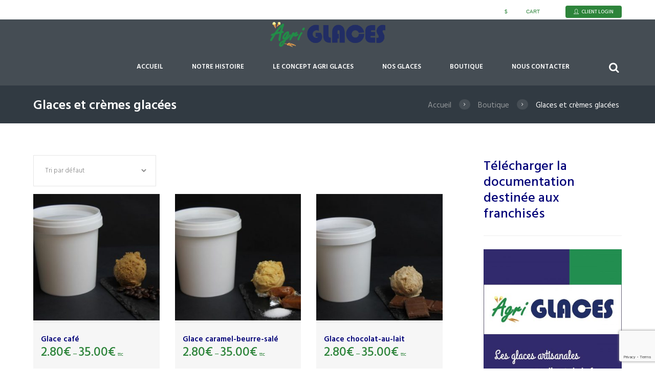

--- FILE ---
content_type: text/html; charset=UTF-8
request_url: https://www.agri-glaces.fr/product-category/glaces-et-cremes-glacees/
body_size: 95334
content:
<!DOCTYPE html>
<html lang="fr-FR">
<head>
    <title>Glaces et crèmes glacées &#8211; Agri Glaces</title>
<meta name='robots' content='max-image-preview:large' />
        <meta charset="UTF-8" />
        <meta name="format-detection" content="telephone=no">
                    <meta name="viewport" content="width=device-width, initial-scale=1, maximum-scale=1">
                    <link rel="profile" href="http://gmpg.org/xfn/11" />
        <link rel="pingback" href="https://www.agri-glaces.fr/xmlrpc.php" />
        <link rel='dns-prefetch' href='//fonts.googleapis.com' />
<link rel="alternate" type="application/rss+xml" title="Agri Glaces &raquo; Flux" href="https://www.agri-glaces.fr/feed/" />
<link rel="alternate" type="application/rss+xml" title="Agri Glaces &raquo; Flux des commentaires" href="https://www.agri-glaces.fr/comments/feed/" />
<link rel="alternate" type="application/rss+xml" title="Flux pour Agri Glaces &raquo; Glaces et crèmes glacées Catégorie" href="https://www.agri-glaces.fr/product-category/glaces-et-cremes-glacees/feed/" />
<style id='wp-img-auto-sizes-contain-inline-css' type='text/css'>
img:is([sizes=auto i],[sizes^="auto," i]){contain-intrinsic-size:3000px 1500px}
/*# sourceURL=wp-img-auto-sizes-contain-inline-css */
</style>
<link rel='stylesheet' id='green-magnific-style-css' href='https://www.agri-glaces.fr/wp-content/themes/green/fw/js/magnific/magnific-popup.css' type='text/css' media='all' />
<style id='wp-emoji-styles-inline-css' type='text/css'>

	img.wp-smiley, img.emoji {
		display: inline !important;
		border: none !important;
		box-shadow: none !important;
		height: 1em !important;
		width: 1em !important;
		margin: 0 0.07em !important;
		vertical-align: -0.1em !important;
		background: none !important;
		padding: 0 !important;
	}
/*# sourceURL=wp-emoji-styles-inline-css */
</style>
<style id='wp-block-library-inline-css' type='text/css'>
:root{--wp-block-synced-color:#7a00df;--wp-block-synced-color--rgb:122,0,223;--wp-bound-block-color:var(--wp-block-synced-color);--wp-editor-canvas-background:#ddd;--wp-admin-theme-color:#007cba;--wp-admin-theme-color--rgb:0,124,186;--wp-admin-theme-color-darker-10:#006ba1;--wp-admin-theme-color-darker-10--rgb:0,107,160.5;--wp-admin-theme-color-darker-20:#005a87;--wp-admin-theme-color-darker-20--rgb:0,90,135;--wp-admin-border-width-focus:2px}@media (min-resolution:192dpi){:root{--wp-admin-border-width-focus:1.5px}}.wp-element-button{cursor:pointer}:root .has-very-light-gray-background-color{background-color:#eee}:root .has-very-dark-gray-background-color{background-color:#313131}:root .has-very-light-gray-color{color:#eee}:root .has-very-dark-gray-color{color:#313131}:root .has-vivid-green-cyan-to-vivid-cyan-blue-gradient-background{background:linear-gradient(135deg,#00d084,#0693e3)}:root .has-purple-crush-gradient-background{background:linear-gradient(135deg,#34e2e4,#4721fb 50%,#ab1dfe)}:root .has-hazy-dawn-gradient-background{background:linear-gradient(135deg,#faaca8,#dad0ec)}:root .has-subdued-olive-gradient-background{background:linear-gradient(135deg,#fafae1,#67a671)}:root .has-atomic-cream-gradient-background{background:linear-gradient(135deg,#fdd79a,#004a59)}:root .has-nightshade-gradient-background{background:linear-gradient(135deg,#330968,#31cdcf)}:root .has-midnight-gradient-background{background:linear-gradient(135deg,#020381,#2874fc)}:root{--wp--preset--font-size--normal:16px;--wp--preset--font-size--huge:42px}.has-regular-font-size{font-size:1em}.has-larger-font-size{font-size:2.625em}.has-normal-font-size{font-size:var(--wp--preset--font-size--normal)}.has-huge-font-size{font-size:var(--wp--preset--font-size--huge)}.has-text-align-center{text-align:center}.has-text-align-left{text-align:left}.has-text-align-right{text-align:right}.has-fit-text{white-space:nowrap!important}#end-resizable-editor-section{display:none}.aligncenter{clear:both}.items-justified-left{justify-content:flex-start}.items-justified-center{justify-content:center}.items-justified-right{justify-content:flex-end}.items-justified-space-between{justify-content:space-between}.screen-reader-text{border:0;clip-path:inset(50%);height:1px;margin:-1px;overflow:hidden;padding:0;position:absolute;width:1px;word-wrap:normal!important}.screen-reader-text:focus{background-color:#ddd;clip-path:none;color:#444;display:block;font-size:1em;height:auto;left:5px;line-height:normal;padding:15px 23px 14px;text-decoration:none;top:5px;width:auto;z-index:100000}html :where(.has-border-color){border-style:solid}html :where([style*=border-top-color]){border-top-style:solid}html :where([style*=border-right-color]){border-right-style:solid}html :where([style*=border-bottom-color]){border-bottom-style:solid}html :where([style*=border-left-color]){border-left-style:solid}html :where([style*=border-width]){border-style:solid}html :where([style*=border-top-width]){border-top-style:solid}html :where([style*=border-right-width]){border-right-style:solid}html :where([style*=border-bottom-width]){border-bottom-style:solid}html :where([style*=border-left-width]){border-left-style:solid}html :where(img[class*=wp-image-]){height:auto;max-width:100%}:where(figure){margin:0 0 1em}html :where(.is-position-sticky){--wp-admin--admin-bar--position-offset:var(--wp-admin--admin-bar--height,0px)}@media screen and (max-width:600px){html :where(.is-position-sticky){--wp-admin--admin-bar--position-offset:0px}}

/*# sourceURL=wp-block-library-inline-css */
</style><link rel='stylesheet' id='wc-blocks-style-css' href='https://www.agri-glaces.fr/wp-content/plugins/woocommerce/assets/client/blocks/wc-blocks.css?ver=wc-10.4.3' type='text/css' media='all' />
<style id='global-styles-inline-css' type='text/css'>
:root{--wp--preset--aspect-ratio--square: 1;--wp--preset--aspect-ratio--4-3: 4/3;--wp--preset--aspect-ratio--3-4: 3/4;--wp--preset--aspect-ratio--3-2: 3/2;--wp--preset--aspect-ratio--2-3: 2/3;--wp--preset--aspect-ratio--16-9: 16/9;--wp--preset--aspect-ratio--9-16: 9/16;--wp--preset--color--black: #000000;--wp--preset--color--cyan-bluish-gray: #abb8c3;--wp--preset--color--white: #ffffff;--wp--preset--color--pale-pink: #f78da7;--wp--preset--color--vivid-red: #cf2e2e;--wp--preset--color--luminous-vivid-orange: #ff6900;--wp--preset--color--luminous-vivid-amber: #fcb900;--wp--preset--color--light-green-cyan: #7bdcb5;--wp--preset--color--vivid-green-cyan: #00d084;--wp--preset--color--pale-cyan-blue: #8ed1fc;--wp--preset--color--vivid-cyan-blue: #0693e3;--wp--preset--color--vivid-purple: #9b51e0;--wp--preset--gradient--vivid-cyan-blue-to-vivid-purple: linear-gradient(135deg,rgb(6,147,227) 0%,rgb(155,81,224) 100%);--wp--preset--gradient--light-green-cyan-to-vivid-green-cyan: linear-gradient(135deg,rgb(122,220,180) 0%,rgb(0,208,130) 100%);--wp--preset--gradient--luminous-vivid-amber-to-luminous-vivid-orange: linear-gradient(135deg,rgb(252,185,0) 0%,rgb(255,105,0) 100%);--wp--preset--gradient--luminous-vivid-orange-to-vivid-red: linear-gradient(135deg,rgb(255,105,0) 0%,rgb(207,46,46) 100%);--wp--preset--gradient--very-light-gray-to-cyan-bluish-gray: linear-gradient(135deg,rgb(238,238,238) 0%,rgb(169,184,195) 100%);--wp--preset--gradient--cool-to-warm-spectrum: linear-gradient(135deg,rgb(74,234,220) 0%,rgb(151,120,209) 20%,rgb(207,42,186) 40%,rgb(238,44,130) 60%,rgb(251,105,98) 80%,rgb(254,248,76) 100%);--wp--preset--gradient--blush-light-purple: linear-gradient(135deg,rgb(255,206,236) 0%,rgb(152,150,240) 100%);--wp--preset--gradient--blush-bordeaux: linear-gradient(135deg,rgb(254,205,165) 0%,rgb(254,45,45) 50%,rgb(107,0,62) 100%);--wp--preset--gradient--luminous-dusk: linear-gradient(135deg,rgb(255,203,112) 0%,rgb(199,81,192) 50%,rgb(65,88,208) 100%);--wp--preset--gradient--pale-ocean: linear-gradient(135deg,rgb(255,245,203) 0%,rgb(182,227,212) 50%,rgb(51,167,181) 100%);--wp--preset--gradient--electric-grass: linear-gradient(135deg,rgb(202,248,128) 0%,rgb(113,206,126) 100%);--wp--preset--gradient--midnight: linear-gradient(135deg,rgb(2,3,129) 0%,rgb(40,116,252) 100%);--wp--preset--font-size--small: 13px;--wp--preset--font-size--medium: 20px;--wp--preset--font-size--large: 36px;--wp--preset--font-size--x-large: 42px;--wp--preset--spacing--20: 0.44rem;--wp--preset--spacing--30: 0.67rem;--wp--preset--spacing--40: 1rem;--wp--preset--spacing--50: 1.5rem;--wp--preset--spacing--60: 2.25rem;--wp--preset--spacing--70: 3.38rem;--wp--preset--spacing--80: 5.06rem;--wp--preset--shadow--natural: 6px 6px 9px rgba(0, 0, 0, 0.2);--wp--preset--shadow--deep: 12px 12px 50px rgba(0, 0, 0, 0.4);--wp--preset--shadow--sharp: 6px 6px 0px rgba(0, 0, 0, 0.2);--wp--preset--shadow--outlined: 6px 6px 0px -3px rgb(255, 255, 255), 6px 6px rgb(0, 0, 0);--wp--preset--shadow--crisp: 6px 6px 0px rgb(0, 0, 0);}:where(.is-layout-flex){gap: 0.5em;}:where(.is-layout-grid){gap: 0.5em;}body .is-layout-flex{display: flex;}.is-layout-flex{flex-wrap: wrap;align-items: center;}.is-layout-flex > :is(*, div){margin: 0;}body .is-layout-grid{display: grid;}.is-layout-grid > :is(*, div){margin: 0;}:where(.wp-block-columns.is-layout-flex){gap: 2em;}:where(.wp-block-columns.is-layout-grid){gap: 2em;}:where(.wp-block-post-template.is-layout-flex){gap: 1.25em;}:where(.wp-block-post-template.is-layout-grid){gap: 1.25em;}.has-black-color{color: var(--wp--preset--color--black) !important;}.has-cyan-bluish-gray-color{color: var(--wp--preset--color--cyan-bluish-gray) !important;}.has-white-color{color: var(--wp--preset--color--white) !important;}.has-pale-pink-color{color: var(--wp--preset--color--pale-pink) !important;}.has-vivid-red-color{color: var(--wp--preset--color--vivid-red) !important;}.has-luminous-vivid-orange-color{color: var(--wp--preset--color--luminous-vivid-orange) !important;}.has-luminous-vivid-amber-color{color: var(--wp--preset--color--luminous-vivid-amber) !important;}.has-light-green-cyan-color{color: var(--wp--preset--color--light-green-cyan) !important;}.has-vivid-green-cyan-color{color: var(--wp--preset--color--vivid-green-cyan) !important;}.has-pale-cyan-blue-color{color: var(--wp--preset--color--pale-cyan-blue) !important;}.has-vivid-cyan-blue-color{color: var(--wp--preset--color--vivid-cyan-blue) !important;}.has-vivid-purple-color{color: var(--wp--preset--color--vivid-purple) !important;}.has-black-background-color{background-color: var(--wp--preset--color--black) !important;}.has-cyan-bluish-gray-background-color{background-color: var(--wp--preset--color--cyan-bluish-gray) !important;}.has-white-background-color{background-color: var(--wp--preset--color--white) !important;}.has-pale-pink-background-color{background-color: var(--wp--preset--color--pale-pink) !important;}.has-vivid-red-background-color{background-color: var(--wp--preset--color--vivid-red) !important;}.has-luminous-vivid-orange-background-color{background-color: var(--wp--preset--color--luminous-vivid-orange) !important;}.has-luminous-vivid-amber-background-color{background-color: var(--wp--preset--color--luminous-vivid-amber) !important;}.has-light-green-cyan-background-color{background-color: var(--wp--preset--color--light-green-cyan) !important;}.has-vivid-green-cyan-background-color{background-color: var(--wp--preset--color--vivid-green-cyan) !important;}.has-pale-cyan-blue-background-color{background-color: var(--wp--preset--color--pale-cyan-blue) !important;}.has-vivid-cyan-blue-background-color{background-color: var(--wp--preset--color--vivid-cyan-blue) !important;}.has-vivid-purple-background-color{background-color: var(--wp--preset--color--vivid-purple) !important;}.has-black-border-color{border-color: var(--wp--preset--color--black) !important;}.has-cyan-bluish-gray-border-color{border-color: var(--wp--preset--color--cyan-bluish-gray) !important;}.has-white-border-color{border-color: var(--wp--preset--color--white) !important;}.has-pale-pink-border-color{border-color: var(--wp--preset--color--pale-pink) !important;}.has-vivid-red-border-color{border-color: var(--wp--preset--color--vivid-red) !important;}.has-luminous-vivid-orange-border-color{border-color: var(--wp--preset--color--luminous-vivid-orange) !important;}.has-luminous-vivid-amber-border-color{border-color: var(--wp--preset--color--luminous-vivid-amber) !important;}.has-light-green-cyan-border-color{border-color: var(--wp--preset--color--light-green-cyan) !important;}.has-vivid-green-cyan-border-color{border-color: var(--wp--preset--color--vivid-green-cyan) !important;}.has-pale-cyan-blue-border-color{border-color: var(--wp--preset--color--pale-cyan-blue) !important;}.has-vivid-cyan-blue-border-color{border-color: var(--wp--preset--color--vivid-cyan-blue) !important;}.has-vivid-purple-border-color{border-color: var(--wp--preset--color--vivid-purple) !important;}.has-vivid-cyan-blue-to-vivid-purple-gradient-background{background: var(--wp--preset--gradient--vivid-cyan-blue-to-vivid-purple) !important;}.has-light-green-cyan-to-vivid-green-cyan-gradient-background{background: var(--wp--preset--gradient--light-green-cyan-to-vivid-green-cyan) !important;}.has-luminous-vivid-amber-to-luminous-vivid-orange-gradient-background{background: var(--wp--preset--gradient--luminous-vivid-amber-to-luminous-vivid-orange) !important;}.has-luminous-vivid-orange-to-vivid-red-gradient-background{background: var(--wp--preset--gradient--luminous-vivid-orange-to-vivid-red) !important;}.has-very-light-gray-to-cyan-bluish-gray-gradient-background{background: var(--wp--preset--gradient--very-light-gray-to-cyan-bluish-gray) !important;}.has-cool-to-warm-spectrum-gradient-background{background: var(--wp--preset--gradient--cool-to-warm-spectrum) !important;}.has-blush-light-purple-gradient-background{background: var(--wp--preset--gradient--blush-light-purple) !important;}.has-blush-bordeaux-gradient-background{background: var(--wp--preset--gradient--blush-bordeaux) !important;}.has-luminous-dusk-gradient-background{background: var(--wp--preset--gradient--luminous-dusk) !important;}.has-pale-ocean-gradient-background{background: var(--wp--preset--gradient--pale-ocean) !important;}.has-electric-grass-gradient-background{background: var(--wp--preset--gradient--electric-grass) !important;}.has-midnight-gradient-background{background: var(--wp--preset--gradient--midnight) !important;}.has-small-font-size{font-size: var(--wp--preset--font-size--small) !important;}.has-medium-font-size{font-size: var(--wp--preset--font-size--medium) !important;}.has-large-font-size{font-size: var(--wp--preset--font-size--large) !important;}.has-x-large-font-size{font-size: var(--wp--preset--font-size--x-large) !important;}
/*# sourceURL=global-styles-inline-css */
</style>

<style id='classic-theme-styles-inline-css' type='text/css'>
/*! This file is auto-generated */
.wp-block-button__link{color:#fff;background-color:#32373c;border-radius:9999px;box-shadow:none;text-decoration:none;padding:calc(.667em + 2px) calc(1.333em + 2px);font-size:1.125em}.wp-block-file__button{background:#32373c;color:#fff;text-decoration:none}
/*# sourceURL=/wp-includes/css/classic-themes.min.css */
</style>
<link rel='stylesheet' id='contact-form-7-css' href='https://www.agri-glaces.fr/wp-content/plugins/contact-form-7/includes/css/styles.css?ver=6.1.4' type='text/css' media='all' />
<link rel='stylesheet' id='woocommerce-layout-css' href='https://www.agri-glaces.fr/wp-content/plugins/woocommerce/assets/css/woocommerce-layout.css?ver=10.4.3' type='text/css' media='all' />
<link rel='stylesheet' id='woocommerce-smallscreen-css' href='https://www.agri-glaces.fr/wp-content/plugins/woocommerce/assets/css/woocommerce-smallscreen.css?ver=10.4.3' type='text/css' media='only screen and (max-width: 768px)' />
<link rel='stylesheet' id='woocommerce-general-css' href='https://www.agri-glaces.fr/wp-content/plugins/woocommerce/assets/css/woocommerce.css?ver=10.4.3' type='text/css' media='all' />
<style id='woocommerce-inline-inline-css' type='text/css'>
.woocommerce form .form-row .required { visibility: visible; }
/*# sourceURL=woocommerce-inline-inline-css */
</style>
<link rel='stylesheet' id='wpsms-front-css' href='https://www.agri-glaces.fr/wp-content/plugins/wp-sms/assets/css/front-styles.css?ver=7.1' type='text/css' media='all' />
<link rel='stylesheet' id='theme-font-Hind-css' href='https://fonts.googleapis.com/css?family=Hind:400,500,700,600,300&#038;subset=latin,latin-ext,cyrillic,cyrillic-ext' type='text/css' media='all' />
<link rel='stylesheet' id='theme-font-Grand-Hotel-css' href='https://fonts.googleapis.com/css?family=Grand+Hotel&#038;subset=latin,latin-ext,cyrillic,cyrillic-ext' type='text/css' media='all' />
<link rel='stylesheet' id='green-fontello-style-css' href='https://www.agri-glaces.fr/wp-content/themes/green/css/fontello/css/fontello.css' type='text/css' media='all' />
<link rel='stylesheet' id='green-main-style-css' href='https://www.agri-glaces.fr/wp-content/themes/green/style.css' type='text/css' media='all' />
<link rel='stylesheet' id='green-animation-style-css' href='https://www.agri-glaces.fr/wp-content/themes/green/fw/css/core.animation.css' type='text/css' media='all' />
<link rel='stylesheet' id='green-shortcodes-style-css' href='https://www.agri-glaces.fr/wp-content/plugins/trx_utils/shortcodes/shortcodes.css' type='text/css' media='all' />
<link rel='stylesheet' id='green-woo-style-css' href='https://www.agri-glaces.fr/wp-content/themes/green/css/woo-style.css' type='text/css' media='all' />
<link rel='stylesheet' id='green-skin-style-css' href='https://www.agri-glaces.fr/wp-content/themes/green/skins/default/skin.css' type='text/css' media='all' />
<link rel='stylesheet' id='green-custom-style-css' href='https://www.agri-glaces.fr/wp-content/themes/green/fw/css/custom-style.css' type='text/css' media='all' />
<style id='green-custom-style-inline-css' type='text/css'>
  .contacts_wrap .logo img{height:30px}.menu_main_wrap .menu_main_nav>li:hover,.menu_main_wrap .menu_main_nav>li.sfHover,.menu_main_wrap .menu_main_nav>li#blob,.menu_main_wrap .menu_main_nav>li.current-menu-item,.menu_main_wrap .menu_main_nav>li.current-menu-parent,.menu_main_wrap .menu_main_nav>li.current-menu-ancestor,.menu_main_wrap .menu_main_nav>li ul,.container_footer .sc_button,.menu_main_wrap .menu_main_nav_area .menu_main_responsive .current-menu-item a{background-color:rgba(53,140,66,1)}.sidebar .widget_categories ul li::before,.widget_area ul li::before,.widget_area .widget_calendar .month_prev a,.widget_area .widget_calendar .month_next a,.sidebar.widget_area .widget_calendar .today .day_wrap,.widget_search,.widget .sc_tabs.sc_tabs_style_2 .sc_tabs_titles li a:hover,.widget .sc_tabs.sc_tabs_style_2 .sc_tabs_titles li.ui-state-active a,.scroll_to_top,.sc_dropcaps.sc_dropcaps_style_4 .sc_dropcaps_item,blockquote.sc_quote_2,.sc_highlight_style_1,.sc_list_style_iconed.list-defined .sc_list_icon::before,.sc_accordion.sc_accordion_style_1 .sc_accordion_title.ui-state-active .sc_accordion_icon_closed,.sc_tabs.sc_tabs_style_1 .sc_tabs_titles li.ui-tabs-active a,.sc_tabs.sc_tabs_style_1 .sc_tabs_titles li a:hover,.sc_table table tr:first-child th:first-child,.sc_table table tr:first-child td:first-child,.sc_audio_container .mejs-container .mejs-playpause-button,.mejs-controls .mejs-horizontal-volume-slider .mejs-horizontal-volume-current,.sc_audio_container .mejs-container .mejs-controls .mejs-time-current,.sc_audio_container .mejs-container .mejs-controls .mejs-horizontal-volume-current,.sc_slider_controls_wrap a::before,.sc_button,.user_footer_wrap,.woocommerce a.button,.woocommerce a.button:hover,.sidebar .widget_price_filter,.woocommerce div.product form.cart .button,.woocommerce div.product .woocommerce-tabs ul.tabs li.active,.post_author,.pagination_wrap.pagination_pages .active,.woocommerce table.cart thead th,.woocommerce-cart .wc-proceed-to-checkout a.checkout-button,.sc_scroll_controls_wrap a,#menu_user .menu_user_register a,#menu_user .menu_user_login a,#menu_user .menu_user_controls a,#menu_user .menu_user_logout a,.sc_scroll_bar .swiper-scrollbar-drag:before,.contacts_wrap .sc_contact_form_item_button button,.sc_countdown.sc_countdown_style_1 .sc_countdown_label,.sidebar.sidebar_left .widget_pages li.current_page_item,.isotope_filters a.active,.isotope_filters a:hover,div.mejs-controls .mejs-horizontal-volume-slider .mejs-horizontal-volume-handle,div.sc_donations_form_field_button input,.sc_emailer .sc_emailer_button,ul:not([class*="sc_"]) li::before,.list-defined li::before{background:#2D843A}.custom_options #co_toggle{background:#2D843A !important}.sidebar .widget_categories ul li,.widget_area .post_content .post_info,.post_content .post_info .post_info_item a,.widget_area .widget_calendar .month_cur_today,.widget_area button:before,.widget_area .post_item .post_title:hover a,.sidebar .widget_rss .rss-date,.copyright_wrap p a,.color-title,.sc_dropcaps.sc_dropcaps_style_1 .sc_dropcaps_item,.sc_dropcaps.sc_dropcaps_style_3 .sc_dropcaps_item,blockquote.sc_quote::before,.sc_quote .sc_quote_title a,ol>li::before,.sc_socials .sc_socials_item a:hover,.sc_accordion.sc_accordion_style_1 .sc_accordion_title.ui-state-active,.sc_accordion.sc_accordion_style_1 .sc_accordion_title:hover,.sc_table table tr td:nth-child(2n+2),.sc_team_item .sc_team_item_position,.products li .post_content h3 a:hover,.woocommerce ul.products li.product .price,.sidebar .product-categories li .count,.woocommerce-page ul.product_list_widget li .amount,.woocommerce .product .amount,.woocommerce div.product .product_meta span a,.woocommerce div.product .product_meta .product_id span,.post_info_item a,.sc_chat .sc_chat_inner .sc_chat_title a,.post_info .post_info_counters .post_counters_item,.post_content .post_info_bottom .post_info_item.post_info_tags a,.comments_list_wrap .comment_info .comment_author,.comments_list_wrap .comment_info .comment_date_value,.comments_list_wrap .comment_reply::before,.comments_list_wrap .comment_reply a,.post_content .post_title:hover a,.title_gallery b,.woocommerce a.added_to_cart:hover,.woocommerce table.shop_table td.product-name a,.title_with_b b,.sc_testimonials .box-info-tes .sc_testimonial_author a,#menu_user li a,.menu_user_wrap .menu_user_left b,.bg_tint_light .menu_main_responsive_button,.sidebar.widget_area .widget_calendar thead .month_cur a,.sc_button.sc_button_style_filled.sc_button_style_2::after,.sc_team_item .sc_team_item_info .sc_team_item_title:hover a,.sc_infobox.sc_infobox_style_regular::before,.sc_infobox.sc_infobox_style_regular.warning::before,.sc_button.sc_button_size_mini.blogger-more::after{color:#2D843A}.sc_highlight_style_2,.sc_socials_share .sc_socials_item a span,.sc_button.sc_button_style_filled.sc_button_style_2{border-color:#2D843A; color:#2D843A}.sc_socials .sc_socials_item a:hover span,.comments_wrap .comments_field input:focus,.comments_wrap .comments_field textarea:focus,.title_gallery::after,.sc_line_style_double,.bg_tint_dark .search_wrap.search_style_regular.search_opened{border-color:#2D843A}.search_wrap.search_style_regular .search_form_wrap .search_submit,.search_wrap.search_style_regular .search_icon,.firsttext_contacts{color:#2D843A}.sidebar.sidebar_left .widget_pages{background-color:rgba(45,132,58,0.9)}.post_content.ih-item.circle.effect1.colored .info,.post_content.ih-item.circle.effect2.colored .info,.post_content.ih-item.circle.effect5.colored .info .info-back,.post_content.ih-item.circle.effect19.colored .info,.post_content.ih-item.square.effect4.colored .mask1,.post_content.ih-item.square.effect4.colored .mask2,.post_content.ih-item.square.effect6.colored .info,.post_content.ih-item.square.effect7.colored .info,.post_content.ih-item.square.effect12.colored .info,.post_content.ih-item.square.effect13.colored .info,.post_content.ih-item.square.effect_dir.colored .info,.post_content.ih-item.square.effect_shift.colored .info{background-color:rgba(45,132,58,0.7)}.popup_wrap .popup_form_field.agree_field a,.remember_field a,.login_socials_problem a{color:#2D843A !important}.page_top_wrap,.contacts_wrap.bg_tint_dark{background:#313a42}.top_panel_wrap.bg_tint_dark{background-color:rgba(49,58,66,0.9)}
/*# sourceURL=green-custom-style-inline-css */
</style>
<link rel='stylesheet' id='green-responsive-style-css' href='https://www.agri-glaces.fr/wp-content/themes/green/css/responsive.css' type='text/css' media='all' />
<link rel='stylesheet' id='theme-skin-responsive-style-css' href='https://www.agri-glaces.fr/wp-content/themes/green/skins/default/skin-responsive.css' type='text/css' media='all' />
<link rel='stylesheet' id='mediaelement-css' href='https://www.agri-glaces.fr/wp-includes/js/mediaelement/mediaelementplayer-legacy.min.css?ver=4.2.17' type='text/css' media='all' />
<link rel='stylesheet' id='wp-mediaelement-css' href='https://www.agri-glaces.fr/wp-includes/js/mediaelement/wp-mediaelement.min.css?ver=6.9' type='text/css' media='all' />
<!--n2css--><!--n2js--><script type="text/javascript" src="https://www.agri-glaces.fr/wp-includes/js/jquery/jquery.min.js?ver=3.7.1" id="jquery-core-js"></script>
<script type="text/javascript" src="https://www.agri-glaces.fr/wp-includes/js/jquery/jquery-migrate.min.js?ver=3.4.1" id="jquery-migrate-js"></script>
<script type="text/javascript" src="https://www.agri-glaces.fr/wp-content/plugins/woocommerce/assets/js/jquery-blockui/jquery.blockUI.min.js?ver=2.7.0-wc.10.4.3" id="wc-jquery-blockui-js" data-wp-strategy="defer"></script>
<script type="text/javascript" id="wc-add-to-cart-js-extra">
/* <![CDATA[ */
var wc_add_to_cart_params = {"ajax_url":"/wp-admin/admin-ajax.php","wc_ajax_url":"/?wc-ajax=%%endpoint%%","i18n_view_cart":"Voir le panier","cart_url":"https://www.agri-glaces.fr/panier/","is_cart":"","cart_redirect_after_add":"no"};
//# sourceURL=wc-add-to-cart-js-extra
/* ]]> */
</script>
<script type="text/javascript" src="https://www.agri-glaces.fr/wp-content/plugins/woocommerce/assets/js/frontend/add-to-cart.min.js?ver=10.4.3" id="wc-add-to-cart-js" data-wp-strategy="defer"></script>
<script type="text/javascript" src="https://www.agri-glaces.fr/wp-content/plugins/woocommerce/assets/js/js-cookie/js.cookie.min.js?ver=2.1.4-wc.10.4.3" id="wc-js-cookie-js" defer="defer" data-wp-strategy="defer"></script>
<script type="text/javascript" id="woocommerce-js-extra">
/* <![CDATA[ */
var woocommerce_params = {"ajax_url":"/wp-admin/admin-ajax.php","wc_ajax_url":"/?wc-ajax=%%endpoint%%","i18n_password_show":"Show password","i18n_password_hide":"Hide password"};
//# sourceURL=woocommerce-js-extra
/* ]]> */
</script>
<script type="text/javascript" src="https://www.agri-glaces.fr/wp-content/plugins/woocommerce/assets/js/frontend/woocommerce.min.js?ver=10.4.3" id="woocommerce-js" defer="defer" data-wp-strategy="defer"></script>
<script type="text/javascript" src="https://www.agri-glaces.fr/wp-content/plugins/js_composer/assets/js/vendors/woocommerce-add-to-cart.js?ver=6.8.0" id="vc_woocommerce-add-to-cart-js-js"></script>
<script type="text/javascript" src="https://www.agri-glaces.fr/wp-content/themes/green/fw/js/main_menu_hover.js" id="theme-skin-script-js"></script>
<link rel="https://api.w.org/" href="https://www.agri-glaces.fr/wp-json/" /><link rel="alternate" title="JSON" type="application/json" href="https://www.agri-glaces.fr/wp-json/wp/v2/product_cat/157" /><link rel="EditURI" type="application/rsd+xml" title="RSD" href="https://www.agri-glaces.fr/xmlrpc.php?rsd" />
<meta name="generator" content="WordPress 6.9" />
<meta name="generator" content="WooCommerce 10.4.3" />
	<noscript><style>.woocommerce-product-gallery{ opacity: 1 !important; }</style></noscript>
	<meta name="generator" content="Powered by WPBakery Page Builder - drag and drop page builder for WordPress."/>
<style type="text/css" id="custom-background-css">
body.custom-background { background-color: #ffffff; background-image: url("https://www.agri-glaces.fr/wp-content/uploads/2021/04/ELEGANT-FRAMBOISE-CHOCOLAT-BLANC-10-e1618927072789.jpg"); background-position: center top; background-size: contain; background-repeat: no-repeat; background-attachment: fixed; }
</style>
	<link rel="icon" href="https://www.agri-glaces.fr/wp-content/uploads/revslider/noel2020/cropped-coupes-32x32.jpg" sizes="32x32" />
<link rel="icon" href="https://www.agri-glaces.fr/wp-content/uploads/revslider/noel2020/cropped-coupes-192x192.jpg" sizes="192x192" />
<link rel="apple-touch-icon" href="https://www.agri-glaces.fr/wp-content/uploads/revslider/noel2020/cropped-coupes-180x180.jpg" />
<meta name="msapplication-TileImage" content="https://www.agri-glaces.fr/wp-content/uploads/revslider/noel2020/cropped-coupes-270x270.jpg" />
<noscript><style> .wpb_animate_when_almost_visible { opacity: 1; }</style></noscript>
<!-- Global site tag (gtag.js) - Google Analytics -->
<script async src="https://www.googletagmanager.com/gtag/js?id=UA-158745049-1"></script>
<script>
  window.dataLayer = window.dataLayer || [];
  function gtag(){dataLayer.push(arguments);}
  gtag('js', new Date());

  gtag('config', 'UA-158745049-1');
</script>
<link rel='stylesheet' id='green-messages-style-css' href='https://www.agri-glaces.fr/wp-content/themes/green/fw/js/core.messages/core.messages.css' type='text/css' media='all' />
</head>


<body class="archive tax-product_cat term-glaces-et-cremes-glacees term-157 custom-background wp-theme-green green_body body_style_wide body_filled theme_skin_default article_style_stretch layout_excerpt template_excerpt top_panel_style_dark top_panel_opacity_solid top_panel_show top_panel_above menu_center user_menu_show sidebar_show sidebar_right theme-green woocommerce woocommerce-page woocommerce-no-js wpb-js-composer js-comp-ver-6.8.0 vc_responsive">
	
	
    <a name="toc_home" id="toc_home" class="sc_anchor" title="Home" data-description="&lt;i&gt;Return to Home&lt;/i&gt; - &lt;br&gt;navigate to home page of the site" data-icon="icon-home-1" data-url="https://www.agri-glaces.fr/" data-separator="yes"></a><a name="toc_top" id="toc_top" class="sc_anchor" title="To Top" data-description="&lt;i&gt;Back to top&lt;/i&gt; - &lt;br&gt;scroll to top of the page" data-icon="icon-angle-double-up" data-url="" data-separator="yes"></a>
	<div class="body_wrap">

		
		<div class="page_wrap">

						
			<div class="top_panel_fixed_wrap"></div>

			<header class="top_panel_wrap bg_tint_dark"  style="background-image: url(https://www.agri-glaces.fr/wp-content/themes/green/skins/default/images/bg_over.png);  
										background-repeat: repeat-x; background-position: center top;">
				
									<div class="menu_user_wrap">
						<div class="content_wrap clearfix">
							<div class="menu_user_area menu_user_right menu_user_nav_area">
									<ul id="menu_user" class="menu_user_nav">
    
	<li class="menu_user_currency">
		<a href="#">$</a>
		<ul>
			<li><a href="#"><b>&#36;</b> Dollar</a></li>
			<li><a href="#"><b>&euro;</b> Euro</a></li>
			<li><a href="#"><b>&pound;</b> Pounds</a></li>
		</ul>
	</li>

	<li class="menu_user_cart">
		<a href="#" class="cart_button"><span>Cart</span> <b class="cart_total"><span class="woocommerce-Price-amount amount"><bdi>0.00<span class="woocommerce-Price-currencySymbol">&euro;</span></bdi></span></b></a>
			<ul class="widget_area sidebar_cart sidebar"><li>
				<div class="widget woocommerce widget_shopping_cart"><div class="hide_cart_widget_if_empty"><div class="widget_shopping_cart_content"></div></div></div>			</li></ul>
	</li>

<li class="menu_user_login"><a href="#popup_login" class="popup_link popup_links popup_login_link icon-user" title="">Client login</a><div id="popup_login" class="popup_wrap popup_login bg_tint_light">
	<a href="#" class="popup_close"></a>
	<div class="form_wrap">
		<div class="form_left">
			<form action="https://www.agri-glaces.fr/wp-login.php" method="post" name="login_form" class="popup_form login_form">
				<input type="hidden" name="redirect_to" value="https://www.agri-glaces.fr/">
				<div class="popup_form_field login_field iconed_field icon-user"><input type="text" id="log" name="log" value="" placeholder="Login or Email"></div>
				<div class="popup_form_field password_field iconed_field icon-lock"><input type="password" id="password" name="pwd" value="" placeholder="Password"></div>
				<div class="popup_form_field remember_field">
					<a href="https://www.agri-glaces.fr/mon-compte/lost-password/" class="forgot_password">Forgot password?</a>
					<input type="checkbox" value="forever" id="rememberme" name="rememberme">
					<label for="rememberme">Remember me</label>
				</div>
				<div class="popup_form_field submit_field"><input type="submit" class="submit_button" value="Login"></div>
			</form>
		</div>
					<div class="form_right">
				<div class="login_socials_title">You can login using your social profile</div>
				<div class="login_socials_list">
					wordpress_social_login				</div>
			</div>
			</div>	<!-- /.login_wrap -->
</div>		<!-- /.popup_login -->
</li>
</ul>
							</div>
														<div class="menu_user_area menu_user_left menu_user_contact_area"></div>
																					<div class="menu_user_area menu_user_left menu_user_contact_area contact_mob_phone"></div>
													</div>
					</div>
				
				<div class="menu_main_wrap logo_left">
					<div class="content_wrap clearfix">
						<div class="logo">
							<a href="https://www.agri-glaces.fr/"><img src="https://www.agri-glaces.fr/wp-content/uploads/2020/04/logo-agriglace.png" class="logo_main" alt="logo-agriglace"><img src="https://www.agri-glaces.fr/wp-content/uploads/2020/04/logo-agriglace.png" class="logo_fixed" alt="logo-agriglace"></a>
						</div>
						
						
                        <div class="search_wrap search_style_regular search_ajax" title="Open/close search form">
					<a href="#" class="search_icon icon-search-2"></a>
					<div class="search_form_wrap">
						<form role="search" method="get" class="search_form" action="https://www.agri-glaces.fr/">
							<button type="submit" class="search_submit icon-zoom-1" title="Start search"></button>
							<input type="text" class="search_field" placeholder="Search ..." value="" name="s" title="Search ..." />
						</form>
					</div>
					<div class="search_results widget_area bg_tint_light"><a class="search_results_close icon-delete-2"></a><div class="search_results_content"></div></div>
			</div>						
						
						<a href="#" class="menu_main_responsive_button icon-menu-1"></a>
	
						<nav role="navigation" class="menu_main_nav_area">
							<ul id="menu_main" class="menu_main_nav"><li id="menu-item-2531" class="menu-item menu-item-type-custom menu-item-object-custom menu-item-2531"><a href="/">Accueil</a></li>
<li id="menu-item-3254" class="menu-item menu-item-type-post_type menu-item-object-page menu-item-3254"><a href="https://www.agri-glaces.fr/histoire-agri-glaces/">Notre histoire</a></li>
<li id="menu-item-3281" class="menu-item menu-item-type-post_type menu-item-object-page menu-item-3281"><a href="https://www.agri-glaces.fr/concept-agri-glaces/">Le concept Agri Glaces</a></li>
<li id="menu-item-3482" class="menu-item menu-item-type-post_type menu-item-object-page menu-item-3482"><a href="https://www.agri-glaces.fr/nos-glaces/">Nos glaces</a></li>
<li id="menu-item-6711" class="menu-item menu-item-type-post_type menu-item-object-page menu-item-6711"><a href="https://www.agri-glaces.fr/boutique/">Boutique</a></li>
<li id="menu-item-3318" class="menu-item menu-item-type-post_type menu-item-object-page menu-item-3318"><a href="https://www.agri-glaces.fr/contacts/">Nous contacter</a></li>
</ul>						</nav>


					</div>
				</div>

			</header>
				<div class="page_top_wrap page_top_title page_top_breadcrumbs">
					<div class="content_wrap">
													<div class="breadcrumbs">
								<a class="breadcrumbs_item home" href="https://www.agri-glaces.fr/">Accueil</a><span class="breadcrumbs_delimiter"></span><a class="breadcrumbs_item all" href="https://www.agri-glaces.fr/boutique/">Boutique</a><span class="breadcrumbs_delimiter"></span><span class="breadcrumbs_item current">Glaces et crèmes glacées</span>							</div>
																			<h1 class="page_title">Glaces et crèmes glacées</h1>
											</div>
				</div>
			
			<div class="page_content_wrap ">

				
<div class="content_wrap">
<div class="content">			<div class="list_products shop_mode_thumbs">
			<nav class="woocommerce-breadcrumb" aria-label="Breadcrumb"><a href="https://www.agri-glaces.fr">Accueil</a>&nbsp;&#47;&nbsp;Glaces et crèmes glacées</nav><header class="woocommerce-products-header">
	
	</header>
<div class="woocommerce-notices-wrapper"></div><div class="mode_buttons"><form action="https://www.agri-glaces.fr/product-category/glaces-et-cremes-glacees" method="post"><input type="hidden" name="green_shop_mode" value="thumbs" /><a href="#" class="woocommerce_thumbs icon-th" title="Show products as thumbs"></a><a href="#" class="woocommerce_list icon-th-list" title="Show products as list"></a></form></div><p class="woocommerce-result-count" role="alert" aria-relevant="all" >
	Showing all 11 results</p>
<form class="woocommerce-ordering" method="get">
		<select
		name="orderby"
		class="orderby"
					aria-label="Commande"
			>
					<option value="menu_order"  selected='selected'>Tri par défaut</option>
					<option value="popularity" >Tri par popularité</option>
					<option value="rating" >Tri par notes moyennes</option>
					<option value="date" >Tri du plus récent au plus ancien</option>
					<option value="price" >Tri par tarif croissant</option>
					<option value="price-desc" >Tri par tarif décroissant</option>
			</select>
	<input type="hidden" name="paged" value="1" />
	</form>
<ul class="products columns-3">
<li class=" column-1_3 product type-product post-8327 status-publish first instock product_cat-glaces-et-cremes-glacees has-post-thumbnail taxable shipping-taxable purchasable product-type-variable has-default-attributes">
	<a href="https://www.agri-glaces.fr/product/glace-cafe/" class="woocommerce-LoopProduct-link woocommerce-loop-product__link">		<div class="post_item_wrap">
			<div class="post_featured">
				<div class="post_thumb">
					<a class="hover_icon hover_icon_link" href="https://www.agri-glaces.fr/product/glace-cafe/">
		<img width="300" height="300" src="https://www.agri-glaces.fr/wp-content/uploads/2021/03/CAFE-4444444444444444444444-300x300.jpg" class="attachment-woocommerce_thumbnail size-woocommerce_thumbnail" alt="Glace café" decoding="async" fetchpriority="high" srcset="https://www.agri-glaces.fr/wp-content/uploads/2021/03/CAFE-4444444444444444444444-300x300.jpg 300w, https://www.agri-glaces.fr/wp-content/uploads/2021/03/CAFE-4444444444444444444444-150x150.jpg 150w, https://www.agri-glaces.fr/wp-content/uploads/2021/03/CAFE-4444444444444444444444-400x400.jpg 400w, https://www.agri-glaces.fr/wp-content/uploads/2021/03/CAFE-4444444444444444444444-250x250.jpg 250w, https://www.agri-glaces.fr/wp-content/uploads/2021/03/CAFE-4444444444444444444444-350x350.jpg 350w, https://www.agri-glaces.fr/wp-content/uploads/2021/03/CAFE-4444444444444444444444-75x75.jpg 75w, https://www.agri-glaces.fr/wp-content/uploads/2021/03/CAFE-4444444444444444444444-100x100.jpg 100w" sizes="(max-width: 300px) 100vw, 300px" />				</a>
			</div>
		</div>
		<div class="post_content">
		<h2 class="woocommerce-loop-product__title"><a href="https://www.agri-glaces.fr/product/glace-cafe/">Glace café</a></h2>
	<span class="price"><span class="woocommerce-Price-amount amount" aria-hidden="true"><bdi>2.80<span class="woocommerce-Price-currencySymbol">&euro;</span></bdi></span> <span aria-hidden="true">&ndash;</span> <span class="woocommerce-Price-amount amount" aria-hidden="true"><bdi>35.00<span class="woocommerce-Price-currencySymbol">&euro;</span></bdi></span><span class="screen-reader-text">Price range: 2.80&euro; through 35.00&euro;</span> <small class="woocommerce-price-suffix">ttc</small></span>
</a><a href="https://www.agri-glaces.fr/product/glace-cafe/" aria-describedby="woocommerce_loop_add_to_cart_link_describedby_8327" data-quantity="1" class="button product_type_variable add_to_cart_button" data-product_id="8327" data-product_sku="" aria-label="Sélectionner les options pour &ldquo;Glace café&rdquo;" rel="nofollow">Choix des options</a>	<span id="woocommerce_loop_add_to_cart_link_describedby_8327" class="screen-reader-text">
		This product has multiple variants. The options may be chosen on the product page	</span>
			</div>
		</div>
		</li>
<li class=" column-1_3 product type-product post-8278 status-publish instock product_cat-glaces-et-cremes-glacees has-post-thumbnail taxable shipping-taxable purchasable product-type-variable has-default-attributes">
	<a href="https://www.agri-glaces.fr/product/glace-caramel-beurre-sale/" class="woocommerce-LoopProduct-link woocommerce-loop-product__link">		<div class="post_item_wrap">
			<div class="post_featured">
				<div class="post_thumb">
					<a class="hover_icon hover_icon_link" href="https://www.agri-glaces.fr/product/glace-caramel-beurre-sale/">
		<img width="300" height="300" src="https://www.agri-glaces.fr/wp-content/uploads/2021/03/CARAMEL-AU-BEURRE-SALE-redimenssioner-300x300.jpg" class="attachment-woocommerce_thumbnail size-woocommerce_thumbnail" alt="Glace caramel-beurre-salé" decoding="async" srcset="https://www.agri-glaces.fr/wp-content/uploads/2021/03/CARAMEL-AU-BEURRE-SALE-redimenssioner-300x300.jpg 300w, https://www.agri-glaces.fr/wp-content/uploads/2021/03/CARAMEL-AU-BEURRE-SALE-redimenssioner-150x150.jpg 150w, https://www.agri-glaces.fr/wp-content/uploads/2021/03/CARAMEL-AU-BEURRE-SALE-redimenssioner-400x400.jpg 400w, https://www.agri-glaces.fr/wp-content/uploads/2021/03/CARAMEL-AU-BEURRE-SALE-redimenssioner-250x250.jpg 250w, https://www.agri-glaces.fr/wp-content/uploads/2021/03/CARAMEL-AU-BEURRE-SALE-redimenssioner-350x350.jpg 350w, https://www.agri-glaces.fr/wp-content/uploads/2021/03/CARAMEL-AU-BEURRE-SALE-redimenssioner-75x75.jpg 75w, https://www.agri-glaces.fr/wp-content/uploads/2021/03/CARAMEL-AU-BEURRE-SALE-redimenssioner-100x100.jpg 100w" sizes="(max-width: 300px) 100vw, 300px" />				</a>
			</div>
		</div>
		<div class="post_content">
		<h2 class="woocommerce-loop-product__title"><a href="https://www.agri-glaces.fr/product/glace-caramel-beurre-sale/">Glace caramel-beurre-salé</a></h2>
	<span class="price"><span class="woocommerce-Price-amount amount" aria-hidden="true"><bdi>2.80<span class="woocommerce-Price-currencySymbol">&euro;</span></bdi></span> <span aria-hidden="true">&ndash;</span> <span class="woocommerce-Price-amount amount" aria-hidden="true"><bdi>35.00<span class="woocommerce-Price-currencySymbol">&euro;</span></bdi></span><span class="screen-reader-text">Price range: 2.80&euro; through 35.00&euro;</span> <small class="woocommerce-price-suffix">ttc</small></span>
</a><a href="https://www.agri-glaces.fr/product/glace-caramel-beurre-sale/" aria-describedby="woocommerce_loop_add_to_cart_link_describedby_8278" data-quantity="1" class="button product_type_variable add_to_cart_button" data-product_id="8278" data-product_sku="" aria-label="Sélectionner les options pour &ldquo;Glace caramel-beurre-salé&rdquo;" rel="nofollow">Choix des options</a>	<span id="woocommerce_loop_add_to_cart_link_describedby_8278" class="screen-reader-text">
		This product has multiple variants. The options may be chosen on the product page	</span>
			</div>
		</div>
		</li>
<li class=" column-1_3 product type-product post-8285 status-publish last instock product_cat-glaces-et-cremes-glacees has-post-thumbnail taxable shipping-taxable purchasable product-type-variable has-default-attributes">
	<a href="https://www.agri-glaces.fr/product/glace-chocolat-au-lait/" class="woocommerce-LoopProduct-link woocommerce-loop-product__link">		<div class="post_item_wrap">
			<div class="post_featured">
				<div class="post_thumb">
					<a class="hover_icon hover_icon_link" href="https://www.agri-glaces.fr/product/glace-chocolat-au-lait/">
		<img width="300" height="300" src="https://www.agri-glaces.fr/wp-content/uploads/2021/03/CHOCOLAT-AU-LAIT-redimensioonner-300x300.jpg" class="attachment-woocommerce_thumbnail size-woocommerce_thumbnail" alt="Glace chocolat-au-lait" decoding="async" srcset="https://www.agri-glaces.fr/wp-content/uploads/2021/03/CHOCOLAT-AU-LAIT-redimensioonner-300x300.jpg 300w, https://www.agri-glaces.fr/wp-content/uploads/2021/03/CHOCOLAT-AU-LAIT-redimensioonner-150x150.jpg 150w, https://www.agri-glaces.fr/wp-content/uploads/2021/03/CHOCOLAT-AU-LAIT-redimensioonner-400x400.jpg 400w, https://www.agri-glaces.fr/wp-content/uploads/2021/03/CHOCOLAT-AU-LAIT-redimensioonner-250x250.jpg 250w, https://www.agri-glaces.fr/wp-content/uploads/2021/03/CHOCOLAT-AU-LAIT-redimensioonner-350x350.jpg 350w, https://www.agri-glaces.fr/wp-content/uploads/2021/03/CHOCOLAT-AU-LAIT-redimensioonner-75x75.jpg 75w, https://www.agri-glaces.fr/wp-content/uploads/2021/03/CHOCOLAT-AU-LAIT-redimensioonner-100x100.jpg 100w" sizes="(max-width: 300px) 100vw, 300px" />				</a>
			</div>
		</div>
		<div class="post_content">
		<h2 class="woocommerce-loop-product__title"><a href="https://www.agri-glaces.fr/product/glace-chocolat-au-lait/">Glace chocolat-au-lait</a></h2>
	<span class="price"><span class="woocommerce-Price-amount amount" aria-hidden="true"><bdi>2.80<span class="woocommerce-Price-currencySymbol">&euro;</span></bdi></span> <span aria-hidden="true">&ndash;</span> <span class="woocommerce-Price-amount amount" aria-hidden="true"><bdi>35.00<span class="woocommerce-Price-currencySymbol">&euro;</span></bdi></span><span class="screen-reader-text">Price range: 2.80&euro; through 35.00&euro;</span> <small class="woocommerce-price-suffix">ttc</small></span>
</a><a href="https://www.agri-glaces.fr/product/glace-chocolat-au-lait/" aria-describedby="woocommerce_loop_add_to_cart_link_describedby_8285" data-quantity="1" class="button product_type_variable add_to_cart_button" data-product_id="8285" data-product_sku="" aria-label="Sélectionner les options pour &ldquo;Glace chocolat-au-lait&rdquo;" rel="nofollow">Choix des options</a>	<span id="woocommerce_loop_add_to_cart_link_describedby_8285" class="screen-reader-text">
		This product has multiple variants. The options may be chosen on the product page	</span>
			</div>
		</div>
		</li>
<li class=" column-1_3 product type-product post-8334 status-publish first instock product_cat-glaces-et-cremes-glacees has-post-thumbnail taxable shipping-taxable purchasable product-type-variable has-default-attributes">
	<a href="https://www.agri-glaces.fr/product/glace-chocolat-noisette/" class="woocommerce-LoopProduct-link woocommerce-loop-product__link">		<div class="post_item_wrap">
			<div class="post_featured">
				<div class="post_thumb">
					<a class="hover_icon hover_icon_link" href="https://www.agri-glaces.fr/product/glace-chocolat-noisette/">
		<img width="300" height="300" src="https://www.agri-glaces.fr/wp-content/uploads/2021/03/CHOCO-NOISETTE-4444444444444444444444444444444444444444-300x300.jpg" class="attachment-woocommerce_thumbnail size-woocommerce_thumbnail" alt="Glace chocolat-noisette" decoding="async" loading="lazy" srcset="https://www.agri-glaces.fr/wp-content/uploads/2021/03/CHOCO-NOISETTE-4444444444444444444444444444444444444444-300x300.jpg 300w, https://www.agri-glaces.fr/wp-content/uploads/2021/03/CHOCO-NOISETTE-4444444444444444444444444444444444444444-150x150.jpg 150w, https://www.agri-glaces.fr/wp-content/uploads/2021/03/CHOCO-NOISETTE-4444444444444444444444444444444444444444-400x400.jpg 400w, https://www.agri-glaces.fr/wp-content/uploads/2021/03/CHOCO-NOISETTE-4444444444444444444444444444444444444444-250x250.jpg 250w, https://www.agri-glaces.fr/wp-content/uploads/2021/03/CHOCO-NOISETTE-4444444444444444444444444444444444444444-350x350.jpg 350w, https://www.agri-glaces.fr/wp-content/uploads/2021/03/CHOCO-NOISETTE-4444444444444444444444444444444444444444-75x75.jpg 75w, https://www.agri-glaces.fr/wp-content/uploads/2021/03/CHOCO-NOISETTE-4444444444444444444444444444444444444444-100x100.jpg 100w" sizes="auto, (max-width: 300px) 100vw, 300px" />				</a>
			</div>
		</div>
		<div class="post_content">
		<h2 class="woocommerce-loop-product__title"><a href="https://www.agri-glaces.fr/product/glace-chocolat-noisette/">Glace chocolat-noisette</a></h2>
	<span class="price"><span class="woocommerce-Price-amount amount" aria-hidden="true"><bdi>2.80<span class="woocommerce-Price-currencySymbol">&euro;</span></bdi></span> <span aria-hidden="true">&ndash;</span> <span class="woocommerce-Price-amount amount" aria-hidden="true"><bdi>35.00<span class="woocommerce-Price-currencySymbol">&euro;</span></bdi></span><span class="screen-reader-text">Price range: 2.80&euro; through 35.00&euro;</span> <small class="woocommerce-price-suffix">ttc</small></span>
</a><a href="https://www.agri-glaces.fr/product/glace-chocolat-noisette/" aria-describedby="woocommerce_loop_add_to_cart_link_describedby_8334" data-quantity="1" class="button product_type_variable add_to_cart_button" data-product_id="8334" data-product_sku="" aria-label="Sélectionner les options pour &ldquo;Glace chocolat-noisette&rdquo;" rel="nofollow">Choix des options</a>	<span id="woocommerce_loop_add_to_cart_link_describedby_8334" class="screen-reader-text">
		This product has multiple variants. The options may be chosen on the product page	</span>
			</div>
		</div>
		</li>
<li class=" column-1_3 product type-product post-8341 status-publish instock product_cat-glaces-et-cremes-glacees has-post-thumbnail taxable shipping-taxable purchasable product-type-variable has-default-attributes">
	<a href="https://www.agri-glaces.fr/product/glace-citron-meringue/" class="woocommerce-LoopProduct-link woocommerce-loop-product__link">		<div class="post_item_wrap">
			<div class="post_featured">
				<div class="post_thumb">
					<a class="hover_icon hover_icon_link" href="https://www.agri-glaces.fr/product/glace-citron-meringue/">
		<img width="300" height="300" src="https://www.agri-glaces.fr/wp-content/uploads/2021/03/CITRON-MERINGUE6666666666666666666666666666666666666666666666666666666666-300x300.jpg" class="attachment-woocommerce_thumbnail size-woocommerce_thumbnail" alt="Glace citron-meringué" decoding="async" loading="lazy" srcset="https://www.agri-glaces.fr/wp-content/uploads/2021/03/CITRON-MERINGUE6666666666666666666666666666666666666666666666666666666666-300x300.jpg 300w, https://www.agri-glaces.fr/wp-content/uploads/2021/03/CITRON-MERINGUE6666666666666666666666666666666666666666666666666666666666-150x150.jpg 150w, https://www.agri-glaces.fr/wp-content/uploads/2021/03/CITRON-MERINGUE6666666666666666666666666666666666666666666666666666666666-400x400.jpg 400w, https://www.agri-glaces.fr/wp-content/uploads/2021/03/CITRON-MERINGUE6666666666666666666666666666666666666666666666666666666666-250x250.jpg 250w, https://www.agri-glaces.fr/wp-content/uploads/2021/03/CITRON-MERINGUE6666666666666666666666666666666666666666666666666666666666-350x350.jpg 350w, https://www.agri-glaces.fr/wp-content/uploads/2021/03/CITRON-MERINGUE6666666666666666666666666666666666666666666666666666666666-75x75.jpg 75w, https://www.agri-glaces.fr/wp-content/uploads/2021/03/CITRON-MERINGUE6666666666666666666666666666666666666666666666666666666666-100x100.jpg 100w" sizes="auto, (max-width: 300px) 100vw, 300px" />				</a>
			</div>
		</div>
		<div class="post_content">
		<h2 class="woocommerce-loop-product__title"><a href="https://www.agri-glaces.fr/product/glace-citron-meringue/">Glace citron-meringué</a></h2>
	<span class="price"><span class="woocommerce-Price-amount amount" aria-hidden="true"><bdi>2.80<span class="woocommerce-Price-currencySymbol">&euro;</span></bdi></span> <span aria-hidden="true">&ndash;</span> <span class="woocommerce-Price-amount amount" aria-hidden="true"><bdi>35.00<span class="woocommerce-Price-currencySymbol">&euro;</span></bdi></span><span class="screen-reader-text">Price range: 2.80&euro; through 35.00&euro;</span> <small class="woocommerce-price-suffix">ttc</small></span>
</a><a href="https://www.agri-glaces.fr/product/glace-citron-meringue/" aria-describedby="woocommerce_loop_add_to_cart_link_describedby_8341" data-quantity="1" class="button product_type_variable add_to_cart_button" data-product_id="8341" data-product_sku="" aria-label="Sélectionner les options pour &ldquo;Glace citron-meringué&rdquo;" rel="nofollow">Choix des options</a>	<span id="woocommerce_loop_add_to_cart_link_describedby_8341" class="screen-reader-text">
		This product has multiple variants. The options may be chosen on the product page	</span>
			</div>
		</div>
		</li>
<li class=" column-1_3 product type-product post-8299 status-publish last instock product_cat-glaces-et-cremes-glacees has-post-thumbnail taxable shipping-taxable purchasable product-type-variable has-default-attributes">
	<a href="https://www.agri-glaces.fr/product/glace-macarons-damiens/" class="woocommerce-LoopProduct-link woocommerce-loop-product__link">		<div class="post_item_wrap">
			<div class="post_featured">
				<div class="post_thumb">
					<a class="hover_icon hover_icon_link" href="https://www.agri-glaces.fr/product/glace-macarons-damiens/">
		<img width="300" height="300" src="https://www.agri-glaces.fr/wp-content/uploads/2021/03/MACARONS-DAMIENS-88888888888888888888888888888888888888888-300x300.jpg" class="attachment-woocommerce_thumbnail size-woocommerce_thumbnail" alt="Glace macarons-d&#039;amiens" decoding="async" loading="lazy" srcset="https://www.agri-glaces.fr/wp-content/uploads/2021/03/MACARONS-DAMIENS-88888888888888888888888888888888888888888-300x300.jpg 300w, https://www.agri-glaces.fr/wp-content/uploads/2021/03/MACARONS-DAMIENS-88888888888888888888888888888888888888888-150x150.jpg 150w, https://www.agri-glaces.fr/wp-content/uploads/2021/03/MACARONS-DAMIENS-88888888888888888888888888888888888888888-400x400.jpg 400w, https://www.agri-glaces.fr/wp-content/uploads/2021/03/MACARONS-DAMIENS-88888888888888888888888888888888888888888-250x250.jpg 250w, https://www.agri-glaces.fr/wp-content/uploads/2021/03/MACARONS-DAMIENS-88888888888888888888888888888888888888888-350x350.jpg 350w, https://www.agri-glaces.fr/wp-content/uploads/2021/03/MACARONS-DAMIENS-88888888888888888888888888888888888888888-75x75.jpg 75w, https://www.agri-glaces.fr/wp-content/uploads/2021/03/MACARONS-DAMIENS-88888888888888888888888888888888888888888-100x100.jpg 100w" sizes="auto, (max-width: 300px) 100vw, 300px" />				</a>
			</div>
		</div>
		<div class="post_content">
		<h2 class="woocommerce-loop-product__title"><a href="https://www.agri-glaces.fr/product/glace-macarons-damiens/">Glace macarons-d&rsquo;amiens</a></h2>
	<span class="price"><span class="woocommerce-Price-amount amount" aria-hidden="true"><bdi>2.80<span class="woocommerce-Price-currencySymbol">&euro;</span></bdi></span> <span aria-hidden="true">&ndash;</span> <span class="woocommerce-Price-amount amount" aria-hidden="true"><bdi>35.00<span class="woocommerce-Price-currencySymbol">&euro;</span></bdi></span><span class="screen-reader-text">Price range: 2.80&euro; through 35.00&euro;</span> <small class="woocommerce-price-suffix">ttc</small></span>
</a><a href="https://www.agri-glaces.fr/product/glace-macarons-damiens/" aria-describedby="woocommerce_loop_add_to_cart_link_describedby_8299" data-quantity="1" class="button product_type_variable add_to_cart_button" data-product_id="8299" data-product_sku="" aria-label="Sélectionner les options pour &ldquo;Glace macarons-d&#039;amiens&rdquo;" rel="nofollow">Choix des options</a>	<span id="woocommerce_loop_add_to_cart_link_describedby_8299" class="screen-reader-text">
		This product has multiple variants. The options may be chosen on the product page	</span>
			</div>
		</div>
		</li>
<li class=" column-1_3 product type-product post-8306 status-publish first instock product_cat-glaces-et-cremes-glacees has-post-thumbnail taxable shipping-taxable purchasable product-type-variable has-default-attributes">
	<a href="https://www.agri-glaces.fr/product/glace-noisette/" class="woocommerce-LoopProduct-link woocommerce-loop-product__link">		<div class="post_item_wrap">
			<div class="post_featured">
				<div class="post_thumb">
					<a class="hover_icon hover_icon_link" href="https://www.agri-glaces.fr/product/glace-noisette/">
		<img width="300" height="300" src="https://www.agri-glaces.fr/wp-content/uploads/2021/03/NOISETTE-44444444444444444444444444444444444444444444444444444444-300x300.jpg" class="attachment-woocommerce_thumbnail size-woocommerce_thumbnail" alt="Glace noisette" decoding="async" loading="lazy" srcset="https://www.agri-glaces.fr/wp-content/uploads/2021/03/NOISETTE-44444444444444444444444444444444444444444444444444444444-300x300.jpg 300w, https://www.agri-glaces.fr/wp-content/uploads/2021/03/NOISETTE-44444444444444444444444444444444444444444444444444444444-150x150.jpg 150w, https://www.agri-glaces.fr/wp-content/uploads/2021/03/NOISETTE-44444444444444444444444444444444444444444444444444444444-400x400.jpg 400w, https://www.agri-glaces.fr/wp-content/uploads/2021/03/NOISETTE-44444444444444444444444444444444444444444444444444444444-250x250.jpg 250w, https://www.agri-glaces.fr/wp-content/uploads/2021/03/NOISETTE-44444444444444444444444444444444444444444444444444444444-350x350.jpg 350w, https://www.agri-glaces.fr/wp-content/uploads/2021/03/NOISETTE-44444444444444444444444444444444444444444444444444444444-75x75.jpg 75w, https://www.agri-glaces.fr/wp-content/uploads/2021/03/NOISETTE-44444444444444444444444444444444444444444444444444444444-100x100.jpg 100w" sizes="auto, (max-width: 300px) 100vw, 300px" />				</a>
			</div>
		</div>
		<div class="post_content">
		<h2 class="woocommerce-loop-product__title"><a href="https://www.agri-glaces.fr/product/glace-noisette/">Glace noisette</a></h2>
	<span class="price"><span class="woocommerce-Price-amount amount" aria-hidden="true"><bdi>2.80<span class="woocommerce-Price-currencySymbol">&euro;</span></bdi></span> <span aria-hidden="true">&ndash;</span> <span class="woocommerce-Price-amount amount" aria-hidden="true"><bdi>35.00<span class="woocommerce-Price-currencySymbol">&euro;</span></bdi></span><span class="screen-reader-text">Price range: 2.80&euro; through 35.00&euro;</span> <small class="woocommerce-price-suffix">ttc</small></span>
</a><a href="https://www.agri-glaces.fr/product/glace-noisette/" aria-describedby="woocommerce_loop_add_to_cart_link_describedby_8306" data-quantity="1" class="button product_type_variable add_to_cart_button" data-product_id="8306" data-product_sku="" aria-label="Sélectionner les options pour &ldquo;Glace noisette&rdquo;" rel="nofollow">Choix des options</a>	<span id="woocommerce_loop_add_to_cart_link_describedby_8306" class="screen-reader-text">
		This product has multiple variants. The options may be chosen on the product page	</span>
			</div>
		</div>
		</li>
<li class=" column-1_3 product type-product post-8469 status-publish instock product_cat-glaces-et-cremes-glacees has-post-thumbnail taxable shipping-taxable purchasable product-type-variable has-default-attributes">
	<a href="https://www.agri-glaces.fr/product/glace-noisette-cookies/" class="woocommerce-LoopProduct-link woocommerce-loop-product__link">		<div class="post_item_wrap">
			<div class="post_featured">
				<div class="post_thumb">
					<a class="hover_icon hover_icon_link" href="https://www.agri-glaces.fr/product/glace-noisette-cookies/">
		<img width="300" height="300" src="https://www.agri-glaces.fr/wp-content/uploads/2021/03/NOISETTE-COOKIES555555555555555555555555555555555555555555555555555555555-300x300.jpg" class="attachment-woocommerce_thumbnail size-woocommerce_thumbnail" alt="Glace noisette cookies" decoding="async" loading="lazy" srcset="https://www.agri-glaces.fr/wp-content/uploads/2021/03/NOISETTE-COOKIES555555555555555555555555555555555555555555555555555555555-300x300.jpg 300w, https://www.agri-glaces.fr/wp-content/uploads/2021/03/NOISETTE-COOKIES555555555555555555555555555555555555555555555555555555555-150x150.jpg 150w, https://www.agri-glaces.fr/wp-content/uploads/2021/03/NOISETTE-COOKIES555555555555555555555555555555555555555555555555555555555-400x400.jpg 400w, https://www.agri-glaces.fr/wp-content/uploads/2021/03/NOISETTE-COOKIES555555555555555555555555555555555555555555555555555555555-250x250.jpg 250w, https://www.agri-glaces.fr/wp-content/uploads/2021/03/NOISETTE-COOKIES555555555555555555555555555555555555555555555555555555555-350x350.jpg 350w, https://www.agri-glaces.fr/wp-content/uploads/2021/03/NOISETTE-COOKIES555555555555555555555555555555555555555555555555555555555-75x75.jpg 75w, https://www.agri-glaces.fr/wp-content/uploads/2021/03/NOISETTE-COOKIES555555555555555555555555555555555555555555555555555555555-100x100.jpg 100w" sizes="auto, (max-width: 300px) 100vw, 300px" />				</a>
			</div>
		</div>
		<div class="post_content">
		<h2 class="woocommerce-loop-product__title"><a href="https://www.agri-glaces.fr/product/glace-noisette-cookies/">Glace noisette cookies</a></h2>
	<span class="price"><span class="woocommerce-Price-amount amount" aria-hidden="true"><bdi>8.30<span class="woocommerce-Price-currencySymbol">&euro;</span></bdi></span> <span aria-hidden="true">&ndash;</span> <span class="woocommerce-Price-amount amount" aria-hidden="true"><bdi>35.00<span class="woocommerce-Price-currencySymbol">&euro;</span></bdi></span><span class="screen-reader-text">Price range: 8.30&euro; through 35.00&euro;</span> <small class="woocommerce-price-suffix">ttc</small></span>
</a><a href="https://www.agri-glaces.fr/product/glace-noisette-cookies/" aria-describedby="woocommerce_loop_add_to_cart_link_describedby_8469" data-quantity="1" class="button product_type_variable add_to_cart_button" data-product_id="8469" data-product_sku="" aria-label="Sélectionner les options pour &ldquo;Glace noisette cookies&rdquo;" rel="nofollow">Choix des options</a>	<span id="woocommerce_loop_add_to_cart_link_describedby_8469" class="screen-reader-text">
		This product has multiple variants. The options may be chosen on the product page	</span>
			</div>
		</div>
		</li>
<li class=" column-1_3 product type-product post-8218 status-publish last instock product_cat-glaces-et-cremes-glacees has-post-thumbnail taxable shipping-taxable purchasable product-type-variable has-default-attributes">
	<a href="https://www.agri-glaces.fr/product/glace-vanille-de-madagascar/" class="woocommerce-LoopProduct-link woocommerce-loop-product__link">		<div class="post_item_wrap">
			<div class="post_featured">
				<div class="post_thumb">
					<a class="hover_icon hover_icon_link" href="https://www.agri-glaces.fr/product/glace-vanille-de-madagascar/">
		<img width="300" height="300" src="https://www.agri-glaces.fr/wp-content/uploads/2021/03/glace-vanille-300x300.jpg" class="attachment-woocommerce_thumbnail size-woocommerce_thumbnail" alt="Glace vanille de Madagascar" decoding="async" loading="lazy" srcset="https://www.agri-glaces.fr/wp-content/uploads/2021/03/glace-vanille-300x300.jpg 300w, https://www.agri-glaces.fr/wp-content/uploads/2021/03/glace-vanille-150x150.jpg 150w, https://www.agri-glaces.fr/wp-content/uploads/2021/03/glace-vanille-750x750.jpg 750w, https://www.agri-glaces.fr/wp-content/uploads/2021/03/glace-vanille-400x400.jpg 400w, https://www.agri-glaces.fr/wp-content/uploads/2021/03/glace-vanille-250x250.jpg 250w, https://www.agri-glaces.fr/wp-content/uploads/2021/03/glace-vanille-350x350.jpg 350w, https://www.agri-glaces.fr/wp-content/uploads/2021/03/glace-vanille-75x75.jpg 75w, https://www.agri-glaces.fr/wp-content/uploads/2021/03/glace-vanille-100x100.jpg 100w" sizes="auto, (max-width: 300px) 100vw, 300px" />				</a>
			</div>
		</div>
		<div class="post_content">
		<h2 class="woocommerce-loop-product__title"><a href="https://www.agri-glaces.fr/product/glace-vanille-de-madagascar/">Glace vanille de Madagascar</a></h2>
	<span class="price"><span class="woocommerce-Price-amount amount" aria-hidden="true"><bdi>2.80<span class="woocommerce-Price-currencySymbol">&euro;</span></bdi></span> <span aria-hidden="true">&ndash;</span> <span class="woocommerce-Price-amount amount" aria-hidden="true"><bdi>38.00<span class="woocommerce-Price-currencySymbol">&euro;</span></bdi></span><span class="screen-reader-text">Price range: 2.80&euro; through 38.00&euro;</span> <small class="woocommerce-price-suffix">ttc</small></span>
</a><a href="https://www.agri-glaces.fr/product/glace-vanille-de-madagascar/" aria-describedby="woocommerce_loop_add_to_cart_link_describedby_8218" data-quantity="1" class="button product_type_variable add_to_cart_button" data-product_id="8218" data-product_sku="" aria-label="Sélectionner les options pour &ldquo;Glace vanille de Madagascar&rdquo;" rel="nofollow">Choix des options</a>	<span id="woocommerce_loop_add_to_cart_link_describedby_8218" class="screen-reader-text">
		This product has multiple variants. The options may be chosen on the product page	</span>
			</div>
		</div>
		</li>
<li class=" column-1_3 product type-product post-8483 status-publish first instock product_cat-glaces-et-cremes-glacees has-post-thumbnail taxable shipping-taxable purchasable product-type-variable has-default-attributes">
	<a href="https://www.agri-glaces.fr/product/glace-vanille-de-madagascar-noix-de-pecan/" class="woocommerce-LoopProduct-link woocommerce-loop-product__link">		<div class="post_item_wrap">
			<div class="post_featured">
				<div class="post_thumb">
					<a class="hover_icon hover_icon_link" href="https://www.agri-glaces.fr/product/glace-vanille-de-madagascar-noix-de-pecan/">
		<img width="300" height="300" src="https://www.agri-glaces.fr/wp-content/uploads/2021/03/VANILLE-NOIX-DE-PECAN5555555555555555555555555555555555555555555555555555555555555-300x300.jpg" class="attachment-woocommerce_thumbnail size-woocommerce_thumbnail" alt="Glace vanille de Madagascar noix de pécan" decoding="async" loading="lazy" srcset="https://www.agri-glaces.fr/wp-content/uploads/2021/03/VANILLE-NOIX-DE-PECAN5555555555555555555555555555555555555555555555555555555555555-300x300.jpg 300w, https://www.agri-glaces.fr/wp-content/uploads/2021/03/VANILLE-NOIX-DE-PECAN5555555555555555555555555555555555555555555555555555555555555-150x150.jpg 150w, https://www.agri-glaces.fr/wp-content/uploads/2021/03/VANILLE-NOIX-DE-PECAN5555555555555555555555555555555555555555555555555555555555555-400x400.jpg 400w, https://www.agri-glaces.fr/wp-content/uploads/2021/03/VANILLE-NOIX-DE-PECAN5555555555555555555555555555555555555555555555555555555555555-250x250.jpg 250w, https://www.agri-glaces.fr/wp-content/uploads/2021/03/VANILLE-NOIX-DE-PECAN5555555555555555555555555555555555555555555555555555555555555-350x350.jpg 350w, https://www.agri-glaces.fr/wp-content/uploads/2021/03/VANILLE-NOIX-DE-PECAN5555555555555555555555555555555555555555555555555555555555555-75x75.jpg 75w, https://www.agri-glaces.fr/wp-content/uploads/2021/03/VANILLE-NOIX-DE-PECAN5555555555555555555555555555555555555555555555555555555555555-100x100.jpg 100w" sizes="auto, (max-width: 300px) 100vw, 300px" />				</a>
			</div>
		</div>
		<div class="post_content">
		<h2 class="woocommerce-loop-product__title"><a href="https://www.agri-glaces.fr/product/glace-vanille-de-madagascar-noix-de-pecan/">Glace vanille de Madagascar noix de pécan</a></h2>
	<span class="price"><span class="woocommerce-Price-amount amount" aria-hidden="true"><bdi>9.80<span class="woocommerce-Price-currencySymbol">&euro;</span></bdi></span> <span aria-hidden="true">&ndash;</span> <span class="woocommerce-Price-amount amount" aria-hidden="true"><bdi>39.00<span class="woocommerce-Price-currencySymbol">&euro;</span></bdi></span><span class="screen-reader-text">Price range: 9.80&euro; through 39.00&euro;</span> <small class="woocommerce-price-suffix">ttc</small></span>
</a><a href="https://www.agri-glaces.fr/product/glace-vanille-de-madagascar-noix-de-pecan/" aria-describedby="woocommerce_loop_add_to_cart_link_describedby_8483" data-quantity="1" class="button product_type_variable add_to_cart_button" data-product_id="8483" data-product_sku="" aria-label="Sélectionner les options pour &ldquo;Glace vanille de Madagascar noix de pécan&rdquo;" rel="nofollow">Choix des options</a>	<span id="woocommerce_loop_add_to_cart_link_describedby_8483" class="screen-reader-text">
		This product has multiple variants. The options may be chosen on the product page	</span>
			</div>
		</div>
		</li>
<li class=" column-1_3 product type-product post-8387 status-publish instock product_cat-glaces-et-cremes-glacees taxable shipping-taxable purchasable product-type-variable has-default-attributes">
	<a href="https://www.agri-glaces.fr/product/glace-yaourt-et-cerise-amarena/" class="woocommerce-LoopProduct-link woocommerce-loop-product__link">		<div class="post_item_wrap">
			<div class="post_featured">
				<div class="post_thumb">
					<a class="hover_icon hover_icon_link" href="https://www.agri-glaces.fr/product/glace-yaourt-et-cerise-amarena/">
		<img width="300" height="300" src="https://www.agri-glaces.fr/wp-content/uploads/woocommerce-placeholder-300x300.png" class="woocommerce-placeholder wp-post-image" alt="Etiquette" decoding="async" loading="lazy" srcset="https://www.agri-glaces.fr/wp-content/uploads/woocommerce-placeholder-300x300.png 300w, https://www.agri-glaces.fr/wp-content/uploads/woocommerce-placeholder-150x150.png 150w, https://www.agri-glaces.fr/wp-content/uploads/woocommerce-placeholder-768x768.png 768w, https://www.agri-glaces.fr/wp-content/uploads/woocommerce-placeholder-1024x1024.png 1024w, https://www.agri-glaces.fr/wp-content/uploads/woocommerce-placeholder-750x750.png 750w, https://www.agri-glaces.fr/wp-content/uploads/woocommerce-placeholder-400x400.png 400w, https://www.agri-glaces.fr/wp-content/uploads/woocommerce-placeholder-250x250.png 250w, https://www.agri-glaces.fr/wp-content/uploads/woocommerce-placeholder-350x350.png 350w, https://www.agri-glaces.fr/wp-content/uploads/woocommerce-placeholder-1150x1150.png 1150w, https://www.agri-glaces.fr/wp-content/uploads/woocommerce-placeholder-75x75.png 75w, https://www.agri-glaces.fr/wp-content/uploads/woocommerce-placeholder-600x600.png 600w, https://www.agri-glaces.fr/wp-content/uploads/woocommerce-placeholder-100x100.png 100w, https://www.agri-glaces.fr/wp-content/uploads/woocommerce-placeholder.png 1200w" sizes="auto, (max-width: 300px) 100vw, 300px" />				</a>
			</div>
		</div>
		<div class="post_content">
		<h2 class="woocommerce-loop-product__title"><a href="https://www.agri-glaces.fr/product/glace-yaourt-et-cerise-amarena/">Glace yaourt et cerise amarena</a></h2>
	<span class="price"><span class="woocommerce-Price-amount amount" aria-hidden="true"><bdi>2.80<span class="woocommerce-Price-currencySymbol">&euro;</span></bdi></span> <span aria-hidden="true">&ndash;</span> <span class="woocommerce-Price-amount amount" aria-hidden="true"><bdi>35.00<span class="woocommerce-Price-currencySymbol">&euro;</span></bdi></span><span class="screen-reader-text">Price range: 2.80&euro; through 35.00&euro;</span> <small class="woocommerce-price-suffix">ttc</small></span>
</a><a href="https://www.agri-glaces.fr/product/glace-yaourt-et-cerise-amarena/" aria-describedby="woocommerce_loop_add_to_cart_link_describedby_8387" data-quantity="1" class="button product_type_variable add_to_cart_button" data-product_id="8387" data-product_sku="" aria-label="Sélectionner les options pour &ldquo;Glace yaourt et cerise amarena&rdquo;" rel="nofollow">Choix des options</a>	<span id="woocommerce_loop_add_to_cart_link_describedby_8387" class="screen-reader-text">
		This product has multiple variants. The options may be chosen on the product page	</span>
			</div>
		</div>
		</li>
</ul>
			</div>	<!-- .list_products -->
			
		</div> <!-- </div> class="content"> -->	<div class="sidebar_show sidebar_right sidebar widget_area bg_tint_light sidebar_style_light" role="complementary">
		<aside id="media_image-3" class="widget_number_1 widget widget_media_image"><h5 class="widget_title">Télécharger la documentation destinée aux franchisés</h5><a href="/wp-content/uploads/2020/02/plaquette-agriglaces-2020.pdf"><img width="300" height="420" src="https://www.agri-glaces.fr/wp-content/uploads/2020/02/image-plaquette-agri-glaces-1-400x560.jpg" class="image wp-image-3398  attachment-300x420 size-300x420" alt="" style="max-width: 100%; height: auto;" title="Télécharger la documentation destinée aux franchisés" decoding="async" loading="lazy" srcset="https://www.agri-glaces.fr/wp-content/uploads/2020/02/image-plaquette-agri-glaces-1-400x560.jpg 400w, https://www.agri-glaces.fr/wp-content/uploads/2020/02/image-plaquette-agri-glaces-1-214x300.jpg 214w, https://www.agri-glaces.fr/wp-content/uploads/2020/02/image-plaquette-agri-glaces-1-732x1024.jpg 732w, https://www.agri-glaces.fr/wp-content/uploads/2020/02/image-plaquette-agri-glaces-1-768x1075.jpg 768w, https://www.agri-glaces.fr/wp-content/uploads/2020/02/image-plaquette-agri-glaces-1-1098x1536.jpg 1098w, https://www.agri-glaces.fr/wp-content/uploads/2020/02/image-plaquette-agri-glaces-1-1464x2048.jpg 1464w, https://www.agri-glaces.fr/wp-content/uploads/2020/02/image-plaquette-agri-glaces-1-750x1049.jpg 750w, https://www.agri-glaces.fr/wp-content/uploads/2020/02/image-plaquette-agri-glaces-1-250x350.jpg 250w, https://www.agri-glaces.fr/wp-content/uploads/2020/02/image-plaquette-agri-glaces-1-1150x1609.jpg 1150w, https://www.agri-glaces.fr/wp-content/uploads/2020/02/image-plaquette-agri-glaces-1-600x840.jpg 600w, https://www.agri-glaces.fr/wp-content/uploads/2020/02/image-plaquette-agri-glaces-1-scaled.jpg 1830w" sizes="auto, (max-width: 300px) 100vw, 300px" /></a></aside><aside id="custom_html-2" class="widget_text widget_number_2 widget widget_custom_html"><div class="textwidget custom-html-widget"></div></aside><aside id="custom_html-3" class="widget_text widget_number_3 widget widget_custom_html"><h5 class="widget_title">Nous vous rappelons</h5><div class="textwidget custom-html-widget"><p class="wpcf7-contact-form-not-found"><strong>Error:</strong> Contact form not found.</p></div></aside>	</div> <!-- /.sidebar -->
	
	</div> <!-- </div> class="content_wrap"> -->			
			</div>		<!-- </.page_content_wrap> -->
			
							<footer class="footer_wrap footer_wrap_none_p bg_tint_light footer_style_light widget_area">
					<div class="content_wrap">
						<div class="columns_wrap">
												</div>	<!-- /.columns_wrap -->
					</div>	<!-- /.content_wrap -->
				</footer>	<!-- /.footer_wrap -->
								<footer class="contacts_wrap bg_tint_dark contacts_style_dark">
						<div class="content_wrap">
							<div class="image_contacts">
								<p class="firsttext_contacts">Restez informé !</p>
								<p class="text_contacts">Inscrivez-vous à la newsletter</p>
							</div>
                                                        <div  id="sc_contact_form_1274722878" class="sc_contact_form sc_contact_form_custom"><form id="sc_contact_form_1274722878" data-formtype="custom" method="post" action="https://www.agri-glaces.fr/wp-admin/admin-ajax.php"><div class="sc_contact_form_item sc_contact_form_item_button sc_contact_form_button label_over" style="float:right; overflow: hidden;"><button id="sc_contact_form_1274722878_1">Inscription</button></div><div class="sc_contact_form_item sc_contact_form_item_text sc_contact_form_field label_over" style="float:left"><input type="text" id="sc_contact_form_1274722878_2" name="email" value="" placeholder="Votre adresse mail"></div><div class="sc_contact_form_item sc_contact_form_item_checkbox sc_contact_form_field label_top"><label for="sc_contact_form_1274722878_3">I agree that my submitted data is being collected and stored.</label><input type="checkbox" id="sc_contact_form_1274722878_3" name="i_agree_privacy_policy" value="" placeholder=""></div><div class="result sc_infobox"></div></form></div>                                                    </div>	<!-- /.content_wrap -->
					</footer>	<!-- /.contacts_wrap -->
					 
				<div class="copyright_wrap">
					<div class="content_wrap">
						<div class="logo">
							<a href="https://www.agri-glaces.fr/"><img src="https://www.agri-glaces.fr/wp-content/uploads/2020/04/logo-agriglace.png" alt="logo-agriglace"></a>
						</div>
						<p><strong>Agri Glaces</strong> © 2026. Tous droits réservés. | <a href="https://www.agri-glaces.fr/mentions-legales/" target="_blank" rel="noopener">Mentions légales</a> | <a href="https://www.agri-glaces.fr/cgu-politique-rgpd/" target="_blank" rel="noopener">CGU &amp; Politique RGPD</a></p>                        					</div>
				</div>
						
		</div>	<!-- /.page_wrap -->

	</div>		<!-- /.body_wrap -->


<a href="#" class="scroll_to_top icon-angle-up-1" title=""></a>

<div class="custom_html_section">
</div>


<script type="speculationrules">
{"prefetch":[{"source":"document","where":{"and":[{"href_matches":"/*"},{"not":{"href_matches":["/wp-*.php","/wp-admin/*","/wp-content/uploads/*","/wp-content/*","/wp-content/plugins/*","/wp-content/themes/green/*","/*\\?(.+)"]}},{"not":{"selector_matches":"a[rel~=\"nofollow\"]"}},{"not":{"selector_matches":".no-prefetch, .no-prefetch a"}}]},"eagerness":"conservative"}]}
</script>
<script type="application/ld+json">{"@context":"https://schema.org/","@type":"BreadcrumbList","itemListElement":[{"@type":"ListItem","position":1,"item":{"name":"Accueil","@id":"https://www.agri-glaces.fr"}},{"@type":"ListItem","position":2,"item":{"name":"Glaces et cr\u00e8mes glac\u00e9es","@id":"https://www.agri-glaces.fr/product-category/glaces-et-cremes-glacees/"}}]}</script>	<script type='text/javascript'>
		(function () {
			var c = document.body.className;
			c = c.replace(/woocommerce-no-js/, 'woocommerce-js');
			document.body.className = c;
		})();
	</script>
	<script type="text/javascript" src="https://www.agri-glaces.fr/wp-content/themes/green/fw/js/magnific/jquery.magnific-popup.min.js?ver=6.9" id="green-magnific-script-js"></script>
<script type="text/javascript" src="https://www.agri-glaces.fr/wp-includes/js/dist/hooks.min.js?ver=dd5603f07f9220ed27f1" id="wp-hooks-js"></script>
<script type="text/javascript" src="https://www.agri-glaces.fr/wp-includes/js/dist/i18n.min.js?ver=c26c3dc7bed366793375" id="wp-i18n-js"></script>
<script type="text/javascript" id="wp-i18n-js-after">
/* <![CDATA[ */
wp.i18n.setLocaleData( { 'text direction\u0004ltr': [ 'ltr' ] } );
//# sourceURL=wp-i18n-js-after
/* ]]> */
</script>
<script type="text/javascript" src="https://www.agri-glaces.fr/wp-content/plugins/contact-form-7/includes/swv/js/index.js?ver=6.1.4" id="swv-js"></script>
<script type="text/javascript" id="contact-form-7-js-before">
/* <![CDATA[ */
var wpcf7 = {
    "api": {
        "root": "https:\/\/www.agri-glaces.fr\/wp-json\/",
        "namespace": "contact-form-7\/v1"
    }
};
//# sourceURL=contact-form-7-js-before
/* ]]> */
</script>
<script type="text/javascript" src="https://www.agri-glaces.fr/wp-content/plugins/contact-form-7/includes/js/index.js?ver=6.1.4" id="contact-form-7-js"></script>
<script type="text/javascript" id="trx_utils-js-extra">
/* <![CDATA[ */
var TRX_UTILS_STORAGE = {"ajax_url":"https://www.agri-glaces.fr/wp-admin/admin-ajax.php","ajax_nonce":"7afc8f2c1c","site_url":"https://www.agri-glaces.fr","user_logged_in":"0","email_mask":"^([a-zA-Z0-9_\\-]+\\.)*[a-zA-Z0-9_\\-]+@[a-z0-9_\\-]+(\\.[a-z0-9_\\-]+)*\\.[a-z]{2,6}$","msg_ajax_error":"Invalid server answer!","msg_error_global":"Invalid field's value!","msg_name_empty":"The name can't be empty","msg_email_empty":"Too short (or empty) email address","msg_email_not_valid":"E-mail address is invalid","msg_text_empty":"The message text can't be empty","msg_send_complete":"Send message complete!","msg_send_error":"Transmit failed!","login_via_ajax":"1","msg_login_empty":"The Login field can't be empty","msg_login_long":"The Login field is too long","msg_password_empty":"The password can't be empty and shorter then 4 characters","msg_password_long":"The password is too long","msg_login_success":"Login success! The page will be reloaded in 3 sec.","msg_login_error":"Login failed!","msg_not_agree":"Please, read and check 'Terms and Conditions'","msg_email_long":"E-mail address is too long","msg_password_not_equal":"The passwords in both fields are not equal","msg_registration_success":"Registration success! Please log in!","msg_registration_error":"Registration failed!"};
//# sourceURL=trx_utils-js-extra
/* ]]> */
</script>
<script type="text/javascript" src="https://www.agri-glaces.fr/wp-content/plugins/trx_utils/js/trx_utils.js" id="trx_utils-js"></script>
<script type="text/javascript" id="wp-sms-front-script-js-extra">
/* <![CDATA[ */
var wpsms_ajax_object = {"subscribe_ajax_url":"https://www.agri-glaces.fr/wp-admin/admin-ajax.php?action=wp_sms_subscribe&_nonce=b65c2a9ca0","unsubscribe_ajax_url":"https://www.agri-glaces.fr/wp-admin/admin-ajax.php?action=wp_sms_unsubscribe&_nonce=0cd0289538","verify_subscribe_ajax_url":"https://www.agri-glaces.fr/wp-admin/admin-ajax.php?action=wp_sms_verify_subscribe&_nonce=d704e6566e","unknown_error":"Unknown Error! Check your connection and try again.","loading_text":"Loading...","subscribe_text":"Subscribe","activation_text":"Activate","sender":"","front_sms_endpoint_url":null};
//# sourceURL=wp-sms-front-script-js-extra
/* ]]> */
</script>
<script type="text/javascript" src="https://www.agri-glaces.fr/wp-content/plugins/wp-sms/assets/js/frontend.min.js?ver=7.1" id="wp-sms-front-script-js"></script>
<script type="text/javascript" src="https://www.agri-glaces.fr/wp-content/themes/green/fw/js/superfish.min.js" id="superfish-js"></script>
<script type="text/javascript" src="https://www.agri-glaces.fr/wp-content/themes/green/fw/js/core.utils.js" id="green-core-utils-script-js"></script>
<script type="text/javascript" id="green-core-init-script-js-extra">
/* <![CDATA[ */
var GREEN_GLOBALS = {"strings":{"ajax_error":"Invalid server answer","bookmark_add":"Add the bookmark","bookmark_added":"Current page has been successfully added to the bookmarks. You can see it in the right panel on the tab &#039;Bookmarks&#039;","bookmark_del":"Delete this bookmark","bookmark_title":"Enter bookmark title","bookmark_exists":"Current page already exists in the bookmarks list","search_error":"Error occurs in AJAX search! Please, type your query and press search icon for the traditional search way.","email_confirm":"On the e-mail address &quot;%s&quot; we sent a confirmation email. Please, open it and click on the link.","reviews_vote":"Thanks for your vote! New average rating is:","reviews_error":"Error saving your vote! Please, try again later.","error_like":"Error saving your like! Please, try again later.","error_global":"Global error text","name_empty":"The name can&#039;t be empty","name_long":"Too long name","email_empty":"Too short (or empty) email address","email_long":"Too long email address","email_not_valid":"Invalid email address","subject_empty":"The subject can&#039;t be empty","subject_long":"Too long subject","text_empty":"The message text can&#039;t be empty","text_long":"Too long message text","send_complete":"Send message complete!","send_error":"Transmit failed!","login_empty":"The Login field can&#039;t be empty","login_long":"Too long login field","login_success":"Login success! The page will be reloaded in 3 sec.","login_failed":"Login failed!","password_empty":"The password can&#039;t be empty and shorter then 4 characters","password_long":"Too long password","password_not_equal":"The passwords in both fields are not equal","registration_success":"Registration success! Please log in!","registration_failed":"Registration failed!","geocode_error":"Geocode was not successful for the following reason:","googlemap_not_avail":"Google map API not available!","editor_save_success":"Post content saved!","editor_save_error":"Error saving post data!","editor_delete_post":"You really want to delete the current post?","editor_delete_post_header":"Delete post","editor_delete_success":"Post deleted!","editor_delete_error":"Error deleting post!","editor_caption_cancel":"Cancel","editor_caption_close":"Close"},"ajax_url":"https://www.agri-glaces.fr/wp-admin/admin-ajax.php","ajax_nonce":"ca5913239c","ajax_nonce_editor":"523dddae4a","use_ajax_views_counter":"","site_url":"https://www.agri-glaces.fr","vc_edit_mode":"","theme_font":"Roboto","theme_skin":"default","theme_skin_bg":"","slider_height":"100","system_message":{"message":"","status":"","header":""},"user_logged_in":"","toc_menu":"float","toc_menu_home":"1","toc_menu_top":"1","menu_fixed":"1","menu_relayout":"960","menu_responsive":"640","menu_slider":"","demo_time":"0","media_elements_enabled":"1","ajax_search_enabled":"1","ajax_search_min_length":"3","ajax_search_delay":"200","css_animation":"1","menu_animation_in":"fadeIn","menu_animation_out":"fadeOutDown","popup_engine":"magnific","popup_gallery":"1","email_mask":"^([a-zA-Z0-9_\\-]+\\.)*[a-zA-Z0-9_\\-]+@[a-z0-9_\\-]+(\\.[a-z0-9_\\-]+)*\\.[a-z]{2,6}$","contacts_maxlength":"1000","comments_maxlength":"1000","remember_visitors_settings":"","admin_mode":"","isotope_resize_delta":"0.3","error_message_box":null,"viewmore_busy":"","video_resize_inited":"","top_panel_height":"0","link_color":"","menu_color":"#2D843A","user_color":"#313a42"};
//# sourceURL=green-core-init-script-js-extra
/* ]]> */
</script>
<script type="text/javascript" src="https://www.agri-glaces.fr/wp-content/themes/green/fw/js/core.init.js" id="green-core-init-script-js"></script>
<script type="text/javascript" id="mediaelement-core-js-before">
/* <![CDATA[ */
var mejsL10n = {"language":"fr","strings":{"mejs.download-file":"T\u00e9l\u00e9charger le fichier","mejs.install-flash":"Vous utilisez un navigateur qui n\u2019a pas le lecteur Flash activ\u00e9 ou install\u00e9. Veuillez activer votre extension Flash ou t\u00e9l\u00e9charger la derni\u00e8re version \u00e0 partir de cette adresse\u00a0: https://get.adobe.com/flashplayer/","mejs.fullscreen":"Plein \u00e9cran","mejs.play":"Lecture","mejs.pause":"Pause","mejs.time-slider":"Curseur de temps","mejs.time-help-text":"Utilisez les fl\u00e8ches droite/gauche pour avancer d\u2019une seconde, haut/bas pour avancer de dix secondes.","mejs.live-broadcast":"\u00c9mission en direct","mejs.volume-help-text":"Utilisez les fl\u00e8ches haut/bas pour augmenter ou diminuer le volume.","mejs.unmute":"R\u00e9activer le son","mejs.mute":"Muet","mejs.volume-slider":"Curseur de volume","mejs.video-player":"Lecteur vid\u00e9o","mejs.audio-player":"Lecteur audio","mejs.captions-subtitles":"L\u00e9gendes/Sous-titres","mejs.captions-chapters":"Chapitres","mejs.none":"Aucun","mejs.afrikaans":"Afrikaans","mejs.albanian":"Albanais","mejs.arabic":"Arabe","mejs.belarusian":"Bi\u00e9lorusse","mejs.bulgarian":"Bulgare","mejs.catalan":"Catalan","mejs.chinese":"Chinois","mejs.chinese-simplified":"Chinois (simplifi\u00e9)","mejs.chinese-traditional":"Chinois (traditionnel)","mejs.croatian":"Croate","mejs.czech":"Tch\u00e8que","mejs.danish":"Danois","mejs.dutch":"N\u00e9erlandais","mejs.english":"Anglais","mejs.estonian":"Estonien","mejs.filipino":"Filipino","mejs.finnish":"Finnois","mejs.french":"Fran\u00e7ais","mejs.galician":"Galicien","mejs.german":"Allemand","mejs.greek":"Grec","mejs.haitian-creole":"Cr\u00e9ole ha\u00eftien","mejs.hebrew":"H\u00e9breu","mejs.hindi":"Hindi","mejs.hungarian":"Hongrois","mejs.icelandic":"Islandais","mejs.indonesian":"Indon\u00e9sien","mejs.irish":"Irlandais","mejs.italian":"Italien","mejs.japanese":"Japonais","mejs.korean":"Cor\u00e9en","mejs.latvian":"Letton","mejs.lithuanian":"Lituanien","mejs.macedonian":"Mac\u00e9donien","mejs.malay":"Malais","mejs.maltese":"Maltais","mejs.norwegian":"Norv\u00e9gien","mejs.persian":"Perse","mejs.polish":"Polonais","mejs.portuguese":"Portugais","mejs.romanian":"Roumain","mejs.russian":"Russe","mejs.serbian":"Serbe","mejs.slovak":"Slovaque","mejs.slovenian":"Slov\u00e9nien","mejs.spanish":"Espagnol","mejs.swahili":"Swahili","mejs.swedish":"Su\u00e9dois","mejs.tagalog":"Tagalog","mejs.thai":"Thai","mejs.turkish":"Turc","mejs.ukrainian":"Ukrainien","mejs.vietnamese":"Vietnamien","mejs.welsh":"Ga\u00e9lique","mejs.yiddish":"Yiddish"}};
//# sourceURL=mediaelement-core-js-before
/* ]]> */
</script>
<script type="text/javascript" src="https://www.agri-glaces.fr/wp-includes/js/mediaelement/mediaelement-and-player.min.js?ver=4.2.17" id="mediaelement-core-js"></script>
<script type="text/javascript" src="https://www.agri-glaces.fr/wp-includes/js/mediaelement/mediaelement-migrate.min.js?ver=6.9" id="mediaelement-migrate-js"></script>
<script type="text/javascript" id="mediaelement-js-extra">
/* <![CDATA[ */
var _wpmejsSettings = {"pluginPath":"/wp-includes/js/mediaelement/","classPrefix":"mejs-","stretching":"responsive","audioShortcodeLibrary":"mediaelement","videoShortcodeLibrary":"mediaelement"};
//# sourceURL=mediaelement-js-extra
/* ]]> */
</script>
<script type="text/javascript" src="https://www.agri-glaces.fr/wp-includes/js/mediaelement/wp-mediaelement.min.js?ver=6.9" id="wp-mediaelement-js"></script>
<script type="text/javascript" src="https://www.agri-glaces.fr/wp-content/plugins/woocommerce/assets/js/sourcebuster/sourcebuster.min.js?ver=10.4.3" id="sourcebuster-js-js"></script>
<script type="text/javascript" id="wc-order-attribution-js-extra">
/* <![CDATA[ */
var wc_order_attribution = {"params":{"lifetime":1.0e-5,"session":30,"base64":false,"ajaxurl":"https://www.agri-glaces.fr/wp-admin/admin-ajax.php","prefix":"wc_order_attribution_","allowTracking":true},"fields":{"source_type":"current.typ","referrer":"current_add.rf","utm_campaign":"current.cmp","utm_source":"current.src","utm_medium":"current.mdm","utm_content":"current.cnt","utm_id":"current.id","utm_term":"current.trm","utm_source_platform":"current.plt","utm_creative_format":"current.fmt","utm_marketing_tactic":"current.tct","session_entry":"current_add.ep","session_start_time":"current_add.fd","session_pages":"session.pgs","session_count":"udata.vst","user_agent":"udata.uag"}};
//# sourceURL=wc-order-attribution-js-extra
/* ]]> */
</script>
<script type="text/javascript" src="https://www.agri-glaces.fr/wp-content/plugins/woocommerce/assets/js/frontend/order-attribution.min.js?ver=10.4.3" id="wc-order-attribution-js"></script>
<script type="text/javascript" src="https://www.google.com/recaptcha/api.js?render=6LdPY6gZAAAAAEYxWiKFyeuQdpDAnmVqIuoOUQkW&amp;ver=3.0" id="google-recaptcha-js"></script>
<script type="text/javascript" src="https://www.agri-glaces.fr/wp-includes/js/dist/vendor/wp-polyfill.min.js?ver=3.15.0" id="wp-polyfill-js"></script>
<script type="text/javascript" id="wpcf7-recaptcha-js-before">
/* <![CDATA[ */
var wpcf7_recaptcha = {
    "sitekey": "6LdPY6gZAAAAAEYxWiKFyeuQdpDAnmVqIuoOUQkW",
    "actions": {
        "homepage": "homepage",
        "contactform": "contactform"
    }
};
//# sourceURL=wpcf7-recaptcha-js-before
/* ]]> */
</script>
<script type="text/javascript" src="https://www.agri-glaces.fr/wp-content/plugins/contact-form-7/modules/recaptcha/index.js?ver=6.1.4" id="wpcf7-recaptcha-js"></script>
<script type="text/javascript" src="https://www.agri-glaces.fr/wp-content/plugins/trx_utils/shortcodes/shortcodes.js" id="green-shortcodes-script-js"></script>
<script type="text/javascript" id="wc-cart-fragments-js-extra">
/* <![CDATA[ */
var wc_cart_fragments_params = {"ajax_url":"/wp-admin/admin-ajax.php","wc_ajax_url":"/?wc-ajax=%%endpoint%%","cart_hash_key":"wc_cart_hash_2a2541262429efffe57e8862bb94eb74","fragment_name":"wc_fragments_2a2541262429efffe57e8862bb94eb74","request_timeout":"5000"};
//# sourceURL=wc-cart-fragments-js-extra
/* ]]> */
</script>
<script type="text/javascript" src="https://www.agri-glaces.fr/wp-content/plugins/woocommerce/assets/js/frontend/cart-fragments.min.js?ver=10.4.3" id="wc-cart-fragments-js" defer="defer" data-wp-strategy="defer"></script>
<script type="text/javascript" src="https://www.agri-glaces.fr/wp-content/themes/green/fw/js/core.messages/core.messages.js" id="green-messages-script-js"></script>
<script id="wp-emoji-settings" type="application/json">
{"baseUrl":"https://s.w.org/images/core/emoji/17.0.2/72x72/","ext":".png","svgUrl":"https://s.w.org/images/core/emoji/17.0.2/svg/","svgExt":".svg","source":{"concatemoji":"https://www.agri-glaces.fr/wp-includes/js/wp-emoji-release.min.js?ver=6.9"}}
</script>
<script type="module">
/* <![CDATA[ */
/*! This file is auto-generated */
const a=JSON.parse(document.getElementById("wp-emoji-settings").textContent),o=(window._wpemojiSettings=a,"wpEmojiSettingsSupports"),s=["flag","emoji"];function i(e){try{var t={supportTests:e,timestamp:(new Date).valueOf()};sessionStorage.setItem(o,JSON.stringify(t))}catch(e){}}function c(e,t,n){e.clearRect(0,0,e.canvas.width,e.canvas.height),e.fillText(t,0,0);t=new Uint32Array(e.getImageData(0,0,e.canvas.width,e.canvas.height).data);e.clearRect(0,0,e.canvas.width,e.canvas.height),e.fillText(n,0,0);const a=new Uint32Array(e.getImageData(0,0,e.canvas.width,e.canvas.height).data);return t.every((e,t)=>e===a[t])}function p(e,t){e.clearRect(0,0,e.canvas.width,e.canvas.height),e.fillText(t,0,0);var n=e.getImageData(16,16,1,1);for(let e=0;e<n.data.length;e++)if(0!==n.data[e])return!1;return!0}function u(e,t,n,a){switch(t){case"flag":return n(e,"\ud83c\udff3\ufe0f\u200d\u26a7\ufe0f","\ud83c\udff3\ufe0f\u200b\u26a7\ufe0f")?!1:!n(e,"\ud83c\udde8\ud83c\uddf6","\ud83c\udde8\u200b\ud83c\uddf6")&&!n(e,"\ud83c\udff4\udb40\udc67\udb40\udc62\udb40\udc65\udb40\udc6e\udb40\udc67\udb40\udc7f","\ud83c\udff4\u200b\udb40\udc67\u200b\udb40\udc62\u200b\udb40\udc65\u200b\udb40\udc6e\u200b\udb40\udc67\u200b\udb40\udc7f");case"emoji":return!a(e,"\ud83e\u1fac8")}return!1}function f(e,t,n,a){let r;const o=(r="undefined"!=typeof WorkerGlobalScope&&self instanceof WorkerGlobalScope?new OffscreenCanvas(300,150):document.createElement("canvas")).getContext("2d",{willReadFrequently:!0}),s=(o.textBaseline="top",o.font="600 32px Arial",{});return e.forEach(e=>{s[e]=t(o,e,n,a)}),s}function r(e){var t=document.createElement("script");t.src=e,t.defer=!0,document.head.appendChild(t)}a.supports={everything:!0,everythingExceptFlag:!0},new Promise(t=>{let n=function(){try{var e=JSON.parse(sessionStorage.getItem(o));if("object"==typeof e&&"number"==typeof e.timestamp&&(new Date).valueOf()<e.timestamp+604800&&"object"==typeof e.supportTests)return e.supportTests}catch(e){}return null}();if(!n){if("undefined"!=typeof Worker&&"undefined"!=typeof OffscreenCanvas&&"undefined"!=typeof URL&&URL.createObjectURL&&"undefined"!=typeof Blob)try{var e="postMessage("+f.toString()+"("+[JSON.stringify(s),u.toString(),c.toString(),p.toString()].join(",")+"));",a=new Blob([e],{type:"text/javascript"});const r=new Worker(URL.createObjectURL(a),{name:"wpTestEmojiSupports"});return void(r.onmessage=e=>{i(n=e.data),r.terminate(),t(n)})}catch(e){}i(n=f(s,u,c,p))}t(n)}).then(e=>{for(const n in e)a.supports[n]=e[n],a.supports.everything=a.supports.everything&&a.supports[n],"flag"!==n&&(a.supports.everythingExceptFlag=a.supports.everythingExceptFlag&&a.supports[n]);var t;a.supports.everythingExceptFlag=a.supports.everythingExceptFlag&&!a.supports.flag,a.supports.everything||((t=a.source||{}).concatemoji?r(t.concatemoji):t.wpemoji&&t.twemoji&&(r(t.twemoji),r(t.wpemoji)))});
//# sourceURL=https://www.agri-glaces.fr/wp-includes/js/wp-emoji-loader.min.js
/* ]]> */
</script>



</body>
</html>

--- FILE ---
content_type: text/html; charset=utf-8
request_url: https://www.google.com/recaptcha/api2/anchor?ar=1&k=6LdPY6gZAAAAAEYxWiKFyeuQdpDAnmVqIuoOUQkW&co=aHR0cHM6Ly93d3cuYWdyaS1nbGFjZXMuZnI6NDQz&hl=en&v=PoyoqOPhxBO7pBk68S4YbpHZ&size=invisible&anchor-ms=20000&execute-ms=30000&cb=x2s91hftrcro
body_size: 48840
content:
<!DOCTYPE HTML><html dir="ltr" lang="en"><head><meta http-equiv="Content-Type" content="text/html; charset=UTF-8">
<meta http-equiv="X-UA-Compatible" content="IE=edge">
<title>reCAPTCHA</title>
<style type="text/css">
/* cyrillic-ext */
@font-face {
  font-family: 'Roboto';
  font-style: normal;
  font-weight: 400;
  font-stretch: 100%;
  src: url(//fonts.gstatic.com/s/roboto/v48/KFO7CnqEu92Fr1ME7kSn66aGLdTylUAMa3GUBHMdazTgWw.woff2) format('woff2');
  unicode-range: U+0460-052F, U+1C80-1C8A, U+20B4, U+2DE0-2DFF, U+A640-A69F, U+FE2E-FE2F;
}
/* cyrillic */
@font-face {
  font-family: 'Roboto';
  font-style: normal;
  font-weight: 400;
  font-stretch: 100%;
  src: url(//fonts.gstatic.com/s/roboto/v48/KFO7CnqEu92Fr1ME7kSn66aGLdTylUAMa3iUBHMdazTgWw.woff2) format('woff2');
  unicode-range: U+0301, U+0400-045F, U+0490-0491, U+04B0-04B1, U+2116;
}
/* greek-ext */
@font-face {
  font-family: 'Roboto';
  font-style: normal;
  font-weight: 400;
  font-stretch: 100%;
  src: url(//fonts.gstatic.com/s/roboto/v48/KFO7CnqEu92Fr1ME7kSn66aGLdTylUAMa3CUBHMdazTgWw.woff2) format('woff2');
  unicode-range: U+1F00-1FFF;
}
/* greek */
@font-face {
  font-family: 'Roboto';
  font-style: normal;
  font-weight: 400;
  font-stretch: 100%;
  src: url(//fonts.gstatic.com/s/roboto/v48/KFO7CnqEu92Fr1ME7kSn66aGLdTylUAMa3-UBHMdazTgWw.woff2) format('woff2');
  unicode-range: U+0370-0377, U+037A-037F, U+0384-038A, U+038C, U+038E-03A1, U+03A3-03FF;
}
/* math */
@font-face {
  font-family: 'Roboto';
  font-style: normal;
  font-weight: 400;
  font-stretch: 100%;
  src: url(//fonts.gstatic.com/s/roboto/v48/KFO7CnqEu92Fr1ME7kSn66aGLdTylUAMawCUBHMdazTgWw.woff2) format('woff2');
  unicode-range: U+0302-0303, U+0305, U+0307-0308, U+0310, U+0312, U+0315, U+031A, U+0326-0327, U+032C, U+032F-0330, U+0332-0333, U+0338, U+033A, U+0346, U+034D, U+0391-03A1, U+03A3-03A9, U+03B1-03C9, U+03D1, U+03D5-03D6, U+03F0-03F1, U+03F4-03F5, U+2016-2017, U+2034-2038, U+203C, U+2040, U+2043, U+2047, U+2050, U+2057, U+205F, U+2070-2071, U+2074-208E, U+2090-209C, U+20D0-20DC, U+20E1, U+20E5-20EF, U+2100-2112, U+2114-2115, U+2117-2121, U+2123-214F, U+2190, U+2192, U+2194-21AE, U+21B0-21E5, U+21F1-21F2, U+21F4-2211, U+2213-2214, U+2216-22FF, U+2308-230B, U+2310, U+2319, U+231C-2321, U+2336-237A, U+237C, U+2395, U+239B-23B7, U+23D0, U+23DC-23E1, U+2474-2475, U+25AF, U+25B3, U+25B7, U+25BD, U+25C1, U+25CA, U+25CC, U+25FB, U+266D-266F, U+27C0-27FF, U+2900-2AFF, U+2B0E-2B11, U+2B30-2B4C, U+2BFE, U+3030, U+FF5B, U+FF5D, U+1D400-1D7FF, U+1EE00-1EEFF;
}
/* symbols */
@font-face {
  font-family: 'Roboto';
  font-style: normal;
  font-weight: 400;
  font-stretch: 100%;
  src: url(//fonts.gstatic.com/s/roboto/v48/KFO7CnqEu92Fr1ME7kSn66aGLdTylUAMaxKUBHMdazTgWw.woff2) format('woff2');
  unicode-range: U+0001-000C, U+000E-001F, U+007F-009F, U+20DD-20E0, U+20E2-20E4, U+2150-218F, U+2190, U+2192, U+2194-2199, U+21AF, U+21E6-21F0, U+21F3, U+2218-2219, U+2299, U+22C4-22C6, U+2300-243F, U+2440-244A, U+2460-24FF, U+25A0-27BF, U+2800-28FF, U+2921-2922, U+2981, U+29BF, U+29EB, U+2B00-2BFF, U+4DC0-4DFF, U+FFF9-FFFB, U+10140-1018E, U+10190-1019C, U+101A0, U+101D0-101FD, U+102E0-102FB, U+10E60-10E7E, U+1D2C0-1D2D3, U+1D2E0-1D37F, U+1F000-1F0FF, U+1F100-1F1AD, U+1F1E6-1F1FF, U+1F30D-1F30F, U+1F315, U+1F31C, U+1F31E, U+1F320-1F32C, U+1F336, U+1F378, U+1F37D, U+1F382, U+1F393-1F39F, U+1F3A7-1F3A8, U+1F3AC-1F3AF, U+1F3C2, U+1F3C4-1F3C6, U+1F3CA-1F3CE, U+1F3D4-1F3E0, U+1F3ED, U+1F3F1-1F3F3, U+1F3F5-1F3F7, U+1F408, U+1F415, U+1F41F, U+1F426, U+1F43F, U+1F441-1F442, U+1F444, U+1F446-1F449, U+1F44C-1F44E, U+1F453, U+1F46A, U+1F47D, U+1F4A3, U+1F4B0, U+1F4B3, U+1F4B9, U+1F4BB, U+1F4BF, U+1F4C8-1F4CB, U+1F4D6, U+1F4DA, U+1F4DF, U+1F4E3-1F4E6, U+1F4EA-1F4ED, U+1F4F7, U+1F4F9-1F4FB, U+1F4FD-1F4FE, U+1F503, U+1F507-1F50B, U+1F50D, U+1F512-1F513, U+1F53E-1F54A, U+1F54F-1F5FA, U+1F610, U+1F650-1F67F, U+1F687, U+1F68D, U+1F691, U+1F694, U+1F698, U+1F6AD, U+1F6B2, U+1F6B9-1F6BA, U+1F6BC, U+1F6C6-1F6CF, U+1F6D3-1F6D7, U+1F6E0-1F6EA, U+1F6F0-1F6F3, U+1F6F7-1F6FC, U+1F700-1F7FF, U+1F800-1F80B, U+1F810-1F847, U+1F850-1F859, U+1F860-1F887, U+1F890-1F8AD, U+1F8B0-1F8BB, U+1F8C0-1F8C1, U+1F900-1F90B, U+1F93B, U+1F946, U+1F984, U+1F996, U+1F9E9, U+1FA00-1FA6F, U+1FA70-1FA7C, U+1FA80-1FA89, U+1FA8F-1FAC6, U+1FACE-1FADC, U+1FADF-1FAE9, U+1FAF0-1FAF8, U+1FB00-1FBFF;
}
/* vietnamese */
@font-face {
  font-family: 'Roboto';
  font-style: normal;
  font-weight: 400;
  font-stretch: 100%;
  src: url(//fonts.gstatic.com/s/roboto/v48/KFO7CnqEu92Fr1ME7kSn66aGLdTylUAMa3OUBHMdazTgWw.woff2) format('woff2');
  unicode-range: U+0102-0103, U+0110-0111, U+0128-0129, U+0168-0169, U+01A0-01A1, U+01AF-01B0, U+0300-0301, U+0303-0304, U+0308-0309, U+0323, U+0329, U+1EA0-1EF9, U+20AB;
}
/* latin-ext */
@font-face {
  font-family: 'Roboto';
  font-style: normal;
  font-weight: 400;
  font-stretch: 100%;
  src: url(//fonts.gstatic.com/s/roboto/v48/KFO7CnqEu92Fr1ME7kSn66aGLdTylUAMa3KUBHMdazTgWw.woff2) format('woff2');
  unicode-range: U+0100-02BA, U+02BD-02C5, U+02C7-02CC, U+02CE-02D7, U+02DD-02FF, U+0304, U+0308, U+0329, U+1D00-1DBF, U+1E00-1E9F, U+1EF2-1EFF, U+2020, U+20A0-20AB, U+20AD-20C0, U+2113, U+2C60-2C7F, U+A720-A7FF;
}
/* latin */
@font-face {
  font-family: 'Roboto';
  font-style: normal;
  font-weight: 400;
  font-stretch: 100%;
  src: url(//fonts.gstatic.com/s/roboto/v48/KFO7CnqEu92Fr1ME7kSn66aGLdTylUAMa3yUBHMdazQ.woff2) format('woff2');
  unicode-range: U+0000-00FF, U+0131, U+0152-0153, U+02BB-02BC, U+02C6, U+02DA, U+02DC, U+0304, U+0308, U+0329, U+2000-206F, U+20AC, U+2122, U+2191, U+2193, U+2212, U+2215, U+FEFF, U+FFFD;
}
/* cyrillic-ext */
@font-face {
  font-family: 'Roboto';
  font-style: normal;
  font-weight: 500;
  font-stretch: 100%;
  src: url(//fonts.gstatic.com/s/roboto/v48/KFO7CnqEu92Fr1ME7kSn66aGLdTylUAMa3GUBHMdazTgWw.woff2) format('woff2');
  unicode-range: U+0460-052F, U+1C80-1C8A, U+20B4, U+2DE0-2DFF, U+A640-A69F, U+FE2E-FE2F;
}
/* cyrillic */
@font-face {
  font-family: 'Roboto';
  font-style: normal;
  font-weight: 500;
  font-stretch: 100%;
  src: url(//fonts.gstatic.com/s/roboto/v48/KFO7CnqEu92Fr1ME7kSn66aGLdTylUAMa3iUBHMdazTgWw.woff2) format('woff2');
  unicode-range: U+0301, U+0400-045F, U+0490-0491, U+04B0-04B1, U+2116;
}
/* greek-ext */
@font-face {
  font-family: 'Roboto';
  font-style: normal;
  font-weight: 500;
  font-stretch: 100%;
  src: url(//fonts.gstatic.com/s/roboto/v48/KFO7CnqEu92Fr1ME7kSn66aGLdTylUAMa3CUBHMdazTgWw.woff2) format('woff2');
  unicode-range: U+1F00-1FFF;
}
/* greek */
@font-face {
  font-family: 'Roboto';
  font-style: normal;
  font-weight: 500;
  font-stretch: 100%;
  src: url(//fonts.gstatic.com/s/roboto/v48/KFO7CnqEu92Fr1ME7kSn66aGLdTylUAMa3-UBHMdazTgWw.woff2) format('woff2');
  unicode-range: U+0370-0377, U+037A-037F, U+0384-038A, U+038C, U+038E-03A1, U+03A3-03FF;
}
/* math */
@font-face {
  font-family: 'Roboto';
  font-style: normal;
  font-weight: 500;
  font-stretch: 100%;
  src: url(//fonts.gstatic.com/s/roboto/v48/KFO7CnqEu92Fr1ME7kSn66aGLdTylUAMawCUBHMdazTgWw.woff2) format('woff2');
  unicode-range: U+0302-0303, U+0305, U+0307-0308, U+0310, U+0312, U+0315, U+031A, U+0326-0327, U+032C, U+032F-0330, U+0332-0333, U+0338, U+033A, U+0346, U+034D, U+0391-03A1, U+03A3-03A9, U+03B1-03C9, U+03D1, U+03D5-03D6, U+03F0-03F1, U+03F4-03F5, U+2016-2017, U+2034-2038, U+203C, U+2040, U+2043, U+2047, U+2050, U+2057, U+205F, U+2070-2071, U+2074-208E, U+2090-209C, U+20D0-20DC, U+20E1, U+20E5-20EF, U+2100-2112, U+2114-2115, U+2117-2121, U+2123-214F, U+2190, U+2192, U+2194-21AE, U+21B0-21E5, U+21F1-21F2, U+21F4-2211, U+2213-2214, U+2216-22FF, U+2308-230B, U+2310, U+2319, U+231C-2321, U+2336-237A, U+237C, U+2395, U+239B-23B7, U+23D0, U+23DC-23E1, U+2474-2475, U+25AF, U+25B3, U+25B7, U+25BD, U+25C1, U+25CA, U+25CC, U+25FB, U+266D-266F, U+27C0-27FF, U+2900-2AFF, U+2B0E-2B11, U+2B30-2B4C, U+2BFE, U+3030, U+FF5B, U+FF5D, U+1D400-1D7FF, U+1EE00-1EEFF;
}
/* symbols */
@font-face {
  font-family: 'Roboto';
  font-style: normal;
  font-weight: 500;
  font-stretch: 100%;
  src: url(//fonts.gstatic.com/s/roboto/v48/KFO7CnqEu92Fr1ME7kSn66aGLdTylUAMaxKUBHMdazTgWw.woff2) format('woff2');
  unicode-range: U+0001-000C, U+000E-001F, U+007F-009F, U+20DD-20E0, U+20E2-20E4, U+2150-218F, U+2190, U+2192, U+2194-2199, U+21AF, U+21E6-21F0, U+21F3, U+2218-2219, U+2299, U+22C4-22C6, U+2300-243F, U+2440-244A, U+2460-24FF, U+25A0-27BF, U+2800-28FF, U+2921-2922, U+2981, U+29BF, U+29EB, U+2B00-2BFF, U+4DC0-4DFF, U+FFF9-FFFB, U+10140-1018E, U+10190-1019C, U+101A0, U+101D0-101FD, U+102E0-102FB, U+10E60-10E7E, U+1D2C0-1D2D3, U+1D2E0-1D37F, U+1F000-1F0FF, U+1F100-1F1AD, U+1F1E6-1F1FF, U+1F30D-1F30F, U+1F315, U+1F31C, U+1F31E, U+1F320-1F32C, U+1F336, U+1F378, U+1F37D, U+1F382, U+1F393-1F39F, U+1F3A7-1F3A8, U+1F3AC-1F3AF, U+1F3C2, U+1F3C4-1F3C6, U+1F3CA-1F3CE, U+1F3D4-1F3E0, U+1F3ED, U+1F3F1-1F3F3, U+1F3F5-1F3F7, U+1F408, U+1F415, U+1F41F, U+1F426, U+1F43F, U+1F441-1F442, U+1F444, U+1F446-1F449, U+1F44C-1F44E, U+1F453, U+1F46A, U+1F47D, U+1F4A3, U+1F4B0, U+1F4B3, U+1F4B9, U+1F4BB, U+1F4BF, U+1F4C8-1F4CB, U+1F4D6, U+1F4DA, U+1F4DF, U+1F4E3-1F4E6, U+1F4EA-1F4ED, U+1F4F7, U+1F4F9-1F4FB, U+1F4FD-1F4FE, U+1F503, U+1F507-1F50B, U+1F50D, U+1F512-1F513, U+1F53E-1F54A, U+1F54F-1F5FA, U+1F610, U+1F650-1F67F, U+1F687, U+1F68D, U+1F691, U+1F694, U+1F698, U+1F6AD, U+1F6B2, U+1F6B9-1F6BA, U+1F6BC, U+1F6C6-1F6CF, U+1F6D3-1F6D7, U+1F6E0-1F6EA, U+1F6F0-1F6F3, U+1F6F7-1F6FC, U+1F700-1F7FF, U+1F800-1F80B, U+1F810-1F847, U+1F850-1F859, U+1F860-1F887, U+1F890-1F8AD, U+1F8B0-1F8BB, U+1F8C0-1F8C1, U+1F900-1F90B, U+1F93B, U+1F946, U+1F984, U+1F996, U+1F9E9, U+1FA00-1FA6F, U+1FA70-1FA7C, U+1FA80-1FA89, U+1FA8F-1FAC6, U+1FACE-1FADC, U+1FADF-1FAE9, U+1FAF0-1FAF8, U+1FB00-1FBFF;
}
/* vietnamese */
@font-face {
  font-family: 'Roboto';
  font-style: normal;
  font-weight: 500;
  font-stretch: 100%;
  src: url(//fonts.gstatic.com/s/roboto/v48/KFO7CnqEu92Fr1ME7kSn66aGLdTylUAMa3OUBHMdazTgWw.woff2) format('woff2');
  unicode-range: U+0102-0103, U+0110-0111, U+0128-0129, U+0168-0169, U+01A0-01A1, U+01AF-01B0, U+0300-0301, U+0303-0304, U+0308-0309, U+0323, U+0329, U+1EA0-1EF9, U+20AB;
}
/* latin-ext */
@font-face {
  font-family: 'Roboto';
  font-style: normal;
  font-weight: 500;
  font-stretch: 100%;
  src: url(//fonts.gstatic.com/s/roboto/v48/KFO7CnqEu92Fr1ME7kSn66aGLdTylUAMa3KUBHMdazTgWw.woff2) format('woff2');
  unicode-range: U+0100-02BA, U+02BD-02C5, U+02C7-02CC, U+02CE-02D7, U+02DD-02FF, U+0304, U+0308, U+0329, U+1D00-1DBF, U+1E00-1E9F, U+1EF2-1EFF, U+2020, U+20A0-20AB, U+20AD-20C0, U+2113, U+2C60-2C7F, U+A720-A7FF;
}
/* latin */
@font-face {
  font-family: 'Roboto';
  font-style: normal;
  font-weight: 500;
  font-stretch: 100%;
  src: url(//fonts.gstatic.com/s/roboto/v48/KFO7CnqEu92Fr1ME7kSn66aGLdTylUAMa3yUBHMdazQ.woff2) format('woff2');
  unicode-range: U+0000-00FF, U+0131, U+0152-0153, U+02BB-02BC, U+02C6, U+02DA, U+02DC, U+0304, U+0308, U+0329, U+2000-206F, U+20AC, U+2122, U+2191, U+2193, U+2212, U+2215, U+FEFF, U+FFFD;
}
/* cyrillic-ext */
@font-face {
  font-family: 'Roboto';
  font-style: normal;
  font-weight: 900;
  font-stretch: 100%;
  src: url(//fonts.gstatic.com/s/roboto/v48/KFO7CnqEu92Fr1ME7kSn66aGLdTylUAMa3GUBHMdazTgWw.woff2) format('woff2');
  unicode-range: U+0460-052F, U+1C80-1C8A, U+20B4, U+2DE0-2DFF, U+A640-A69F, U+FE2E-FE2F;
}
/* cyrillic */
@font-face {
  font-family: 'Roboto';
  font-style: normal;
  font-weight: 900;
  font-stretch: 100%;
  src: url(//fonts.gstatic.com/s/roboto/v48/KFO7CnqEu92Fr1ME7kSn66aGLdTylUAMa3iUBHMdazTgWw.woff2) format('woff2');
  unicode-range: U+0301, U+0400-045F, U+0490-0491, U+04B0-04B1, U+2116;
}
/* greek-ext */
@font-face {
  font-family: 'Roboto';
  font-style: normal;
  font-weight: 900;
  font-stretch: 100%;
  src: url(//fonts.gstatic.com/s/roboto/v48/KFO7CnqEu92Fr1ME7kSn66aGLdTylUAMa3CUBHMdazTgWw.woff2) format('woff2');
  unicode-range: U+1F00-1FFF;
}
/* greek */
@font-face {
  font-family: 'Roboto';
  font-style: normal;
  font-weight: 900;
  font-stretch: 100%;
  src: url(//fonts.gstatic.com/s/roboto/v48/KFO7CnqEu92Fr1ME7kSn66aGLdTylUAMa3-UBHMdazTgWw.woff2) format('woff2');
  unicode-range: U+0370-0377, U+037A-037F, U+0384-038A, U+038C, U+038E-03A1, U+03A3-03FF;
}
/* math */
@font-face {
  font-family: 'Roboto';
  font-style: normal;
  font-weight: 900;
  font-stretch: 100%;
  src: url(//fonts.gstatic.com/s/roboto/v48/KFO7CnqEu92Fr1ME7kSn66aGLdTylUAMawCUBHMdazTgWw.woff2) format('woff2');
  unicode-range: U+0302-0303, U+0305, U+0307-0308, U+0310, U+0312, U+0315, U+031A, U+0326-0327, U+032C, U+032F-0330, U+0332-0333, U+0338, U+033A, U+0346, U+034D, U+0391-03A1, U+03A3-03A9, U+03B1-03C9, U+03D1, U+03D5-03D6, U+03F0-03F1, U+03F4-03F5, U+2016-2017, U+2034-2038, U+203C, U+2040, U+2043, U+2047, U+2050, U+2057, U+205F, U+2070-2071, U+2074-208E, U+2090-209C, U+20D0-20DC, U+20E1, U+20E5-20EF, U+2100-2112, U+2114-2115, U+2117-2121, U+2123-214F, U+2190, U+2192, U+2194-21AE, U+21B0-21E5, U+21F1-21F2, U+21F4-2211, U+2213-2214, U+2216-22FF, U+2308-230B, U+2310, U+2319, U+231C-2321, U+2336-237A, U+237C, U+2395, U+239B-23B7, U+23D0, U+23DC-23E1, U+2474-2475, U+25AF, U+25B3, U+25B7, U+25BD, U+25C1, U+25CA, U+25CC, U+25FB, U+266D-266F, U+27C0-27FF, U+2900-2AFF, U+2B0E-2B11, U+2B30-2B4C, U+2BFE, U+3030, U+FF5B, U+FF5D, U+1D400-1D7FF, U+1EE00-1EEFF;
}
/* symbols */
@font-face {
  font-family: 'Roboto';
  font-style: normal;
  font-weight: 900;
  font-stretch: 100%;
  src: url(//fonts.gstatic.com/s/roboto/v48/KFO7CnqEu92Fr1ME7kSn66aGLdTylUAMaxKUBHMdazTgWw.woff2) format('woff2');
  unicode-range: U+0001-000C, U+000E-001F, U+007F-009F, U+20DD-20E0, U+20E2-20E4, U+2150-218F, U+2190, U+2192, U+2194-2199, U+21AF, U+21E6-21F0, U+21F3, U+2218-2219, U+2299, U+22C4-22C6, U+2300-243F, U+2440-244A, U+2460-24FF, U+25A0-27BF, U+2800-28FF, U+2921-2922, U+2981, U+29BF, U+29EB, U+2B00-2BFF, U+4DC0-4DFF, U+FFF9-FFFB, U+10140-1018E, U+10190-1019C, U+101A0, U+101D0-101FD, U+102E0-102FB, U+10E60-10E7E, U+1D2C0-1D2D3, U+1D2E0-1D37F, U+1F000-1F0FF, U+1F100-1F1AD, U+1F1E6-1F1FF, U+1F30D-1F30F, U+1F315, U+1F31C, U+1F31E, U+1F320-1F32C, U+1F336, U+1F378, U+1F37D, U+1F382, U+1F393-1F39F, U+1F3A7-1F3A8, U+1F3AC-1F3AF, U+1F3C2, U+1F3C4-1F3C6, U+1F3CA-1F3CE, U+1F3D4-1F3E0, U+1F3ED, U+1F3F1-1F3F3, U+1F3F5-1F3F7, U+1F408, U+1F415, U+1F41F, U+1F426, U+1F43F, U+1F441-1F442, U+1F444, U+1F446-1F449, U+1F44C-1F44E, U+1F453, U+1F46A, U+1F47D, U+1F4A3, U+1F4B0, U+1F4B3, U+1F4B9, U+1F4BB, U+1F4BF, U+1F4C8-1F4CB, U+1F4D6, U+1F4DA, U+1F4DF, U+1F4E3-1F4E6, U+1F4EA-1F4ED, U+1F4F7, U+1F4F9-1F4FB, U+1F4FD-1F4FE, U+1F503, U+1F507-1F50B, U+1F50D, U+1F512-1F513, U+1F53E-1F54A, U+1F54F-1F5FA, U+1F610, U+1F650-1F67F, U+1F687, U+1F68D, U+1F691, U+1F694, U+1F698, U+1F6AD, U+1F6B2, U+1F6B9-1F6BA, U+1F6BC, U+1F6C6-1F6CF, U+1F6D3-1F6D7, U+1F6E0-1F6EA, U+1F6F0-1F6F3, U+1F6F7-1F6FC, U+1F700-1F7FF, U+1F800-1F80B, U+1F810-1F847, U+1F850-1F859, U+1F860-1F887, U+1F890-1F8AD, U+1F8B0-1F8BB, U+1F8C0-1F8C1, U+1F900-1F90B, U+1F93B, U+1F946, U+1F984, U+1F996, U+1F9E9, U+1FA00-1FA6F, U+1FA70-1FA7C, U+1FA80-1FA89, U+1FA8F-1FAC6, U+1FACE-1FADC, U+1FADF-1FAE9, U+1FAF0-1FAF8, U+1FB00-1FBFF;
}
/* vietnamese */
@font-face {
  font-family: 'Roboto';
  font-style: normal;
  font-weight: 900;
  font-stretch: 100%;
  src: url(//fonts.gstatic.com/s/roboto/v48/KFO7CnqEu92Fr1ME7kSn66aGLdTylUAMa3OUBHMdazTgWw.woff2) format('woff2');
  unicode-range: U+0102-0103, U+0110-0111, U+0128-0129, U+0168-0169, U+01A0-01A1, U+01AF-01B0, U+0300-0301, U+0303-0304, U+0308-0309, U+0323, U+0329, U+1EA0-1EF9, U+20AB;
}
/* latin-ext */
@font-face {
  font-family: 'Roboto';
  font-style: normal;
  font-weight: 900;
  font-stretch: 100%;
  src: url(//fonts.gstatic.com/s/roboto/v48/KFO7CnqEu92Fr1ME7kSn66aGLdTylUAMa3KUBHMdazTgWw.woff2) format('woff2');
  unicode-range: U+0100-02BA, U+02BD-02C5, U+02C7-02CC, U+02CE-02D7, U+02DD-02FF, U+0304, U+0308, U+0329, U+1D00-1DBF, U+1E00-1E9F, U+1EF2-1EFF, U+2020, U+20A0-20AB, U+20AD-20C0, U+2113, U+2C60-2C7F, U+A720-A7FF;
}
/* latin */
@font-face {
  font-family: 'Roboto';
  font-style: normal;
  font-weight: 900;
  font-stretch: 100%;
  src: url(//fonts.gstatic.com/s/roboto/v48/KFO7CnqEu92Fr1ME7kSn66aGLdTylUAMa3yUBHMdazQ.woff2) format('woff2');
  unicode-range: U+0000-00FF, U+0131, U+0152-0153, U+02BB-02BC, U+02C6, U+02DA, U+02DC, U+0304, U+0308, U+0329, U+2000-206F, U+20AC, U+2122, U+2191, U+2193, U+2212, U+2215, U+FEFF, U+FFFD;
}

</style>
<link rel="stylesheet" type="text/css" href="https://www.gstatic.com/recaptcha/releases/PoyoqOPhxBO7pBk68S4YbpHZ/styles__ltr.css">
<script nonce="Zn4P6OHsUwK7GBj4f4VSgQ" type="text/javascript">window['__recaptcha_api'] = 'https://www.google.com/recaptcha/api2/';</script>
<script type="text/javascript" src="https://www.gstatic.com/recaptcha/releases/PoyoqOPhxBO7pBk68S4YbpHZ/recaptcha__en.js" nonce="Zn4P6OHsUwK7GBj4f4VSgQ">
      
    </script></head>
<body><div id="rc-anchor-alert" class="rc-anchor-alert"></div>
<input type="hidden" id="recaptcha-token" value="[base64]">
<script type="text/javascript" nonce="Zn4P6OHsUwK7GBj4f4VSgQ">
      recaptcha.anchor.Main.init("[\x22ainput\x22,[\x22bgdata\x22,\x22\x22,\[base64]/[base64]/[base64]/bmV3IHJbeF0oY1swXSk6RT09Mj9uZXcgclt4XShjWzBdLGNbMV0pOkU9PTM/bmV3IHJbeF0oY1swXSxjWzFdLGNbMl0pOkU9PTQ/[base64]/[base64]/[base64]/[base64]/[base64]/[base64]/[base64]/[base64]\x22,\[base64]\\u003d\\u003d\x22,\x22YcK5wow7S8Kpw5ArwqbCsR0VwpZmw4nDgBHDljshOsOKFMOEcjdzwoM8XMKYHMOddxp7KGDDvQ3Ds3DCgx/Dn8OydcOYwp/[base64]/wqklw5lowpI3w6fCtVfCjGsYJMOQCyY2ecOCEMOgEQHCthoRIFBhJQo6I8Kuwp1Mw6sawpHDucO/P8KrKcOYw5rCicO9SFTDgMKNw5/DlA4ewqp2w6/ClcKuLMKgKMOaLwZfwoFwW8OqAG8XwozDjQLDumRnwqpuOQTDisKXBFF/DD3DjcOWwpcuMcKWw5/CucO/w5zDgz8vRm3CocKiwqLDkVIhwpPDrsOiwoo3wqvDuMKFwqbCo8KKSy4+wo/[base64]/Cmy5mFcOcwrUZwpB5BsK4w5jCjMOGH8KjwqjDti/CviTCkhvDosKjJQEKwrl/TXwewrDDhHQBFiLCt8KbH8KqEVHDssOjc8OtXMKBXUXDsgLCssOjaXASfsOeUcKPwqnDv1/Dl3UTwpLDisOHc8Oyw5PCn1fDscOdw7vDoMKUCsOuwqXDnTBVw6RIF8Kzw4fDpFNybU7DrBtDw5PCkMK4csORw7jDg8KeMMK6w6R/XcOVcMK0N8K1CmIDwod5wr9HwppMwpfDqHpSwrhCdX7Cimw9wp7DlMOpFxwRbUVpVwHDmsOgwr3DsRpow6cAAQp9FH5iwr0ARUImM1MVBHTCsC5Nw4/DuTDCqcKMw7nCvHJCGlU2wqjDvGXCqsOJw4Jdw7J4w5HDj8KEwq0xSAzCvcKTwpIrwr5pwrrCvcKjw4TDmmFGTyB+w5ZLC34acDPDq8KXwo9oRWFyY0cQwrPCjEDDoljDhj7CgSHDs8K5eDQVw4XDmjlEw7HCncOsEjvDicOJaMK/wqt5WsK8w5dLKBDDkFrDjXLDgW5Hwr1Mw7k7UcKQw50Pwp54KUJzw4PCkxrDvXMww6RNVB3ChcK6RBctw6gERMOSYcOOwqbDscK/UXlswqMPwq0eAcOsw7cweMKsw7ZTTMKnwqtrX8OTwow/DcKHMsOaQMK0DcO7asOEBwPCgsKvw68WwrfDkQbCil7ChsK5wpU5U28DFUbCpcOIwojDvhPCi8KkUcKmMwAuZ8K8wrpwEMOJwqMITsO6wpkQfcOnH8Ocw7MhPcK8FsOswpjCqUlMw69XXErCqHvCo8K1wofDunYpKR7DhMONwoMOw6DCksOyw5jDhU/Cqw4uERgUN8O2wpJDeMOtw7bCoMK9ScKyOMK3wqoNwq/DrUfCjcK4QCgULjDDnsKVFcOIw7fDtcKnaw/[base64]/wqjDq8Kmw4oaLArDscOwS2FtJ8KKwqvCmMKRw6jDuMOAwrPDm8OXw5PCi3BGS8KPwrseVwAnw47DoA7Dh8OZw7/[base64]/CpsOPwpDDu8Kow6wjw6TCoMOrwrXCmVxvwpJ2H0nDocK8w6LCisKzKyIXPww8wrkLccKlwrVuGcOUwrrDqcO0wpTDlsKNw7Btw4jDlMOVw4hKw6R/[base64]/CkbCty/CmDgwecK7wqFfW0sIbgbCu8KOw5AXDcKoV8KjbSdJw4kLwrDCmTLCpsKJw5zDg8K8w77Diyw6woXCuVBowrXDrsKnH8K6w7vClcKnVHDDh8KoSMKMCsKNw6R/[base64]/ClsOcwpgFHMKgQsO+MjHDqcKFw5DDlMKWw7vDv0IcIMOgw6HCqldqw5XDvcKfUMOmw6rCnMKSeHRMwovCvy0yw7vCvsKwRComVcO4YAbDlcOmwrbDuQdhEsKaOXjDu8KfcAYiY8OJZm1ow5HCqXgqw6VtNy3DvcKfwoDDhsOpw6vDksOIdMKNw6/CtcKjTMOfw4/DkMKOwr3DjQYXP8ONwrPDvsOMw6QtKCUhTMKLw5nDsjxPw7Euw5zDsRYkwonDkD/CgcK5w6XCjMOxwqLCu8OeZMOrCcK5fMOnw7lTwrVPw69zw7vDicOsw4pqVcKyX3XCkwnCkwfDmsOAwpfCqVvClcKDXmx4WjfCnTDCkcOXFcK8HF/[base64]/CrAUkRsKVMcKRX8OHw6tmw7U3wpLCmsKMwpfCkx/CpcONwoA7w7nDhn/[base64]/LFIyw5U8w5nDocOhwox9I8KFS8Khw65DwoR1RMKQwrzClsOww7wecMOla0nCo3XDocOFflbClG92HcOtw5wJw4TCnsOUMj3DuX48BMKsdcKKLwQvw7gUHsOJIcOBScOSwoNKwqZpZMOcw4kCBjV0wo1uQcKpwoNAw6dsw73DtU1oDcOCw5kBw5Mhw4zCq8Ozwq/[base64]/O8KqwoHChMOHw45jw74/w5dzQ8OMXMKWb8KCwrwyPsKzwrwXFyXCnMK9cMKFwojDgMOaMsKqfzrCpG4Xw49EchfCvAAFOcKcwpnDqUzDqBFBA8O7ej/CiSbCtsOnb8K6worDh0hvPMORJMK7wogKwoLDplzDqQA3w4HDkMKofcOnFMOAw6xEw70Xf8OcPnUFw7s9VzzDq8KSw7ESOcOMwojDu2pELsONwp3CusOaw5LDqHkwe8OAAcKlwoEcPxMmw7c/w6fDk8KkwqhFTCfCmF/CkcK3w41swpFfwqTCon5FBcOzajBjw5jCk0/[base64]/DqGwlwpMxw6rDq2FteMKnZRBQw7PCshbCh8OHTcO7RcOtw7vDmcOURsKLwpjDjMOqwrlMeX4AwoLCjcKFw5ZhSMOjWsKewrpyfMKQwp9aw6PCt8O3XcOuw7fDrMKlVn/DhCPDl8Klw47CiMKATXt/HMOWdcO5woY5wokzT21nOiR8w6/CrBHDpMO6ZhPDrX3ComEKWXXDgiZHPcKwYsKGEELCtkzDjcKpwqtjwqQSBBrCvsK8w6oHDlDCqAzDkFp6IsK1w7nChBNMw4PDl8KTCkY7wpjCusKkcg7CpGw7wpx8ecKvL8KVwpPCgwfDqsKdwqXCp8K3wp1zasOWwo/ClhY6w6nDicOeYAvCmRU5PDvCkVLDmcOvw7VMBWDDhirDmMOlwp49wqLDqGXCiQAdworCuA7CnsONE34AHy/CuzXDg8OewpfDvcK9KVDCm2rDicK5T8K5w5/CgxBXw68+NsKXTDRyc8Oow68hwqnDqldcdcK7AxVUw5zDicKiwovDhcK5wpnCv8Oxw54mC8K3wqBzwrrCscKoPF0Tw7DCncKFwqnCg8KSRcKFw4U9JhRIw7wSw6B+AXUuw5w/[base64]/w4TDhcO/KRomw7LDssORAcKEfsKWwqkWSsOjOMKPw5RELMKbVCpUwp/ChMOcKj5yEMOywonDuxJJXDHChsKJAsONRC4PWmjDrMKnLBV7TX0bIcK7fH3DjMOhU8KEKcOCwrbCncOcUw3CqkBAw5rDosOawrzCrcO0RDfDt3LCgcOYwr1CZgXCsMKtw7zCi8KnHMOQw4QvC2bCrn5MLxrDh8ODCTzDi3DDqS9SwpVvBxLClkgxw7HCqTk8wo/Dg8Ozw5bCj0zCg8K+w4pAw4TDrcO7w44Ow7VNwonDg0zCmMOHYkwUWsOXGQ0bA8O1wp/[base64]/DsMOQw7TCjiFrw6ITOzDCoy3CrmzCnMOiRgV3w5jDqMOhw63DhMKGwozCqMOjDwLCpMKSw5/Dul0IwrXCjWfDgsOkYMKFwp7DkMK3ZR/[base64]/[base64]/C23DhsOWwpInwr/DoMOcwpLCqsOJw7DCs8OFwoDCicKpLsOyQ8K0w4vCgVcrw7jChnYVdMKXUBorEsOlw7FjwpVQw6nDo8OJKUxZwrEqSsOmwrxAw7HCmUrChmDCjUg/wr/Cqnpbw6FoEWfCsknDu8OTM8OvWz4IccKbOMOUKxTCtQjCu8OZJUnDs8O/w7vCkC8yA8OTUcOwwrQ1esOaw67Dth0aw6jCo8OtOxbDmBTCgsKtw4XDpgPDhmg9V8KNFC/DjXDCvMOXw5sbZcKNbQNlRcKOw4XCogfDvsKyCMOmw6nDm8OFwqc2WwnCgmnDkwYVw4R1wrHDpsKgw47Cp8Kew5fDuRpSYcKyZWQlbWDDq2V7w4bDmQjChnTCqcOGwqJXw4EjEsKWfcOHRsKRw6RmQTPDqcKrw49MasOVcSXCmcKvwo/DlcOuSDDCuGAAdMO5w4LCmlnCg23ChD3CqsKMO8Omwol3JsODUzg1LMOvw5fDlMKAwoRCUHzDlsOOw6zCuXzDpQbDils5OsO/eMOfwo7CuMKWwpnDtiPDk8KeRMK9UBvDusKGwqt3akrDpTPDs8K5Sw1Qw6Bdw7RZw5BFwrTCusO3XsOqw63Do8OqYxwowoEEw5QzVsO/GV9kwpZWwpPCncOoQR5+AcOtwr3CtcOlw6rCgQ0rBMKZEsOaXB9iWWXCnU85w7PDqsKvwqrCiMKcw5LDt8KfwpcUwqDDpDIWwoN4SgBBYMKywpXDgRPCnyDChXF4wqrCosO/CWDCghdjeXnCp1fCtWQHwolzwp/CnMOWwp/Dv3zCh8Kzw5zCj8KtwoVQMcOQD8OeNCRsGHwBA8KRwpNww5pewrIQwqYXw5Vnw74FwrfDicOAK35GwpFASCrDmcKbEcKrw6fCkcOkYsOVPyTCnznCpsKDGh/[base64]/DghXChl5Qw73Di8KEEzLDkGLCoMK4AjbDjUnCn8OEHMOwQ8K4w7LDjMK+wp1qw7HCpcOVLz3Ct2XDnjvCi1Q6w6vCnl4abGEICcOtSsK2w4DDn8OeH8OCwrE5KcOwwrnDtsKjw6HDp8KTwq/ChRTCmxzClkxiPlXDryrCmxHCucOCL8KyZlciKFHCv8OXMkPDlcOhw6TDocOKAzoQwpzDig/CssKlw7Fpw7gNCMKMMsKLT8K0Gw/DlxrDosKqOlpBw7p3wqJRwoDDpUwKZ2k/WcOXwrdYQgHChMKefMKWNcKJw5xjw6HDvAvCrlrCiDnDsMKpPMKKKSp5BBhBYcKDNMKjH8ObEzAEw6vClnHCusKLXMKmw4rDpsOPwqg/TMKMwqLClR7ChsK3wq3CiSd9wrhkw5bChcOiw7vDj2/CiD0iw6vCvcOfw4MDwpnDgRM7wpbCrlhtEMOUNMOuw6luw4Zpw4rCl8OpHQl/wqhfw6rDvkXDn0nDiG7Do2Jqw6FbaMKAfUPDgQY6S2ROZcOUwoDClD5Mw4HDusObwo/Cl0N/AwY8w4TDp27Dp3cZBQptSMK4wrw6f8K3w7/DvBxVasOswrHDsMKHfcO7XsOQwplFdsOOEC0yUsOSw5bDmsKuwqtTwoYIY0zDpi3Dn8Kvw4DDlcOTFRxDU2wiA2vDhhTDkCHDnFdSwprCojrCiA7DmsOFw4VDwqNdKkdhY8Oyw6vDt05Rw5fCoStwwrPCvk0Mw4gsw4J9w5kkwr7DoMOnE8O5wrV4NnV/w6HDqVDCgsKJYVpAwq/[base64]/CsBTCuMO9NMOww7Y3wqtBwpBtwp4gwpoSwqXDoMOoX8KnwrHDmsKEFMK8FsKfbMK9F8OWwpPCkX42wr0DwrMrwpDCkiTDoEbCkCrDrUHDoyrCjBw9e2QvwpTCsB/DgcKIOTAecDXDrMKlYCjDpSDDgg7CkMK9w7HDnsKaBl7DjBkEwqw/w7ZJwolBwqNLc8KqAlxtD1HCp8KGw6J4w54nNMOJwqxfwqLDom/DhcKudsKYwrrCs8KfO8Kfwr7CscO6ZcOQSMKow5jDlcOAwoEPw4oUwoTDo2kRwrrCuCDDr8KHwodQw7zCpsONXHHCoMOMCA7Dh0XCqsKJDXLCr8Osw4/[base64]/wrtcwq7CgmlOwpXCgSnDsVXDuCxXc8Oawr5Dw51TAMODwo7DiMK+dizCv2URLBnCnMO9bcKcwqLDnUHCuVUXZcO9w4hQw7FaMSoiw4vDp8KRfcOHDMK/wptXwpLDqX3DisK/CzLCvSDDu8Oww51NFyDCjBJtw7k/[base64]/CgmPDksK4eEcVTj9yw6MJAE7Dr8ORbcKPwoHCumTCm8Klw4TDlMKNwrLCqDvCqcKRQWLDvsKAwqbDpcKxw7TDusKqOzPChFbDqMOKw4rDlcO5b8KSw7jDm3gWLjM/[base64]/Cj8OOw79mUcKMHMKxTcKPIMKLw7Vswo/[base64]/w7QVw7EgTVDCrcK5w5nCicOhS8OgJMOCwpxtw64ybSjDp8KrwrbCqAE6cSfCsMOLX8KAw6RKw7HCiWEaT8OUEcKmQXvCg0IhCErDjGjDi8KlwrMmbMKVesKtw5JlA8KgF8Ojw7zCgEDCjsOswrUdY8OpFW4bDMOQw43Do8OMw6/Cm2x2w6VUwpDCgH02OC1Pw4LCnDrDgQ8SbzwfNRYiw7/[base64]/[base64]/DmQvCksObEMKrw7oyw6JAw7cDScOMK8Ksw4jDq8KBFTVxw4jDqcKhw4M/UMOMw57CiCDCpsOaw6scw4rDhcKfwqzCocKpw47Dr8K2wo15w63Dq8O9TEgnU8KawrbDj8Oww7EpITcdw7p6XmHCvinDuMO4w5jCscKxe8K9VhHDtHIywogLwq5BwqPCrxbDrcOjRx/DpGTDjsK0wrHDuDrClV7CpMOUwoVBECDCi3cuwpxUw60+w7FHNsOfIVtLw5nCoMK/w6fCrwjCnBnChkvCoEzCn0dUd8OJM1ljAcKgwp7DkzAzw4jDuQDCr8OYdcKjP1PCisKww4TCg3jDkSZxwo/CkwcnZXFhwplFDMOxEMKbw5LCvGfDnjfCl8KvC8KlGQcNSABUwrzDu8K1wrHDvmZiG1fDjgghUcOfUicoZifDhR/DuTAsw7UlwoYpO8Kqw6NhwpYxwp1kK8OfeWobICPChwrCohk7dgoZZ0HDvsOvwo9ow5fDmcOkwohSwrHCisOKKSdLw7/[base64]/[base64]/Doh3DjMKoBG4lMmk/[base64]/FsKgUsKCYMKxwo7CrgRfw6lRRkEaCWc/eRzDgcKZCQrDtsKwRsOjw7LCnTLDj8KpVj8PAcK3fxZKVcOaEWjCiAk4bsOnw5/CtcOoK3zDoTjCosO7wqPDnsKZf8KSw6DCnC3ChMO1w71KwpcFEy7DvGxHwrl4w4hbLF4twqPCr8KnSsO3el/ChxMxw5TCtcKcw6rDrFtfw6fDvMKrZ8K9LDlmbCLDgXc6Y8KywoPDvE0zBnd9WSDCjkvDr0MuwqkbE0XClxDDnkEKF8OZw7nCuk/DlMOHTWhcw4t5e01Pw6jDjMOQwrkIwrU8w5ARwo3DiAw9VlLCsUohMcKAF8Khw6DDrz3ChxTCtickcsKvwp9sFBvCssOGwrrCoQbCisOcw6fDqF9vJi7Dm1jDvsK2wrxow6HCgnBzwpzDoE47w6zDlk4WEcKWRcK5DsKHwpBZw5XDlMOMdlLDlQ/DjhrCmx/DuwbDqj3Co1fCscKsPMKhOMKHPMOaVELCsE5hwr7CgkYDFHpCASzDjDrCqDHDq8K3dVhKwpBvwq4Zw7vDksOBdm8pw7DDocKWw6HDk8KJwp3Dk8O8O3DCviYcKsKqwpHDimUzwrRBR0DChB42w5/Cv8KJXRfCicK/RcO2w4DDuz0WMcOgwpHCvzRIFcOrw40Yw6RQw6nDuyjDpDs3P8O0w4kZwr8Tw4YyRMOtczrDtsKvw5QNbsKMasKqA0TDrMKGATsmwqQZw63CosKMfhXClcOFbcOyZcK7RcOQScO7FMO/wp3CiylIwpdwU8OqM8KHw410w79rLcOSasKiX8OxFsKMw4cePE3CmHfDqcOvwoXDmcO0J8KNwqXDqsKBw5xGKsO/[base64]/w4IOQ8ONGxZiw6cdwo/Cm0kfw4rCpcKkGH4geAnDsBLCjcKXw7nDjcKtw7xlD1NqwqDDoSTDkcK2XThPwpPCvsOow58DOQc0w6rDmwXCpsKcwpByWMKXQ8KowobDg0zDssOpwqdWwrkvIcODwpswQcK0woHClMK0wozCt1/DiMKcwp9SwoxLwpkzfcOtw4pSwpHClQBeIF7DuMOCw7I7fyUzw7DDjDLCmMKLw7crw7zDqxrCnidPUEfDu3zDpkQLOVvDiGjCrsOCwp/CqMOTwr5WHcOeBMO6wojDoHvCtF3CujvDuDXDnHnCjcODw7VDwpxNw6sqaCDCjMOZwoTDmcKlw77CtkrDi8KGw6VrGSoSwrYLw50QZzDDkcOrwqhzwrR+GBHCtsKAecK+NVo7w7QIB2PCj8Krwr3DjMO5R13Cvw/[base64]/w41DbsKkwozCs8OzR8ObcmXCgEMBdzpbESnCnQLCisKwYQgswrnDk3xcwr3DtMOVw4jCusO3MRTCpzXDtj/DsGhTG8OaKBYMwq/[base64]/w5MXwonDjUHDu33CkR0NwpdWJR3CgcOFwqbDpsK2YMO1wqTCnhfDixpdRwbDpDcPbGJQwpzCm8O8CMKAw7Mlw53CjCTDtsO1NxnDqcKXwqjDgV0Hw4gewp7CvFLClcOJwpoGwqEPMTzDl23Ct8KUw7Zvw5bDg8OawqjCm8KIVVsSwpPCmxp/CzTChMKRQ8KlHsKJwpQLdsKQPMOOwpIsCA1dAgkjwojDvCDDpnwSEcKicGPClcOVFGTCrcKdEcOAwpZgDm/DnBVWenzCn0xUw5ctwqnDg0RRwpcSEsOoSVMzAsOCw5EOwrZyXxFLWcOIw5EvGcKOfMKSSMOlaDnCo8K5w65mwqzDpsOlw7DDj8OwYCbDlcKVAsO9JMK/MCDDkSfDqsK/w67CmcOXwpw/woHDucOdw5fCs8OgXEh3FMK1wplRw4rChmRDe2TCr2wISsK9wpjDuMOCw7E8WsKEZcOxbsKfw67CkQZJJ8Olw4rDsVLCh8ODRnsXwqPDrkoWHMOrZXHCsMK8w44Kwo1Sw4bDpx9Iw53DsMOnw6XDp2pHwrnDtcO1NU1DwoHCgcK0UcKjwo5VI3d4w4Zxwp/DuG1AwqvCvCkOXDfCqDXCmzvCnMKDFsKtwrEOWx7CjDXDtAnCqx/Dh39lw7dHwosWw7rCknDCiSHDqMOnPG3ClErDn8KODcK6Py10HU/DlVcPw5bCpsOhw53DjcOmwoDDlWTChGDDiC3CkwfDisOTUcK2wot1wrh/XDxFwr7CqEl5w4oUA2BCw4RVBcKoMlfCg25Ew753XsK8dMOww6UbwrzDuMOqacKpCsO4ByQRw7nDpMOeT2EaAMK8wqtow7jDqgTDtCLDt8KYwpMAJBoOYm0awohWw6wbw6hSw6VzPXwVNGvCiSUcwoV/wrk3w5nCkcOFw4jDlTHCg8KcKiDDihzCi8Kdwo5mwolPR3jCvMOmEl1UEnJGCRbDvWxSw6/Dt8KEMcOwbcKaYDUKw7QlwozCusOBwplCOMOjwr9wWcOnw780w4cIIBsew4DDisKxwrvCtsOkI8Kswog+wqHDnMOcwo94wqodwqDDi3ozYUXDiMKGBcO4wplha8KOZMKbUyLDp8OcOUotwonCkMOwRcKBVDjCnS/DssOUFsKfTcKWBcOKwp1Vw5HDsXJYw4YVbsOjw6TDpcO6UzIcw5XDmcOANsKmLks9woExb8OYwpwvGMOyCcKbwpsvw5jDt3cPLsOoMcK0LhjDk8OCWsKLw7jCvAYBO2pEAV4zAw4Bw7/[base64]/Dsl7DvBTCsSbCk8KYPAhAPEkAQl5kwqIPw4FmwrzChMKywpJfw53DjknCmHjDqz0ABsK6CR1fGcK+TMK9wovDsMKTc0dHw7bDp8KQwrIfw6rDq8O4EWbDv8KNQwTDglcwwqYNZ8Kmekhnw6MhwpIPwrfDsi3CpQx6w7/Dh8KQw4hKVsOqwrjDtMK9wrLDm3fCo3pXfjPCi8OlYkMUwp9cwo1ywqzDoRVzP8KZcFY0S3jCqMKpwp7Dsm1OwrMKBxwmHBh9w5leJho+wqcJw5RJJDZKw6jDrMKyw6vDm8KBwodJS8OLwo/DgsOEbEbDqATCncOCG8KRX8OYw6jDkMK/[base64]/MsOsR8KPw6vCkcONw5tnCGpqw5XDpcKzw6HDicKOw4IWTsKoScO3w4FwwqzDtV/[base64]/DuAHDlsKCwpDDtjfCnMOswrNtw6nDskTDqzsYw55SAcKkd8K+ZEjDq8KmwroTOsKpShYpMcK6wpVrwovDjVvDqcO7w5IlJHIOw4Q5FWNJw6FlVMOXClbDrMKCRG3CmMKpNcKwHxrCvhjCisOww7bCkcK2MDpTw6h+wpdNCUtDN8OqDMKXwrPCt8ORH0/DrsOjwpwDw5g3w6ofwrPCm8KYRsO4wp7Dm2LDu0bChMOte8KuID00w6DDpcKmwpvCihtEw4bCpsK2w4k8FcOtOcOUGMOHASFZFMKZw6fCrA86QcOCW1AvXzvClWPDu8KvDmtGw4vDmVdUwpFnPi7DnSJLwpbDoDDCnFgifHlMw6jCsmx7WcOEwqcLwpfDoX0Ew7/CtVRxb8OFRsKfAMKvFcOddlnDnSxPw5zCpDvDhTI6bsK5w64kwrPDicOQX8OwJXLDssOraMKhU8Klw6fDmMO1GAhzX8Ocw6HCmXDCt1INwqwxZcKYwo/[base64]/Ci1Z8V8O6J8Obw5HCrsKMQ8OkW8KwwpPDsMOfwoXDtMOYJSRIw4dJwrg+LcOVBcOBR8OCw4RgEsKLB2/ChHvDg8Kvw6oiDgPCvGTCtsKAWsKZD8KnSsOmw7x/[base64]/[base64]/DmcK/N8OUw49xwo/DqVHDojJnw5XDgSHDqyrDhsO9NsOpYMORWGJ6wo1nwqgPwpLDmCFPcQgNwrpJMMKsZEY1wqHCp0YIGh/CnsOFQcOSwo9rw5jChcOldcOmw5LDmcKaZ0vDu8KBZMO2w5vDrHFQwr0Yw4jDo8KZbAkCwrvDgChRw4TDh1HDnF8nSSnCo8KMw6nDrCxQw5XDk8KYKkUZw6/DpTN3wrnCv1Y1w7zCmcKUNsKyw4lPw58YUcOzHiHDssK9HcOXZTHCokx2CEpZCUzCnGpgBSbDosO6UA9gwoVQw6dWKnkJMcOhwp7Cp0vCuMOfbgHCoMKyG0gWwpYVwq1pXsOqN8O3wrQBwqnCnMOPw79cwoxkwrA/[base64]/DlsK6JCYBJgQ5wpgEwqcIw5vCoHDCrsONwoQ/[base64]/[base64]/Dq8OqUnXDscKewqpuT8Oqw5cfwrjCqSvCrcOIIBxrG2w9ZcK5SWYAw7XCqTjCrFjDmXPDrsKQw4PDm3p8TA4Two7DolQ1wqJOw5hKOsOGQwrDscK1RcKAwpdFcMOhw4vCq8KEYx/CssKpwp55w7zChsOkbAUwF8KUwozDu8O5wpIWLlprCGp1w7bCqMOyw7vDgsKyCcO6BcOPw4fDosOVXnlhwotlw6BeC1JQw4vCoT3ChUsSd8Olw7AWPFQzwrPCvsKbO1zDuXI6JhZudcKfO8KmwqTDkcO6w4oZKMOCwrDDlcOhwroqDEsvQ8KQw5RuWcKkNBDCt3/DgV4RRMOOw4DDhg80bXxbwqzDkFsFwobDhXM1VXobJ8OIWilQwrXClWHDiMKPUcKow5HCuURTwoBPRW5pfg7CosO+w7drwrDCnsOGMghDSMKKNF3CjX/CrMK4bUQNEEPCksOwLRt2chhVw7wGw4rDhDvDjcO6WMOTYg/Dn8KDKg/DpcKlGBYdw6fCohjDoMOFw4zDnsKOw5Q3wrDDp8OMf0XDsQrDk24uwpwzwrjCvBFLw4HCpijCjjlow4PDlQ41GsO/w6nCqQrDsj1AwrgOwpLCmsK8w54DNV18ZcKZE8K/JMOww6xdwqfCssKNw4MWIhIFDMOOW1USY2AawqbDuQ7DpDdNZT0Sw6zCgWVBw7HCiCpGwrvCh3rCq8KVGMOjH34Tw7/Cl8O5w6XCk8O/w4zDnMKxwpzCgcKMw4fDg27DrVUCw6AxwpbDgmnDhsKwR30zUwkHw5EjBXhBwqMzLsOrG398UyzCpcK9wrrDusO0woNXw6hwwqRXfGTDrV7CvsODdBR9wplpWMKbb8KSwrVkdcKDwrBzw4l0BBoCw4UpwowIXsO2cnvCryjCpBtpw5rCjcKnwq3CisKGw6XDsg/DqG/DgcKDPcKYw4XCu8ORBMO6w4DDilUkw7ZNEcKQw5IMwrdqwovCs8KkO8Kqwr9KwqUERwjCs8OcwrDDqzFewrvDmMK9LMO2wokYwobDgizDksKqw5zDvMKcIQPDui3Dl8Okw7wXwqvDv8Kqwq9Nw54FDlTDjnzCuHHClMOHPMKUw5wnBRjDs8OiwrtWLkjDhcKLw6bDrj/CncOYw57CnMOddH93fcK8MiTCnMOuw60ZDcKVw5FqwrMZw4jCjcOlCWXCkMK6UA49YcODw4xZUEhNP3XCj0HDsV8mwqhYwoFbJAwbJcO6wqpeFQvCoRfDsXY8w5FWexzCtsOjBGjDnsK/cHTCncKywoFAV1tPRTcJIz/[base64]/ahQDMivDn0hsw63DtHRmLcOywpPCgsObdSQRwowHwq/DvSjDhHcEwrc1QsObMj9+w4nCkHTCnQd6UU3CsTFHfsKCMsO1wpzDuhwswo8pX8Ofw4TCkMKlK8Onwq3DqMKvw7lbw6YkScKww73DncKCHSRaZMOgXsOrPMOzwqNtW3cBwpA/w5Uweg0qCgDDiGh2CcOYSnIMfkI6w4teK8Kyw5vCnMOAdTwPw4lSCcKtBsOVwocgaXzCs2g5I8OvdCnDhsOJF8OQwoVAJcKtwp3Dlz0Hwqwkw79mTsKRMxHCgsO1GcK+wqTDksOOwqghSGHCgXPDozUvwpc7w73CjcO/[base64]/w6ciZlRtw7cJwoLCqsKGDcKSDgkUeFrCgcKGFsOjZMOtLUcVOxPDjsKRS8Kyw7/Dth/[base64]/CoHFEw7nDmVtVTjvDscOYPztDw4MBwrg/[base64]/DksOxw6YRahbDmsOlIBB+JMOZw44/[base64]/CgMKcaMKNw4Mnw6/Dm8KYOsOJw5fCkj/CgSrDuQofwrYoIMOKwrLDvcKPwpvDuRzDrz8mHcKrdS1Fw5TCsMKiY8Ofwpgtw71pwqzDtnbDpcOHEsOSVVNjwqlew45TR2pBwoR8w7nCvyg0w5JeZ8OMwprCkMOfwp5zbMO/[base64]/DogFYfVoEwrXCn8OQEnVMUzTCrsOBwqQpDww2cy/Cj8O1wp7DhcK4w5zCrCjDvMOqw7zClFpawqXDhcOowrXCssKATFvDv8KcwoxBw7okw57DtMO2w4J5w4NiLQtoP8OtBgXCvSrCm8OhSMK7BsKvw7LCh8K/JcOZw7p6KcOMDkzCpCkow6QIWsO8ZMKLdUcBw5AKJcOwJ27DjsKSXRTDm8O9UcOxTGrCu19wAwbCnh3CvkNFKsOOQmljw77DqAjCtcO8wqEsw6ZFwq3DlcOWw4tMNDPCucOGwoXDgynDpMKJfcOFw5jDiV/Dgh3DvMO/w47CqThRQcKQJiDCgDbDscO5w5zCmBQ/f3PCiWjDgsO8CcKrw6nCpiXColfCuQdtw4nCusKdSErCoxUnbznDl8OpWsKJKG3Dvx3DvsKdDMOxAcKHw7fDjmc5w6/DnsK5CjEpw57DphTDq2pLw7ZSwqzDpDNRPRjClmjCkh4tHH/[base64]/[base64]/[base64]/[base64]/CpMOJOAbCoMKFw4RkwqfChHLDoiDCpMKkJi4AUMK6TsK7wq3DocKtfcOraWhZKQ0pwobDq0TCksOjwpHClcOxRMKkCgzDixdjwo/CoMOPwrLDmMKDGjbChAgcwrjCksK0w4tebznCrQwrw6N7wr/[base64]/Ct8O3DMOLXsOBwolKGDNQwq/[base64]/[base64]/[base64]/[base64]/DrMOLecODwoxTJz0CIgF4GRd1wp/Ci8KXcVoxw7/[base64]/CkTTDnMKRP8K5OlYzw4nCsh8Ewqszwp05w5bCrxLDlsOtD8K9w6I6chApd8OnFMKjAWrCinQUw6UkTyZmw5TCr8OePVXCoHDCocKRMlbDp8O/UkhlWcKwwo/[base64]/HMKrwqjDkQRLwoQeQGTDm8KGVsOEGcOGwq5Fw5/[base64]/DisOGw5LCgE3Dti5jPcKbXksEwqnDhWFIwrXDkg/CqEBOwpHCnyMMIR/[base64]/Dl1cQwp/DkAEbwoPDocOIUsKSFRjDqsO6d1HDl0oreWTDosOFw7h1QMOFwpoxw41vwrZVw6DDiMKQPsO2wrkYw4YIecOuPsKgw6XDucKPLFdMw67CqF4XVlNeY8KwNz9Xw7/DhHDCmQlDTsKXb8KdPWbCpBTDisKEwpHChsOrwr18OnXDiREnwrd3XU8LAcOUSUJtV3LCkjR+YkFEVkdjXmo1MhfDlSUKWMKlw6J/w4LCgsOcEsOWw6sbw5VccHfCoMOAwr5KERHDoi9IwoTDs8KjVcOUw45fW8KHwovDkMOpw6XDkxTCm8Kfw5pxagrDnMK5QcK2I8O/QiVJEh1tHxrDu8KZw7fCiA7DrMKLwp9NXMOFwr8XFcKTcsONL8OwKFjDsBHDncKyFWvDn8KnGG4Xe8K+NDhpU8OOMwrDjMKOw6E9w73CicOswrscw7YMwr/[base64]/[base64]/DpSB2XcKWw7VFwrYzw4tpwqEMw6XDqcKFd8KzccO8dGA7wrtlw5sZw57DiTAPAGnDuH1WOFBvw5VqLDExwpM6byfDtsKlPQMlC2Y3w6PCvTJRY8KGw4UXw4PCqsOULhd1w6HDtjt/w5krAFjCvGtrcMOjw5Vow7jCmMOLTsKkMT/Dvm9cw67CqMOBS3tHw47DlzdUw7rCgnjCtMKbw58pesKtwoJFHMOqChXCsBERwph0w50zwp7CkBDDrMKve17DhRfDljPDnynChnMAwrw6bwjCjGbDonIpNMKqw4vDvMKPESHDqE86w5TDtMO+wqFyA2/DkMKMSMKWBMOOwqdrA1TCrcOwSyTCvcO2Nm96EcOAw7nCo0jCsMKvwoPDhy/Cngtdw4zDvsK2EcKDw5bDu8O9w7zCnUvCkCkrN8KBJH/Ct1/Dm08NCMKFABAbw7lkDC8RD8OLwonCocKqcsKOw7PDnwsfw64AwqPClDHDncOXwoQowqvDoQjDkTbDuEFUWMOiOADCvi3DkXXCl8Ocw7o1w5zCoMKVFnjDiGZKw4YeCMKoDxLCuAMcQjfDk8KIBw9twolCwoh1wrkRw5Y3QMKoV8Onw75Nw5cXNcK/[base64]/DrgHCm2zCv8KTND7DqjDDr29rw5TDnSEuw4M1wobDsnjDqBVPVk3Cqkg/wovDiEbDvsOHU07Cv2lKwph7OUvCuMKMw6l1w73CgBAzGC9KwoE/asKOBnnCucK1w6UnKcODKsKpw7VZw6prwqdDwrbCp8KAVGXCqh3CuMK+UcKdw68xw4nCrsOCwrHDvj7CmUDDogcpLcKkwqRmwpgJw4oBZcKHBMK7wprDn8OWATTCrVXCiMOXw47CkiXCp8K2w4YGwqBHw7xiwp4KacKCRl/CssKuVUtyd8KgwrMAPH86w5BzwqTDoysefcO1wop4w7spJMKSQsKrwp/CgcKYQG7DpDvCl3TChsOVNcKMw4JAOinDsQPCqsOLw4XCmMOQw5/DrXjCssKRw57DlMORw7jDqMOEH8KTI1c5KmDCrcO7w7/CrjlgSk8BOsOCfgI3wonChA/DsMO+w5vCtMOdwqXCvS3Dqy1Tw57Cix7ClBh8w5PDj8K3X8K4woHDnMOCw6RNwoA2w7DDiGUCw6kBw49rXcOSwqfDq8KmJcKQw47CjQ7DocK8wpXCgcOsUXTCrcOawp0Zw5wYw4gkw5wbw5PDr0zCksKhw7HDgMK/w6rCj8Ocw7FlwoDCkn7DoFIYwrfDozHDn8O7Oi0cTyPDvgDCl3YoWm5Lw5/DhcKvwonDqMOaNsOvOGcywpxXwodFw7PDssKAw5ZuF8OzZmw7O8OYw68yw7ESZwVxwq0QWMOMw5Ykwr/CucK0w4E1wpzDpMOkZcOJDcKbRMKlw7DDsMOXwqEmchMCVhIaF8K/w5/Du8KywoHCpcO0w5Zjwo4UMjEYVTrDlgVgw50KO8OIwpjCmwnDh8KDQjHDksKxwpfCucOTI8ONw4vDtsOrw7/CklfCjUoawqrCvMOvwoccw482wqnCtcKZw5wcfcK5dsOQeMKmw63DiWceYmY9w6fChjUKw4HCtMOUw7A/K8Odw4sOw5fDv8K2w4Vpw7sZaxkCBsOUw69Fwoc4clfDpcOaLD8mwqgmA2bDiMOBw44XV8K5wp/DrF0nwplkw4PCmG3DkzxTw5rDtkAqLhsyXnZ1\x22],null,[\x22conf\x22,null,\x226LdPY6gZAAAAAEYxWiKFyeuQdpDAnmVqIuoOUQkW\x22,0,null,null,null,1,[21,125,63,73,95,87,41,43,42,83,102,105,109,121],[1017145,768],0,null,null,null,null,0,null,0,null,700,1,null,0,\[base64]/76lBhnEnQkZnOKMAhk\\u003d\x22,0,0,null,null,1,null,0,0,null,null,null,0],\x22https://www.agri-glaces.fr:443\x22,null,[3,1,1],null,null,null,1,3600,[\x22https://www.google.com/intl/en/policies/privacy/\x22,\x22https://www.google.com/intl/en/policies/terms/\x22],\x22WHoheU3KDMYHbDlkU6AdA3ODLAeKPP/kdXE7wzg6MyA\\u003d\x22,1,0,null,1,1768606649674,0,0,[122],null,[168,194,40,232,70],\x22RC-3XHCECRiNkh50A\x22,null,null,null,null,null,\x220dAFcWeA49kBbv7Y4tDDQbPEnraa0fSQoUYIZJmPidbhB1xFzK0sUeYEPw--25UirHbSgQ4XyceUAckqseoOseZwOY-rtVGZaqXQ\x22,1768689449380]");
    </script></body></html>

--- FILE ---
content_type: text/css
request_url: https://www.agri-glaces.fr/wp-content/themes/green/style.css
body_size: 170605
content:
@charset 'utf-8';
/*
Theme Name: GREEN
Theme URI: http://greenrescue.ancorathemes.com/
Description: GREEN- Multipurpose and Multiskin Responsive Wordpress theme
Author: AncoraThemes
Author URI: http://ancorathemes.com/
Version: 1.6
License: GNU General Public License
License URI: license.txt
Tags: flexible-header, custom-background, custom-colors, custom-header, custom-menu, featured-image-header, featured-images, full-width-template, microformats, post-formats, theme-options, threaded-comments, translation-ready
Text Domain: green
*/


/* TABLE OF CONTENTS:

1. Reset tags
2. Default tag's settings
3. Form fields settings
4. WP styles and Screen readers
5. Theme grid
6. Page layouts
7. Section's decorations
   7.1 Header
   7.2 Main Slider
   7.3 Page top: page title and breadcrumbs
   7.4 Main content wrapper
   7.5 Post Formats
   7.6 Post Layouts
   7.7 Paginations
8. Single page parts
   8.1 Attachment and Portfolio post navigation
   8.2 Reviews block
   8.3 Post author
   8.4 Comments
   8.5 Page 404
   8.8 Team member
9. Sidebars
10. Footer areas
11. Utils
12. Registration and Login popups
13. Third part plugins
14. Predefined classes for users

-------------------------------------------------------------- */




/* 1. Reset tags
-------------------------------------------------------------- */
html, body, div, span, applet, object, iframe,
h1, h2, h3, h4, h5, h6, p, blockquote, pre,
a, abbr, acronym, address, big, cite, code,
del, dfn, em, font, ins, kbd, q, s, samp,
small, strike, strong, sub, sup, tt, var,
dl, dt, dd, ol, ul, li,
fieldset, form, label, legend,input,textarea,button,
table, caption, tbody, tfoot, thead, tr, th, td,
article, aside, address, section, video, audio {
	font-family: inherit;
	font-size: 100%;
	font-style: inherit;
	font-weight: inherit;
	line-height:inherit;
	border: 0;
	outline: 0;
	-webkit-font-smoothing: antialiased;
	-ms-word-wrap: break-word;
	word-wrap: break-word;
}
html, body {
	font-family: "Hind", sans-serif;
	color:#9da1a4;		/*#91918c;*/
	font-weight:400;
	font-size: 15px;
	margin: 0;
	padding: 0;
	width: 100%;
	height: 100%;
	line-height:150%;
}
html {
	font-size: 62.5%; 					/* Corrects text resizing oddly in IE6/7 when body font-size is set using em units http://clagnut.com/blog/348/#c790 */
	overflow-y: scroll;		 			/* Keeps page centred in all browsers regardless of content height */
	-webkit-text-size-adjust: 100%; 	/* Prevents iOS text size adjust after orientation change, without disabling user zoom */
	-ms-text-size-adjust: 100%; 	/* www.456bereastreet.com/archive/201012/controlling_text_size_in_safari_for_ios_without_disabling_user_zoom/ */
	-webkit-tap-highlight-color: rgba(0, 0, 0, 0);
}




/* 2. Default tag's settings
-------------------------------------------------------------- */
article, aside, details, figcaption, figure, footer, header, hgroup, nav, section {	display: block; }

h1, h2, h3, h4, h5, h6 { 
	line-height:120%;
	font-family: "Hind";
	margin-bottom: 0.6em;
	font-weight: 600;
	margin-top: 0;
}

h1 {
	font-size: 4em;
	font-weight: 600; 
	line-height: 1.1667em;     
	margin-bottom: .4em;
}
h2 {
	font-size: 2.67em;
}
h3 {
	font-size: 2.34em;
}
h4 {
	font-size: 1.64em;
	margin-bottom: .81em;
}
h5 {
	font-size: 1.34em;
	margin-bottom: .74em;
}
h6 {
	font-size: .9em;
	text-transform: uppercase;
	margin-bottom: .9em;
}

p, ul, ol, dl, blockquote, address { margin: 0; font-family: "Hind";}
p, ul, ol, dl, blockquote, address { margin-bottom: 1.5em; }
li > ol, li > ul { margin-bottom:0; }
ul>li, ol>li, dl>dd { margin-bottom:0.5em;}
li>ul, li>ol, dd>dl { margin-top:0.5em; }
li > p { margin-bottom:0; }
li > p+p { margin-top:0.5em; }

ol, ul {
	padding-left:1.5em;
}
ul>li {
	list-style:none;
}
ul:not([class*='_']),
.list-defined {
	padding-left:0;
}
ul:not([class*='_']) li,
.list-defined li {
	position:relative;
	padding-left:1.5em;
}

/* Links */
a {
	text-decoration:none;
	background:transparent;
}
a,
a:hover,
a:focus,
a:active {
	outline: 0;
}
a img { border: none; }

:active, :focus { outline:0; }


/* Tables */
table {
	border-collapse: collapse;
	border-spacing: 0;
}
td, th {
	border: 1px solid #e4e7e8;
	padding: 4px;
}
caption, th {
	font-weight: bold;
	text-align: center;
}
body[class*="woocommerce-"] table th, body[class*="woocommerce-"] table td {
	border-width:0;
}

blockquote:before, blockquote:after,
q:before, q:after {	content: ""; }
blockquote, q {	quotes: "" "";}

dt {	font-weight: bold; }
dd {	margin-left: 1.5em; }
b, strong {	font-weight: bold;    color: #32302f;}
dfn, cite, em, i { font-style: italic; }
blockquote { padding: 0.7em; }

pre, code, kbd, tt, var, samp {
	font-family: "Courier New", Courier, monospace;
	font-size: 1em;
}
p {
	font-family: "Hind";
	font-size: 15px;
	line-height: 24px;
	letter-spacing: 0px;
	font-weight: 500;
}
pre {
	overflow: auto;
	max-width: 100%;
}
abbr, acronym {
	border-bottom: 1px dotted;
	cursor: help;
}
mark, ins {
	background-color:transparent;
	text-decoration: none;
	font-style:italic;
	font-weight:bold;
}
sup,
sub {
	font-size: 75%;
	height: 0;
	line-height: 0;
	position: relative;
	vertical-align: baseline;
}
sup { bottom: 1ex; }
sub { top: .5ex; }
small {	font-size: 75%; }
big {	font-size: 125%; }

[hidden], template { display: none; }

hr {
	box-sizing: content-box;
	height: 0;
}

/* Images */
img {
	max-width: 100%;
	height: auto;
	vertical-align:top;
}

figure,
.wp-caption-overlay .wp-caption {
	border: 0;
	margin: 0;
	padding: 0;
	overflow: hidden;
	position: relative;
	max-width:100%;
}
figure figcaption,
.wp-caption-overlay .wp-caption .wp-caption-text,
.wp-caption-overlay .wp-caption .wp-caption-dd {
	transition: all ease-in-out .3s;
	position: absolute;
	bottom: 0;
	right: 0;
	left: 0;
	margin-bottom: 0;
	background-color: rgba(0,0,0,0.5);
	font-size: 0.75em;
	line-height:1.3em;
	color: #fff;
	padding: 0.25em 0.8em;
}
figure:hover figcaption,
.wp-caption-overlay .wp-caption:hover .wp-caption-text,
.wp-caption-overlay .wp-caption:hover .wp-caption-dd {
	/* margin-bottom: -5em; */
}
figure figcaption,
.sc_image figcaption {
	background-color: rgba(0,0,0,0.6);
}
figure figcaption,
.sc_image figcaption {
	font-size: 14px;
	padding: 0px 10px;
	line-height: 45px;
	webkit-transition: all ease-in-out .3s;
	transition: all ease-in-out .3s;
	position: absolute;
	bottom: 0;
	right: 0;
	left: 0;
	margin-bottom: 0;
	background-color: rgba(0,0,0,0.5);
	color: #fff;
	text-align: center;
}
figure:hover figcaption {
	margin-bottom: -5em;
}

svg:not(:root) { overflow: hidden; }



/* Audio and Video */
audio,
canvas,
progress,
video {
	display: inline-block;
	vertical-align: baseline;
}
audio:not([controls]) {
	display: none;
	height: 0;
}
iframe, video, embed {
	max-width: 100%;
	min-height: 100px;
	vertical-align: top;
}

/* Media Elements player hook */
.me-cannotplay { overflow:hidden; }
.me-plugin { position: absolute; height: 0; width: 0; }			/* Media elements hook for Safary */

/* Fontello icons */
[class^="icon-"]:before, [class*=" icon-"]:before {
	line-height: inherit;
	font-weight: inherit;
	font-size: inherit;
	width:auto;
	margin:0;
}




/* 3. Form fields settings
-------------------------------------------------------------- */
button, input, optgroup, select, textarea {
	font-family: inherit;
	font-size: 100%;			/* Corrects font size not being inherited in all browsers */
	line-height: 100%;
	margin: 0;					/* Addresses margins set differently in IE6/7, F3/4, S5, Chrome */
	vertical-align: baseline;	/* Improves appearance and consistency in all browsers */
}
button, input {
	line-height: normal;		/* Addresses FF3/4 setting line-height using !important in the UA stylesheet */
}
button {
	overflow: visible; 
}
.mfp-close-btn-in .mfp-close::before {
	display:none;
}
.mfp-close-btn-in .mfp-close:hover {
	color:#222 !important;;
}
button,
input[type="button"],
input[type="reset"],
input[type="submit"] {
	-webkit-appearance: button;
	cursor: pointer;
}
button[disabled],
html input[disabled] {
	cursor: default;
}
button::-moz-focus-inner,
input::-moz-focus-inner {
	border: 0;
	padding: 0;
}
textarea,
input[type="text"],
input[type="number"],
input[type="email"],
input[type="password"],
input[type="search"],
input[type="checkbox"],
input[type="radio"] {
	box-sizing: border-box;	/* Addresses box sizing set to content-box in IE8/9 */
}
input[type="checkbox"],
input[type="radio"] {
	padding: 0;						/* Addresses excess padding in IE8/9 */
}
input[type="number"]::-webkit-inner-spin-button,
input[type="number"]::-webkit-outer-spin-button {
	height: auto;
}
input[type="search"] {
	-webkit-appearance: none;		/* Addresses appearance set to searchfield in S5, Chrome */
	-webkit-appearance: textfield;
}
input[type="search"]::-webkit-search-cancel-button,
input[type="search"]::-webkit-search-decoration {
	-webkit-appearance: none;		/* Corrects inner padding displayed oddly in S5, Chrome on OSX */
}
button::-moz-focus-inner,
input::-moz-focus-inner {			/* Corrects inner padding and border displayed oddly in FF3/4 www.sitepen.com/blog/2008/05/14/the-devils-in-the-details-fixing-dojos-toolbar-buttons/ */
	border: 0;
	padding: 0;
}
input[type="text"],
input[type="tel"],
input[type="number"],
input[type="email"],
input[type="password"],
input[type="search"],
textarea {
	-webkit-appearance: none;
	outline: none;
	resize: none;
	padding: 0.45em 0.5em;
	line-height:1.3em;
}
button::-moz-focus-inner { 
	border: 0;
}
button:focus,
input[type="text"]:focus,
input[type="tel"]:focus,
input[type="email"]:focus,
input[type="password"]:focus,
input[type="search"]:focus,
textarea:focus {
	outline: none;
}
textarea {
	overflow: auto;			/* Removes default vertical scrollbar in IE6/7/8/9 */
	vertical-align: top;	/* Improves readability and alignment in all browsers */
	padding: 0.45em 0.5em;
	min-height:5em;
}
label.required:after {
	content:'*';
	display:inline-block;
	vertical-align:text-top;
	font-size:80%;
	color:#da6f5b;
}



/* 4. WP styles and Screen readers
-------------------------------------------------------------- */
.screen-reader-text {
	clip: rect(1px, 1px, 1px, 1px);
	position: absolute !important;
}

.screen-reader-text:hover,
.screen-reader-text:active,
.screen-reader-text:focus {
	display: block;
	top: 5px;
	left: 5px;
	width: auto;
	height: auto;
	padding: 1em 1.5em;
	font-size:0.85em;
	line-height: normal;
	color: #21759b;
	background-color: #f1f1f1;
	border-radius: 3px;
	box-shadow: 0 0 2px 2px rgba(0, 0, 0, 0.6);
	clip: auto !important;
	text-decoration: none;
	z-index: 100000; /* Above WP toolbar */
}

.sc_image.alignleft  {
	margin-right: 1.2em;
	float: left;
}
.sc_scroll_controls_wrap { 
	position: absolute;
	bottom: 0;
	width: 100%;
	text-align: center;
}

.sc_scroll_controls_wrap a {
	display: inline-block;
	width: 43px;
	line-height: 12px;
	padding: 15px 0;
	margin: 0 3px;
	position: relative;   
	box-shadow: 0px 3px 0px 0px rgba(245, 245, 245, 1);
}
.sc_scroll_controls_wrap a::before {
	font-family:fontello;
	font-size: 12px;
	color: #fff;
}
.sc_scroll_controls_wrap .sc_scroll_prev::before {
	content:'\e837';
}
.sc_scroll_controls_wrap .sc_scroll_next::before {
	content:'\e836';
}


.alignleft {
	display: inline-block;
	float: left;
	margin-right: 2em;
}
.alignright {
	display: inline-block;
	float: right;
	margin-left: 2em;
}
.aligncenter {
	clear: both;
	display: block !important;
	margin-left: auto !important;
	margin-right:auto !important;
	text-align:center;
}

.sticky {
	position:relative;
}
.sticky .sticky_label {
	position:absolute; 
	right:0;
	top: -10px;
	width:3em;
	height:3em;
	background-image:url(images/sticky.png);
	background-repeat:no-repeat;
	background-position:right top;
	background-size:3em 3em;
}
.gallery-caption {font-size: inherit;}
.bypostauthor {font-size: inherit;}

.wp-caption {
	position: relative;
	overflow:hidden;
	max-width:100%;
}
.wp-caption a[class*="magnific"],
.wp-caption a[class*="prettyPhoto"] {
	display: block;
}
.wp-caption a[class*="magnific"] img,
.wp-caption a[class*="prettyPhoto"] img {
	vertical-align: top;
}
.wp-caption .wp-caption-text,
.wp-caption .wp-caption-dd {
	padding: 0.5em 0 2em;
	font-size:0.75em;
	line-height:16px;
	font-style:italic;
	text-align:center;
}

.gallery {
	margin: 0 -5px;
}
.gallery .gallery-item a {
	display: block;
}
.gallery .gallery-item a img {
	border: none !important;
	display: block;
	width: 100%;
}
.gallery .gallery-item .gallery-icon {
	margin: 0 5px;
}
.gallery .gallery-item .gallery-caption {
	line-height: 100%;
	margin: 0;
	padding: 6px 6px 0;
	font-size:0.875em;
}
.gallery.gallery-columns-9 .gallery-item {	width: 11.1111% !important; }
.gallery.gallery-columns-8 .gallery-item {	width: 12.5% !important; }
.gallery.gallery-columns-7 .gallery-item {	width: 14.2857% !important; }
.gallery.gallery-columns-6 .gallery-item {	width: 16.6666% !important; }
.gallery.gallery-columns-5 .gallery-item {	width: 20% !important; }
.gallery.gallery-columns-4 .gallery-item {	width: 25% !important; }
.gallery.gallery-columns-3 .gallery-item {	width: 33.3333% !important; }
.gallery.gallery-columns-2 .gallery-item {	width: 50% !important; }
.gallery.gallery-columns-1 .gallery-item {	width: 100% !important; }
.gallery.gallery-columns-9 .gallery-caption { font-size: 0.625em; }
.gallery.gallery-columns-8 .gallery-caption { font-size: 0.6875em; }
.gallery.gallery-columns-7 .gallery-caption { font-size: 0.75em; }
.gallery.gallery-columns-6 .gallery-caption { font-size: 0.8125em; }

.post-password-form label {
	display:inline-block;
	vertical-align:top;
}
.post-password-form input[type="submit"] {
	display:inline-block;
	margin-left:10px;
}




/* 5. Theme grid
-------------------------------------------------------------- */
.container, .container-fluid {
	margin-right: auto;
	margin-left: auto;
	padding-left: 25px;
	padding-right: 25px;
}
.blogger-home1 .columns_wrap {
	margin-right:0;
}
.row, .columns_wrap {
	margin-left: 0px;		/* -25px; */
	margin-right: -50px;	/* -25px; */
}
.row > [class*="column-"], .columns_wrap > [class*="column-"] {
	float: left;
	position: relative;
	min-height: 1px;
	padding-left: 0px;	/* 25px; */
	padding-right: 50px;	/* 25px; */
	box-sizing: border-box;
}
.row.column_padding_left, .columns_wrap.column_padding_left {
	margin-left: -50px;
	margin-right: 0;
}
.row.column_padding_left > [class*="column-"], .columns_wrap.column_padding_left > [class*="column-"],
.row > [class*="column-"].column_padding_left, .columns_wrap > [class*="column-"].column_padding_left {
	padding-left:50px;
	padding-right:0;
}
.row.column_padding_right, .columns_wrap.column_padding_right {
	margin-left: 0;
	margin-right: -50px;
}
.row.column_padding_right > [class*="column-"], .columns_wrap.column_padding_right > [class*="column-"],
.row > [class*="column-"].column_padding_right, .columns_wrap > [class*="column-"].column_padding_right {
	padding-left:0;
	padding-right:50px;
}
.row.column_padding_center, .columns_wrap.column_padding_center {
	margin-left: -25px;
	margin-right: -25px;
}
.row.column_padding_center > [class*="column-"], .columns_wrap.column_padding_center > [class*="column-"],
.row > [class*="column-"].column_padding_center, .columns_wrap > [class*="column-"].column_padding_center {
	padding-left:50px;
	padding-right:0;
}
.row > [class*="column-"].column_padding_bottom, .columns_wrap > [class*="column-"].column_padding_bottom {
	padding-bottom: 50px;
}
.wpb_wrapper .sc_tooltip_parent {
	color: #82b464;
	
	border-bottom: 1px solid #82b464;
	position: relative;
}

/* Columns width */
.column-1, .column-1_1, .column-2_2, .column-3_3, .column-4_4, .column-5_5, .column-6_6, .column-7_7, .column-8_8, .column-9_9, .column-10_10, .column-11_11, .column-12_12	{ width:100%; }
.column-1_2, .column-2_4, .column-3_6, .column-4_8, .column-5_10, .column-6_12	{ width:50%; }
.column-1_3, .column-2_6, .column-3_9, .column-4_12								{ width:33.33333333%; }
.column-2_3, .column-4_6, .column-8_12											{ width:66.66666667%; }
.column-1_4, .column-2_8, .column-3_12											{ width:25%; }
.column-3_4, .column-6_8, .column-9_12											{ width:75%; }
.column-1_5, .column-2_10														{ width:20%; }
.column-2_5, .column-4_10														{ width:40%; }
.column-3_5, .column-6_10														{ width:60%; }
.column-4_5, .column-8_10														{ width:80%; }
.column-1_6, .column-2_12														{ width:16.66666667%; }
.column-5_6, .column-10_12														{ width:83.33333333%; }
.column-1_7																		{ width:14.28571429%; }
.column-2_7																		{ width:28.57142857%; }
.column-3_7																		{ width:42.85714286%; }
.column-4_7																		{ width:57.14285714%; }
.column-5_7																		{ width:71.42857143%; }
.column-6_7																		{ width:85.71428571%; }
.column-1_8																		{ width:12.5%; }
.column-3_8																		{ width:37.5%; }
.column-5_8																		{ width:62.5%; }
.column-7_8																		{ width:87.5%; }
.column-1_9																		{ width:11.11111111%; }
.column-2_9																		{ width:22.22222222%; }
.column-3_9																		{ width:33.33333333%; }
.column-4_9																		{ width:44.44444444%; }
.column-5_9																		{ width:55.55555556%; }
.column-6_9																		{ width:66.66666667%; }
.column-7_9																		{ width:77.77777778%; }
.column-8_9																		{ width:88.88888889%; }
.column-1_10																	{ width:10%; }
.column-3_10																	{ width:30%; }
.column-7_10																	{ width:70%; }
.column-9_10																	{ width:90%; }
.column-1_11																	{ width: 9.09090909%; }
.column-2_11																	{ width:18.18181818%; }
.column-3_11																	{ width:27.27272727%; }
.column-4_11																	{ width:36.36363636%; }
.column-5_11																	{ width:45.45454545%; }
.column-6_11																	{ width:54.54545455%; }
.column-7_11																	{ width:63.63636364%; }
.column-8_11																	{ width:72.72727273%; }
.column-9_11																	{ width:81.81818182%; }
.column-10_11																	{ width:90.90909091%; }
.column-1_12																	{ width: 8.33333333%; }
.column-5_12																	{ width:41.66666667%; }
.column-7_12																	{ width:58.33333333%; }
.column-11_12																	{ width:91.66666667%; }
/* Push columns */
.push-1_2, .push-2_4, .push-3_6, .push-4_8, .push-5_10, .push-6_12	{ left:50%; }
.push-1_3, .push-2_6, .push-3_9, .push-4_12							{ left:33.33333333%; }
.push-2_3, .push-4_6, .push-8_12									{ left:66.66666667%; }
.push-1_4, .push-2_8, .push-3_12									{ left:25%; }
.push-3_4, .push-6_8, .push-9_12									{ left:75%; }
.push-1_5, .push-2_10												{ left:20%; }
.push-2_5, .push-4_10												{ left:40%; }
.push-3_5, .push-6_10												{ left:60%; }
.push-4_5, .push-8_10												{ left:80%; }
.push-1_6, .push-2_12												{ left:16.66666667%; }
.push-5_6, .push-10_12												{ left:83.33333333%; }
.push-1_7															{ left:14.28571429%; }
.push-2_7															{ left:28.57142857%; }
.push-3_7															{ left:42.85714286%; }
.push-4_7															{ left:57.14285714%; }
.push-5_7															{ left:71.42857143%; }
.push-6_7															{ left:85.71428571%; }
.push-1_8															{ left:12.5%; }
.push-3_8															{ left:37.5%; }
.push-5_8															{ left:62.5%; }
.push-7_8															{ left:87.5%; }
.push-1_9															{ left:11.11111111%; }
.push-2_9															{ left:22.22222222%; }
.push-3_9															{ left:33.33333333%; }
.push-4_9															{ left:44.44444444%; }
.push-5_9															{ left:55.55555556%; }
.push-6_9															{ left:66.66666667%; }
.push-7_9															{ left:77.77777778%; }
.push-8_9															{ left:88.88888889%; }
.push-1_10															{ left:10%; }
.push-3_10															{ left:30%; }
.push-7_10															{ left:70%; }
.push-9_10															{ left:90%; }
.push-1_11															{ left: 9.09090909%; }
.push-2_11															{ left:18.18181818%; }
.push-3_11															{ left:27.27272727%; }
.push-4_11															{ left:36.36363636%; }
.push-5_11															{ left:45.45454545%; }
.push-6_11															{ left:54.54545455%; }
.push-7_11															{ left:63.63636364%; }
.push-8_11															{ left:72.72727273%; }
.push-9_11															{ left:81.81818182%; }
.push-10_11															{ left:90.90909091%; }
.push-1_12															{ left: 8.33333333%; }
.push-5_12															{ left:41.66666667%; }
.push-7_12															{ left:58.33333333%; }
.push-11_12															{ left:91.66666667%; }
/* Pull columns */
.pull-1_2, .pull-2_4, .pull-3_6, .pull-4_8, .pull-5_10, .pull-6_12	{ right:50%; }
.pull-1_3, .pull-2_6, .pull-3_9, .pull-4_12							{ right:33.33333333%; }
.pull-2_3, .pull-4_6, .pull-8_12									{ right:66.66666667%; }
.pull-1_4, .pull-2_8, .pull-3_12									{ right:25%; }
.pull-3_4, .pull-6_8, .pull-9_12									{ right:75%; }
.pull-1_5, .pull-2_10												{ right:20%; }
.pull-2_5, .pull-4_10												{ right:40%; }
.pull-3_5, .pull-6_10												{ right:60%; }
.pull-4_5, .pull-8_10												{ right:80%; }
.pull-1_6, .pull-2_12												{ right:16.66666667%; }
.pull-5_6, .pull-10_12												{ right:83.33333333%; }
.pull-1_7															{ right:14.28571429%; }
.pull-2_7															{ right:28.57142857%; }
.pull-3_7															{ right:42.85714286%; }
.pull-4_7															{ right:57.14285714%; }
.pull-5_7															{ right:71.42857143%; }
.pull-6_7															{ right:85.71428571%; }
.pull-1_8															{ right:12.5%; }
.pull-3_8															{ right:37.5%; }
.pull-5_8															{ right:62.5%; }
.pull-7_8															{ right:87.5%; }
.pull-1_9															{ right:11.11111111%; }
.pull-2_9															{ right:22.22222222%; }
.pull-3_9															{ right:33.33333333%; }
.pull-4_9															{ right:44.44444444%; }
.pull-5_9															{ right:55.55555556%; }
.pull-6_9															{ right:66.66666667%; }
.pull-7_9															{ right:77.77777778%; }
.pull-8_9															{ right:88.88888889%; }
.pull-1_10															{ right:10%; }
.pull-3_10															{ right:30%; }
.pull-7_10															{ right:70%; }
.pull-9_10															{ right:90%; }
.pull-1_11															{ right: 9.09090909%; }
.pull-2_11															{ right:18.18181818%; }
.pull-3_11															{ right:27.27272727%; }
.pull-4_11															{ right:36.36363636%; }
.pull-5_11															{ right:45.45454545%; }
.pull-6_11															{ right:54.54545455%; }
.pull-7_11															{ right:63.63636364%; }
.pull-8_11															{ right:72.72727273%; }
.pull-9_11															{ right:81.81818182%; }
.pull-10_11															{ right:90.90909091%; }
.pull-1_12															{ right: 8.33333333%; }
.pull-5_12															{ right:41.66666667%; }
.pull-7_12															{ right:58.33333333%; }
.pull-11_12															{ right:91.66666667%; }
/* Margin for the columns */
.offset-1_2, .offset-2_4, .offset-3_6, .offset-4_8, .offset-5_10, .offset-6_12	{ margin-left:50%; }
.offset-1_3, .offset-2_6, .offset-3_9, .offset-4_12								{ margin-left:33.33333333%; }
.offset-2_3, .offset-4_6, .offset-8_12											{ margin-left:66.66666667%; }
.offset-1_4, .offset-2_8, .offset-3_12											{ margin-left:25%; }
.offset-3_4, .offset-6_8, .offset-9_12											{ margin-left:75%; }
.offset-1_5, .offset-2_10														{ margin-left:20%; }
.offset-2_5, .offset-4_10														{ margin-left:40%; }
.offset-3_5, .offset-6_10														{ margin-left:60%; }
.offset-4_5, .offset-8_10														{ margin-left:80%; }
.offset-1_6, .offset-2_12														{ margin-left:16.66666667%; }
.offset-5_6, .offset-10_12														{ margin-left:83.33333333%; }
.offset-1_7																		{ margin-left:14.28571429%; }
.offset-2_7																		{ margin-left:28.57142857%; }
.offset-3_7																		{ margin-left:42.85714286%; }
.offset-4_7																		{ margin-left:57.14285714%; }
.offset-5_7																		{ margin-left:71.42857143%; }
.offset-6_7																		{ margin-left:85.71428571%; }
.offset-1_8																		{ margin-left:12.5%; }
.offset-3_8																		{ margin-left:37.5%; }
.offset-5_8																		{ margin-left:62.5%; }
.offset-7_8																		{ margin-left:87.5%; }
.offset-1_9																		{ margin-left:11.11111111%; }
.offset-2_9																		{ margin-left:22.22222222%; }
.offset-3_9																		{ margin-left:33.33333333%; }
.offset-4_9																		{ margin-left:44.44444444%; }
.offset-5_9																		{ margin-left:55.55555556%; }
.offset-6_9																		{ margin-left:66.66666667%; }
.offset-7_9																		{ margin-left:77.77777778%; }
.offset-8_9																		{ margin-left:88.88888889%; }
.offset-1_10																	{ margin-left:10%; }
.offset-3_10																	{ margin-left:30%; }
.offset-7_10																	{ margin-left:70%; }
.offset-9_10																	{ margin-left:90%; }
.offset-1_11																	{ margin-left: 9.09090909%; }
.offset-2_11																	{ margin-left:18.18181818%; }
.offset-3_11																	{ margin-left:27.27272727%; }
.offset-4_11																	{ margin-left:36.36363636%; }
.offset-5_11																	{ margin-left:45.45454545%; }
.offset-6_11																	{ margin-left:54.54545455%; }
.offset-7_11																	{ margin-left:63.63636364%; }
.offset-8_11																	{ margin-left:72.72727273%; }
.offset-9_11																	{ margin-left:81.81818182%; }
.offset-10_11																	{ margin-left:90.90909091%; }
.offset-1_12																	{ margin-left: 8.33333333%; }
.offset-5_12																	{ margin-left:41.66666667%; }
.offset-7_12																	{ margin-left:58.33333333%; }
.offset-11_12																	{ margin-left:91.66666667%; }

/* Utils */
.clearfix:before,
.clearfix:after,
.container:before,
.container:after,
.container-fluid:before,
.container-fluid:after,
.row:before,
.row:after,
.columns_wrap:before,
.columns_wrap:after {
	content: " ";
	display: table;
}
.clearfix:after,
.container:after,
.container-fluid:after,
.row:after,
.columns_wrap:after {
	clear: both;
	width:100%;
	height:0;
	display:block;
}
.center-block {
	display: block;
	margin-left: auto;
	margin-right: auto;
}
.pull-right {
	float: right !important;
}
.pull-left {
	float: left !important;
}

.affix {
	position: fixed;
	-webkit-transform: translate3d(0, 0, 0);
	transform: translate3d(0, 0, 0);
}

.visible {
	visibility: visible;
}
.invisible {
	visibility: hidden;
}

.show {
	display: block !important;
}
.hide {
	display: none !important;
}
.hidden {
	display: none !important;
	visibility: hidden !important;
}
.text-hide {
	font-size: 0;
	line-height: 0;
	color: transparent;
	text-shadow: none;
	background-color: transparent;
	border: 0;
}







/* 6. Page layouts
-------------------------------------------------------------- */
.page_wrap,
.content_wrap {
	margin:0 auto;
}
.body_style_boxed .page_wrap {
	width:1250px;
}
.slider_boxed,
.content_wrap,
.content_container {
	width:1150px;
	margin:0 auto;
}
.content_wrap .content_wrap,
.content_wrap .content_container,
.content_container .content_wrap,
.content_container .content_container {
	/* width:100%; */
}
.sc_column_item  .sc_content {
	width: 100%;
}
.content_wrap:after,
.content_container:after {
	content:" ";
	display:block;
	width:100%;
	height:0;
	clear:both;
}
.body_style_fullwide .content_wrap {
	width: auto;
	padding-left:50px;
	padding-right:50px;
}
.content, .sidebar {
	box-sizing: border-box;
}

/* Content and Sidebar */
.sidebar_show .content { width: 780px; }
.sidebar { 				 width: 310px; }
.sidebar_right .content { float: left; }
.sidebar_right .sidebar { float: right; margin-bottom: 60px;}
.sidebar_left .content  { float: right; }
.sidebar_left .sidebar  { float: left; }

.sidebar.sidebar_left {
	padding: 0 !important;
	margin-bottom: 3em;
}

.sidebar.sidebar_left .widget_pages {
	padding: 3em 1em;   
	border-radius: 4px;
}
.sidebar.sidebar_left .widget_pages .widget_title {
	color:#fff;
	border-bottom: 0;
	text-transform: uppercase;
	padding-bottom: 0;
	padding-left: 1em;
}
.sidebar.sidebar_left .widget_pages ul {
	
}
.sidebar.sidebar_left .widget_pages li { 
	border-radius: 4px;       
	padding: 5px 2em;
}
.sidebar.sidebar_left .widget_pages li a {
	color: #fff;
	font-family: "Hind", sans-serif;
}
.sidebar.sidebar_left .widget_pages li:hover a {
	color: #222;
}
.sidebar.sidebar_left .widget_pages li::before {
	display:none;
}
.sidebar.sidebar_left .widget_pages li.current_page_item {
	box-shadow: 0 3px 0 rgba(0,0,0,.04);
	padding: 9px 2em 5px 2em;
}
.sidebar.sidebar_left .widget_pages li.current_page_item::before {
	background: #fff;   
	color: #82b463;   
	left: auto;   
	right: 10px;   
	top: 9px;
	display:block;
	
}

/* Fullwide or Fullscreen with sidebar */
/*.body_style_fullwide.sidebar_show  .content, .body_style_fullscreen.sidebar_show  .content { width:auto; max-width:100%; }*/
.body_style_fullwide.sidebar_show  .content, .body_style_fullscreen.sidebar_show  .content { width:100%; max-width:100%; }
.body_style_fullwide.sidebar_right .content, .body_style_fullscreen.sidebar_right .content { padding-right: 400px; }
.body_style_fullwide.sidebar_right .sidebar, .body_style_fullscreen.sidebar_right .sidebar { margin-left: -350px; }
.body_style_fullwide.sidebar_left  .content, .body_style_fullscreen.sidebar_left  .content { padding-left:  400px; }
.body_style_fullwide.sidebar_left  .sidebar, .body_style_fullscreen.sidebar_left  .sidebar { margin-right:-350px; }

.body_style_fullscreen .page_content_wrap {
	overflow:hidden;
	padding:0;
}

/* Boxed style for articles and sidebar */
.page_content_wrap.page_content_wrap_slider {
	padding-top:0;
}
.page_content_wrap {
	padding: 4.1em 0;
	padding-bottom: 0;
}
/*
.article_style_boxed .page_content_wrap {
	padding: 2.5em 0;
}
*/
.body_style_fullscreen .page_content_wrap {
	padding:0;
}

.article_style_boxed.layout_excerpt .content,
.article_style_boxed[class*="single-"] .content > article,
.article_style_boxed[class*="single-"] .content > .comments_wrap,
.article_style_boxed .sidebar,
.body_filled .widget_area.sidebar_style_light,
.body_filled .widget_area.sidebar_style_dark {
	padding:1.875em;
}
.body_filled .widget_area.sidebar_style_dark, 
.body_filled .widget_area.bg_tint_dark {	
}

.body_style_fullscreen .content > article.page {
	padding:0;
}

/* With video Background */
.video_bg_show .body_wrap {
	position:relative;
}
.video_bg_show .video_bg {
	position:fixed;
	z-index:-1;
	top:0;
	left:0;
	width:100%;
	height:100%;
}
.video_bg_show .video_bg_overlay:after {
	content: ' ';
	position:absolute;
	left:0;
	top:0;
	bottom:0;
	right:0;
	background-color:rgba(0,0,0,0.3);
	z-index:3;
	background-image:url(images/bg/texture_7.png);
}


/* 7. Section's decorations
-------------------------------------------------------------- */


/* 7.1 Header
-------------------------------------------------------------- */

/* Top panel */
.top_panel_wrap {
	position:relative;
}

.top_panel_over .top_panel_wrap {
	position:absolute;
	top:0;
	left:0;
	right:0;
	z-index:10000;
}

/*.top_panel_over .top_panel_wrap,*/
.top_panel_over.top_panel_opacity_transparent.top_panel_style_dark .menu_main_wrap .content_wrap:after {
	transition: all 0.3s ease-out; 
}
.admin-bar.top_panel_over .top_panel_wrap {
	top:32px;
}
.top_panel_fixed_wrap {
	display:none;
}
.top_panel_fixed:not(.top_panel_over) .top_panel_fixed_wrap {
	display:block;
}
.top_panel_fixed .top_panel_wrap {
	position:fixed;
	top:0;
	left:0;
	right:0;
	z-index:10000;
	border-bottom: 1px solid #e6e6e6;
}
.top_panel_fixed .menu_user_wrap {
	display:none;
}

.admin-bar.top_panel_fixed .top_panel_wrap {
	top:32px;      
	border-bottom: 0;
}



/* User and main menu */
.menu_main_wrap .menu_main_nav_area,
.menu_main_wrap .search_wrap {
	display:none;
}
.menu_show .menu_main_nav_area,
.menu_show .search_wrap {
	display:block;
}

.menu_user_wrap {
	background: #fff;
	padding: 11px 0;
	padding-bottom: 3px;
}
.menu_user_wrap .menu_user_nav > li, 
.menu_user_wrap .menu_user_nav > li ul {
	box-shadow: none !important;
}
#menu_user li a {
	font-family: Arial;
	text-transform: uppercase;
	font-size: 10px;
	color: #fff;
}
#menu_user .menu_user_register a,
#menu_user .menu_user_login a,
#menu_user .menu_user_controls a,
#menu_user .menu_user_logout a {
	border-radius: 4px;
	background-clip: padding-box;
	box-shadow: 0 3px 0 rgba(0,0,0,.04);
	color:#fff;
	font-family: "Hind", sans-serif;
	font-weight: 500;
}
#menu_user li:hover a {
	color: #222;
}
#menu_user .menu_user_logout {
	background: none;
}
.menu_main_wrap.logo_center {
	padding-bottom: 1px;
}

.menu_user_wrap .menu_user_left {	float: left; 
	color: #acacac;	
	font-size: 14px;	
	line-height: 10px;	
	font-family: "Hind", sans-serif;	
	font-weight: 500;}
	.menu_user_wrap .menu_user_left b {
		font-weight: 500;
	}

	.menu_user_wrap .menu_user_right {	float: right; }

	.menu_user_wrap .menu_user_nav_area ul,
	.menu_main_wrap .menu_main_nav_area ul {
		margin:0;
		padding:0;
		list-style-type:none;
	}
	.menu_user_wrap .menu_user_nav li,
	.menu_main_wrap .menu_main_nav li {
		margin-bottom: 0;
		position:relative;
	}
	.menu_main_wrap .menu_main_nav li ul li {
		padding-left: 0;
	}
	.menu_main_wrap .menu_main_nav li ul li::before {
		display: none;
	}
	.menu_user_wrap .menu_user_nav li li > a,
	.menu_main_wrap .menu_main_nav li li > a {
		position:relative;
		display:block;
		padding:0.5em 1.2em 0.5em 2em;
	}
	.menu_user_wrap .menu_user_nav li li > a:before,
	.menu_main_wrap .menu_main_nav li li > a:before {
		content: '\e83c';
		font-family: 'fontello';
		position:absolute;
		left:1em;
		top:6px;
	}
	.menu_user_wrap .menu_user_nav li li.current-menu-item > a:before,
	.menu_main_wrap .menu_main_nav li li.current-menu-item > a:before {
		content: '\e8ab';
		margin-left:-4px;
	}
	.menu_user_wrap .menu_user_nav li li.menu-item-has-children > a:after,
	.menu_main_wrap .menu_main_nav li li.menu-item-has-children > a:after {
		content: '\e836';
		font-family: 'fontello';
		position:absolute;
		right:1em;
		top:6px;
	}
	.menu_user_wrap .menu_user_nav > li,
	.menu_main_wrap .menu_main_nav > li {
		position:relative;
		float:left;
		margin-left:4px;
		z-index:20;
	}
	.top_panel_opacity_transparent .menu_main_wrap .menu_main_nav > li,
	.top_panel_opacity_transparent .sc_button.button-after-menu {
		box-shadow: none !important;
	} 
	.menu_main_wrap .menu_main_nav > li+li { z-index:19; }
	.menu_main_wrap .menu_main_nav > li+li+li { z-index:18; }
	.menu_main_wrap .menu_main_nav > li+li+li+li { z-index:17; }
	.menu_main_wrap .menu_main_nav > li+li+li+li+li { z-index:16; }
	.menu_main_wrap .menu_main_nav > li+li+li+li+li+li { z-index:15; }
	.menu_main_wrap .menu_main_nav > li+li+li+li+li+li+li { z-index:14; }
	.menu_main_wrap .menu_main_nav > li+li+li+li+li+li+li+li { z-index:13; }
	.menu_main_wrap .menu_main_nav > li+li+li+li+li+li+li+li+li { z-index:12; }
	.menu_main_wrap .menu_main_nav > li+li+li+li+li+li+li+li+li+li { z-index:11; }
	.menu_user_wrap .menu_user_nav > li { z-index:30; }
	.menu_user_wrap .menu_user_nav > li+li { z-index:29; }
	.menu_user_wrap .menu_user_nav > li+li+li { z-index:28; }
	.menu_user_wrap .menu_user_nav > li+li+li+li { z-index:27; }
	.menu_user_wrap .menu_user_nav > li+li+li+li+li { z-index:26; }
	.menu_user_wrap .menu_user_nav > li+li+li+li+li+li { z-index:25; }
	.menu_user_wrap .menu_user_nav > li+li+li+li+li+li+li { z-index:24; }
	.menu_user_wrap .menu_user_nav > li+li+li+li+li+li+li+li { z-index:23; }
	.menu_user_wrap .menu_user_nav > li+li+li+li+li+li+li+li+li { z-index:22; }
	.menu_user_wrap .menu_user_nav > li+li+li+li+li+li+li+li+li+li { z-index:21; }
	.menu_user_wrap .menu_user_nav > li ul,
	.menu_main_wrap .menu_main_nav > li ul {
		position:absolute;
		display:none;
		z-index:10000;
	}
	.top_panel_wrap .menu_main_wrap .menu_main_nav>li ul,
	.top_panel_wrap .menu_main_wrap .menu_main_nav .blob-over ul {
		box-shadow: none;
	}




	/* Main menu slider */
	.menu_main_wrap .menu_main_nav > li#blob {
		position: absolute;
		top: 0;
		z-index : 1;
		opacity:0;
	}
	.menu_main_wrap .menu_main_nav > li.blob_over:hover,
	.menu_main_wrap .menu_main_nav > li.sfHover:hover {
		box-shadow: none !important;
	}
	.menu_main_wrap .menu_main_nav > li.blob_over:not(.current-menu-item):not(.current-menu-parent):not(.current-menu-ancestor):hover,
	.menu_main_wrap .menu_main_nav > li.blob_over:not(.current-menu-item):not(.current-menu-parent):not(.current-menu-ancestor).sfHover {
		background-color: transparent;
		box-shadow:         none;
	}


	#menu_main li ul li a:before {
		display:none;
	}
	#menu_main li ul .current_page_item a::before {
		display:block;
		top:-1px;
		left: 8px;
		color:#2c3032;
		font-size:8px;
	}
	#menu_main li ul li.current_page_item a span {
		color: #2c3032;
	}

	#menu_main li a {
		padding: 0.2em 3em 0 1em;
		background: none !important;
		color: #2c3032;
		overflow: hidden;
		font-weight: 600;
		transition: background-color 0.3s;
		font-family: "Hind", sans-serif;   
		text-transform: uppercase;      
		font-size: 13px;
	}
	#menu_main li.current_page_item a span {
		color: #fff;
	}
	#menu_main li ul li a {
		color:#fff;
	}
	#menu_main>li.current-menu-parent a {
		color: #fff;
	}
	#menu_main li ul .current-menu-item a::before {
		display: none !important;
	} 
	#menu_main li a span {
		overflow: hidden;
		transition: background-color 0.3s;
	}
	.top_panel_wrap.bg_tint_dark #menu_main li a {
		color:#fff;
	}


	/* Winona */

	#menu_main li a::after {
		content: attr(data-text);
		position: absolute;
		height: 100%;
		top: 0;
		visibility: hidden;
		left: 0;
		opacity: 0;
		color: #fff;
		padding: 0.2em 1em 0 1em;
		-webkit-transform: translate3d(0, 25%, 0);
		transform: translate3d(0, 25%, 0);
	}

	#menu_main li a:hover span {
		opacity: 0;
		-webkit-transform: translate3d(0, -25%, 0);
		transform: translate3d(0, -25%, 0);   
		transition: opacity 0.35s, -webkit-transform 0.35s;   
		transition: transform 0.35s, opacity 0.35s;   
		transition: transform 0.35s, opacity 0.35s, -webkit-transform 0.35s;
	}
	#menu_main li a:hover::after {
		opacity: 1;
		-webkit-transform: translate3d(0, 0, 0);
		transform: translate3d(0, 0, 0);
		visibility: visible;   
		transition: all 0.35s;
	}
	#menu_main li a::after,
	#menu_main li a span {
		transition: all 0.35s;
		transition-timing-function: cubic-bezier(0.2, 1, 0.3, 1);
	}

	#menu_main li a span {
		display: block;	
	}





	#menu_main li ul li a::after {
		display:none;
	}
	#menu_main li ul li a:hover span  {
		opacity: 1;
		-webkit-transform: translate3d(0, 0, 0);
		transform: translate3d(0, 0, 0);

		color: #2c3032;
	}

	/* Menu positions */
	.menu_main_wrap .menu_main_nav_area {
		position:relative;
		float:right;
	}
	.menu_left .menu_main_wrap .menu_main_nav_area,
	.menu_center .menu_main_wrap .menu_main_nav_area {
		float:none;
	}
	.menu_center .menu_main_wrap .menu_main_nav_area {
		text-align:center;
	}
	.menu_center .menu_main_wrap .menu_main_nav_area .menu_main_nav {
		display:inline-block;
		text-align:left;
		margin-left: 11em;
	}

	.menu_left .menu_main_wrap .logo:after,
	.menu_center .menu_main_wrap .logo:after {
		content:' ';
		display:block;
		width:100%;
		height:0;
		clear:both;
	}


	/* Bookmarks */
	.menu_user_wrap .menu_user_nav > li.menu_user_bookmarks {
		margin-left:2.5em;
	}
	.menu_user_wrap .menu_user_nav > li.menu_user_bookmarks > a:before {
		margin-right:0;
	}
	.menu_user_wrap .menu_user_nav > li.menu_user_bookmarks li > a {
		position:relative;
	}

	.menu_user_wrap .menu_user_nav > li.menu_user_bookmarks .bookmarks_add {
		border-bottom:1px solid rgba(255,255,255, 0.5);
	}
	.menu_user_wrap .menu_user_nav > li.menu_user_bookmarks .bookmarks_delete {
		position:absolute;
		right:0;
		top:50%;
		margin-top:-0.5em;
		margin-right:0.5em;
		width:1em;
		height:1em;
		line-height:1em;
		font-size:1.25em;
	}

	/* Logo in the header */
	.menu_main_wrap .logo {
		margin-top:2em;
		margin-bottom: 1.9em;
	}

	.top_panel_wrap .menu_main_wrap .logo {
		float:left;
		max-width: 235px;
		margin-top: 1.3em;
	}
	.menu_left .menu_main_wrap .logo,
	.menu_center .menu_main_wrap .logo {
		float:none;
		text-align:left;
		margin-bottom:0;
		max-width:100%;
	}
	.menu_center .menu_main_wrap .logo {
		text-align: center;
		margin-top: .3em;
	}
	.top_panel_over.menu_relayout .menu_main_wrap .logo,
	.top_panel_fixed.menu_left .menu_main_wrap .logo,
	.top_panel_fixed.menu_center .menu_main_wrap .logo {
		display:none;
	}
	.menu_left .menu_main_wrap.logo_center .logo,
	.menu_center .menu_main_wrap.logo_center .logo {
		text-align:center;
	}
	.menu_left .menu_main_wrap.logo_right .logo,
	.menu_center .menu_main_wrap.logo_right .logo {
		text-align:right;
	}
	.menu_main_wrap .logo_main {
		max-height:100px;
		width:auto;
		max-width: 225px;
	}
	.menu_main_wrap .logo a {
		display:block;
		font-size:0.75em;
	}
	.logo .logo_text {
		display:inline-block;
		font-family: 'Hind';
		font-size: 2em;
		margin-left: 0.3em;
		vertical-align: bottom;
	}
	.bg_tint_dark .logo .logo_text {
		color: #ffffff;
	}
	.menu_main_wrap .logo_slogan {
		display:block;
		line-height:1.3em;
		margin-top:0.5em;
	}
	.top_panel_fixed .menu_main_wrap .logo_main {
		display: none;
	}
	.menu_main_wrap .logo_fixed {
		display:none;
		max-height:42px;
		width:auto;
	}
	.top_panel_fixed .menu_main_wrap .logo_fixed {
		display: block;
	}


	/* Responsive menu */
	.menu_main_responsive_button {
		display:none;
		float:right;
		margin-top:1.875em;
		margin-left:1em;
	}
	.menu_main_responsive_button:before {
		font-size:2.25em;
		line-height:1.25em;
	}
	.responsive_menu .menu_main_responsive_button {
		display:block;
	}
	.responsive_menu .menu_main_wrap {
		overflow: hidden;
	}
	.responsive_menu .menu_main_nav_area {
		float:none;
		clear:both;
		height:auto !important;
	}
	.responsive_menu .menu_main_nav_area .menu_main_nav {
		display:none !important;
	}
	.menu_main_nav_area .menu_main_responsive {
		display:none;
		text-align:left;
	}
	.menu_main_wrap .menu_main_nav_area .menu_main_responsive {
	}
	.menu_main_wrap .menu_main_nav_area .menu_main_responsive ul {
		margin: 0.5em 0 0 2em;
		display:none;
	}
	.menu_main_wrap .menu_main_nav_area .menu_main_responsive li.menu-item-has-children {
		position:relative;
	}
	.menu_main_wrap .menu_main_nav_area .menu_main_responsive li.menu-item-has-children:after {
		content: '\e828';
		font-family:fontello;
		position:absolute;
		right:0;
		top:0;
		width: 1em;
		height: 1.3em;
		line-height:1.3em;
		margin:0.5em 0.5em 0 0;
	}
	.menu_main_wrap .menu_main_nav_area .menu_main_responsive li.menu-item-has-children.opened:after {
		content: '\e835';
	}
	.menu_main_wrap .menu_main_nav_area .menu_main_responsive a {
		font-size:1.25em;
		font-weight: 500;
		padding: 0.7em .3em;
		display:block;
		color: #222;
		font-family: "Hind", sans-serif;
		text-transform: uppercase;
	}
	.menu_main_wrap .menu_main_nav_area .menu_main_responsive .current-menu-item a {
		color: #fff;   
		border-radius: 4px;   
		box-shadow: 0px 3px 0px 0px rgba(245, 245, 245, 1);
	}
	.menu_main_wrap .menu_main_nav_area .menu_main_responsive .current-menu-item::after {
		margin-top: 0.8em !important;
	}
	.menu_main_wrap .menu_main_nav_area .menu_main_responsive .current-menu-item::after {
		color:#fff;
	}



	/* Search field */
	.search_wrap {
		position:relative;
		transition: width ease .3s;
		max-width:12.5em;
		min-width:2.5em;
		height: 28px;
		line-height: 2.2em;
		border: 1px solid transparent;
	}
	.bg_tint_dark .search_wrap.search_style_regular.search_opened {
		margin-top: 2.1em;
	}
	.top_panel_fixed .menu_main_wrap .search_wrap.search_style_regular.search_opened {
		margin-top: .8em;
	}
	.menu_main_wrap .search_wrap {
		float:right;
		z-index:1;
		margin-top: 2.3em;
		margin-top: 2em;
		margin-left: .7em;
		min-width: 2em;
	}
	.menu_left .menu_main_wrap .search_wrap,
	.menu_center .menu_main_wrap .search_wrap {
		margin-top: 1.5em;
		margin-bottom:1.5em;
	}

	.search_wrap .search_icon {
		position:absolute;
		display:block;
		right:0;
		height: 100%;
		text-align:center;
		transition: all ease .3s;
	}
	.search_wrap .search_form_wrap {
		display:none;
		position:relative;
		width: 12.5em;
		padding-right:2.5em;
		box-sizing: border-box;
	}
	.search_wrap.search_fixed .search_form_wrap {
		display:block;
		width: 100%;
		padding-right:0;
	}
	.search_wrap.search_fixed .search_form_wrap .search_field {
		width:100%;
	}
	.search_wrap.search_fixed .search_icon {
		display:none;
	}
	.search_wrap.search_opened .search_form_wrap {
		display:block;
	}
	.search_wrap .search_form_wrap .search_field {
		position:absolute;
		left:0;
		top:0;
		z-index:1;
		width:10em;

		height:2.5em;
		line-height:2.5em;
		padding-right: 30px;
	}
	header .search_wrap.search_style_regular .search_form_wrap .search_field {
		background:none;
		padding: 2px 15px;
		font-size: 11px;
	}
	.search_wrap .search_form_wrap .search_submit {
		display:none;
	}

	/* Search results */
	.search_wrap .search_results {
		display:none;
		position:absolute;
		z-index:1000;
		right:0;
		top:50px;
		background-color: #fff;
		border: 1px solid #e5e5e5;
		width: 270px;
		padding:1em;
		line-height:1.5em;
		text-align:left;
	}
	.search_wrap .search_results:after {
		content:" ";
		width:10px;
		height:10px;
		background-color: #fff;
		border-left: 1px solid #e5e5e5;
		border-top: 1px solid #e5e5e5;
		position: absolute;
		top:-5px;
		right:50px;
		-webkit-transform: rotate(45deg);
		-ms-transform: rotate(45deg);
		transform: rotate(45deg);
	}
	.search_wrap .search_results .search_results_close {
		position: absolute;
		top:3px;
		right:3px;
		display:block;
		text-align:center;
		overflow:hidden;
		font-size:0.875em;
		width:1.2em;
		height:1.2em;
		line-height:1.2em;
		cursor:pointer;
	}
	.search_wrap .post_more {
		display:block;
		text-align:center;
	}
	.widget_area .post_item {
		overflow:hidden;
	}
	.widget_area aside .post_item + .post_item,
	.search_results.widget_area .post_item + .post_item {
		margin-top:10px;
		padding-top:1em;
	}
	.search_results.widget_area .post_item + .post_item {
		border-top:1px solid #e5e5e5;
		border-radius: 0 !important;
	}
	.widget_area .post_item .post_content {
		border-bottom: 1px solid #efefef;
		padding-bottom: 1.1em;
	}
	.widget_area .post_item:last-child .post_content {
		border-bottom:0;
	}
	.widget_area .post_item .post_thumb {
		float:left;
		width: 4.6em;/* 75px */
		height: 4.4em;/* 75px */
		margin: 0px 1em 18px 0;
		overflow:hidden;
	}
	.widget_area .post_item .post_thumb img {
		width:100%;
	}
	.widget_area .post_item .post_title {
		margin: -4px 0 6px 0;
		font-size: 16px;
		line-height: 25px;
		font-weight: 500;
		font-family: "Hind";
		text-transform: none;
		border-bottom: 0;
		padding-bottom: 0;
	}

	.widget_area .post_item .post_info {
		font-size:0.75em;
		margin-bottom:0;
		color: #91918c;
		clear: both;
	}
	.widget_area .post_item .post_info .post_info_item+.post_info_item:before {
		content: "";
		margin:0 0 0 5px;
	}

	/* Search field inside content */
	.content .search_wrap {
		max-width:50%;
		margin:0;
		height: 2.5em;
		line-height: 2.5em;
	}
	body.search .post_content .search_wrap.search_style_regular.search_opened  {
		margin-bottom:7em;
	}
	.content .search_wrap .search_form_wrap {
		width: 100%;
		height: 100%;
	}

/* 7.2 Main Slider
-------------------------------------------------------------- */
.slider_wrap .rev_slider_wrapper {
	z-index:0;
}
.box-img-text img {
	width: 100% !important;
	height: auto !Important;
}
.box-img-text p {
	padding: 25px 35px;
	color: #fff;
	font-family: "Hind";
	font-size: 18px;
	background:#3b3a39;
}
.box-img-text {
	position: relative;
}
.box-img-text::before {
	content:"";
	position:absolute;
	z-index:-2;
	bottom: 40px;
	left:10px;
	width:50%;
	height:20%;
	max-width:300px;
	box-shadow: 0 14px 8px rgba(0, 0, 0, 0.5);
	-webkit-transform:rotate(-3deg);
	-ms-transform:rotate(-3deg);
	transform:rotate(-3deg);
}
.widget_search {
	margin-top: 2em !important;
	padding: 20px 21px 27px 21px;
	border-radius: 4px;
	box-shadow: 0 3px 0 rgba(0,0,0,.04);
}
.tp-static-layers,
.tp-static-layers .tp-caption{
	width: 100%;
}
.sc_section.container_slider {
	margin: auto !important;
	width: 44%;
	border-top: 5px solid #fff;   
	border-bottom: 5px solid #fff;
}

/* 7.3 Page top: page title and breadcrumbs
-------------------------------------------------------------- */
.page_top_wrap {
	overflow:hidden;
}
.page_top_wrap .page_title {
	margin:0;
	color: #fff;
}
.page_top_wrap .breadcrumbs {
	float:right;
}
.page_top_wrap.page_top_title .breadcrumbs {
	max-width: 57%;
	text-align: right;
}
.page_top_wrap .breadcrumbs .breadcrumbs_item {
	white-space:nowrap; 
}
.page_top_wrap .breadcrumbs a.breadcrumbs_item:hover {
	color: #fff;
}


/* 7.4 Main content wrapper
-------------------------------------------------------------- */

/* Post featured block */
.post_featured {
	overflow:hidden;
	margin-bottom:2em;
	position:relative;
}
.post_featured img {
	width:100%;
	height:auto;
}
.blogger-home1 .column-1_4 .post_featured:hover img {
	opacity: .9;
}
.woocommerce ul.products li.product .post_featured {
	max-height: 275px;
}


.post_featured_right > .post_featured {
	float: right;
	width: 50%;
	margin-left: 4.3478%;
}
.post_featured_left > .post_featured {
	float: left;
	width: 50%;
	margin-right: 4.3478%;
}


/* Post info block */
.post_info {
	font-size: 11px;
	margin-bottom: 3em;
	line-height:1.5em;
}

.post_info.post_info_bottom  {
	margin-bottom: 3em;
}
.post_info_bottom {
	margin-bottom: 6em;
}
.post_info .post_info_item {
	color: #9da1a4;
	font-size: 15px;
	font-weight: 500;
}
.post_info .post_info_tags { 
	display: none;
}
.post_info_bottom .post_info_tags {
	color: #2c3032;   
	font-family: "Hind", sans-serif;   
	font-size: 15px;   
	font-weight: 500;      
	vertical-align: middle;   
	margin-right: 20px;   
	line-height: 22px;
	font-style: normal;
	display: block;
}
.post_content .post_info_bottom .post_info_item.post_info_tags a { 
	font-family: "Hind"; 
	font-size: 15px;
	text-transform:none;
	font-weight: 500;
	margin: 0px 15px;
	margin-right: 0;
	margin-left: 0px;
	padding: 2px 7px;    
	padding-right: 2px;
}
.post_content .post_info_bottom .post_info_item.post_info_tags a:hover {
	color: #222;     
}
.post_content .post_info .post_info_item a {
	font-size: 13px;
}
.post_content .post_info .post_info_counters a::before {
	color:#ff6b1c;
	font-size:15px;
	margin-right: 4px;
	position: relative;
	top: 1px;
	margin-left: 4px;
}
.post_content .post_info_bottom .post_info_item.post_info_tags a::after {
	/* content:','; */
}
.post_content .post_info_bottom .post_info_item.post_info_tags a:last-child::after {
	display: none;
}
.icon-eye:before {
	content:"\e8b8";
}
.post_content .post_info .post_info_counters  {
	display:none;
}
.post_info .post_info_item a {
	font-style:normal;
	font-family: "Hind", sans-serif;
	font-size: 15px;
}
.post_info .post_info_item a:hover {
	color:#222;
}
.post_item_related .post_info .post_info_posted {
}
.post_info .post_info_posted {
	position:relative;
}
.post_item_masonry .post_info .post_info_posted a {
	background: #f6f6f6;
}
.post_info .post_info_posted a {
}
.post_info_counters {
	margin-left: 2em;
}
.post_info_counters a:last-child::after {
	display: none;
}
.post_info_counters a::after {
	display: inline-block;
	content: "|";
	color:#9da1a4;
	vertical-align:top;
	font-style:normal;
	margin: 0 .5em;
}
.post_info .post_info_counters .post_counters_item {
	display:inline-block;
	margin-right:0.75em;
}
.post_info .post_info_counters .post_counters_views::before {
	content:'\e8b8';
	font-family: fontello;
}
.post_info .post_info_counters .post_counters_views span {
	color:#979792;
	display: none;
}
.icon-comment-1:before {
	content: "\e8f2";
	
}
.post_info .post_info_counters .post_counters_item:before {
	margin-right:0.5em;
}
.post_info.post_info_share_vertical {
	margin:0;
}
.post_info .post_info_counters .post_counters_likes.disabled {
	color:#e05100;
}





/* 7.5 Post Formats
-------------------------------------------------------------- */

/* Quote */
blockquote {
	font-size: 1.875em;
	padding: 26px 40px;
	margin-bottom: 40px;
	margin-top: 0em;
}
blockquote .sc_quote_title a {
	color:#fff;
	font-size: .6em;
	font-family: "Hind", sans-serif;
	margin-top: 0;
	font-weight: 600;
}
blockquote .sc_quote_title a::before {
	content:'- ';
}
blockquote .sc_quote_title a::before {
	/* content:'- '; */
}
.sc_quote_1 .sc_quote_title a {
	color: #2c3032;
}
.sc_quote_2 .sc_quote_title a {
	color: rgba(255,255,255,.4) !important;
	font-size: 14px;
}
blockquote, blockquote p {
	position:relative;
	z-index:2;
	font-weight:100;
}
blockquote.sc_quote_1::before {
}
blockquote.sc_quote::before {
	font-family: fontello;
	font-size: 19px;
	content: '\e8f4';
	position:absolute;
	z-index:1;
	left: 0;
	top: 3px;
	display: block;
	height: 16px;
	width: 20px;
}
blockquote p {
	margin: 0;
	font-family: "Hind", sans-serif;
	font-weight: 600;
	font-size: .9em;
	line-height: 1.45em;
}
blockquote.sc_quote_1,
.post_descr .sc_quote {
	color: #2c3032;
	padding: 26px 0;
	padding-left: 2.4em;
	padding-top: 0;
	padding-bottom: 0;
}
.post_descr .sc_quote {
	margin-left: 0;
	margin-right: 0;
	width: inherit;
}
blockquote.sc_quote_2 p {
	text-align: center;
	font-size: .7em;
	line-height: 1.6em;
}
blockquote.sc_quote_2 {
	color: #fff;
	padding: 5.2% 4%;   
	border-radius: 4px;
	padding-bottom: 3%;
}
blockquote > a,
blockquote > p > a,
blockquote cite {
	display:block;
	font-size: 0.4667em;
	font-weight:normal;
	margin-top: .7em;
}


/* Link */
.post_format_link .post_descr a {
	font-size: 1.875em;
	font-weight: 400;
}
.post_format-post-format-link.post_format_link .post_descr a {
	color: #a5a8ab;
	font-family: "Hind", sans-serif;
	font-size: 20px;
	font-weight: 500;
}
.post_format-post-format-link.post_format_link .post_descr a:hover {
	color: #222;
}

/* Status */
.post_format_status.post_item_single .post_content p,
.post_format_status .post_descr {
	font-size: 1.875em;
	font-weight: 100;
	line-height:1.3333em;
}

/* Aside */
.post_format_aside.post_item_single .post_content p,
.post_format_aside .post_descr {
	padding: 1.2em;
}
.post_format_aside .post_descr {
	background-color: #69d6ec;
	padding: 40px;
}
.post_format_aside .post_descr p {
	margin-bottom:0;
	color: #fff; 
	font-family: "Hind"; 
	font-size: 20px;
	line-height: 32px;
}
.post_format_aside .post_descr p+p {
	margin-top:1em;
}





/* 7.6 Post Layouts
-------------------------------------------------------------- */

/* Layout Excerpt */
.post_title .post_icon {
	font-size:0.9375em;
	margin-right:0.5em;
}
.post_item_excerpt .post_title .post_icon {
	display:block;
	margin-right:0;
}
.post_item_excerpt .post_title {
	margin-top:0;
	margin-bottom: 1.5em;
	padding-bottom: 1em;
	border-bottom: 1px solid #efefef;
}
.post_item_excerpt .post_title_none_img .post_icon {
	display:none;
}
.post_item_excerpt + .post_item_excerpt {
	margin-top: 1.5em;
	padding-top: 1em;
}
.post_item_excerpt.post_type_donation + .post_item_excerpt.post_type_donation {
	margin-top:0;
	padding-top:0;
}
.post_item_excerpt .post_content {
	margin-bottom:3em;
}


/* Related posts */
.related_wrap {
	margin-bottom:3em;
}
.related_wrap.related_wrap_empty {
	margin-bottom:0;
}
.related_wrap .section_title {
	margin:1em 0 1em;
}
.article_style_stretch .related_wrap:not(.related_wrap_empty) {
	background-color: #f4f7f9;
	padding: 1px 2.1875em 4em;
	border-radius: 6px;
}
.article_style_stretch .related_wrap:not(.related_wrap_empty):not(.scroll_wrap) {
	padding-bottom: 1px;
}
.post_item_related {


	overflow: hidden;
}
.related_wrap .post_item_related,
.article_style_stretch .post_item_related {
	background-color:#ffffff;
}
.article_style_boxed.sidebar_show[class*="single-"] .related_wrap .post_item_related {
	background-color: #f4f7f9;
}
.related_wrap.scroll_wrap .post_item_related {
	width:350px;
	float:left;
}
.related_wrap.scroll_wrap .post_item_related+.post_item_related {
	margin-left:3.125em;
}
.article_style_stretch:not(.body_style_fullscreen):not(.sidebar_hide) .related_wrap.scroll_wrap  .post_item_related {
	width:340px;
}
.article_style_stretch:not(.body_style_fullscreen):not(.sidebar_hide) .related_wrap.scroll_wrap  .post_item_related+.post_item_related {
	margin-left:1.875em;
}
.blogger-home3 .post_item_related .post_featured {
	height: 225px;
}
.blogger-home3 .post_item_related .post_featured a {
	height: 100%;
}
.blogger-home3 .post_item_related .post_featured a img {
	height: 100%; 
	width: auto;
	max-width: none;
}
.post_item_related .post_featured {
	width:100%;
	height:56.25%;
	overflow:hidden;
	margin:0;
	float:none !important;
	border-radius: 0;
	position: relative;
}
.post_item_related .post_featured .hover_icon:before {
	font-size:3em;
}
.post_item_related .post_featured .sc_audio {
	border-radius: 0;
}
.post_item_related .post_featured .sc_audio.sc_audio_image {
	min-height:12.3125em;
}
.post_item_related .post_content_wrap {
	width:100%;
	height:6.5625em;
	overflow:hidden;
	padding: 1em 1.25em;
	box-sizing: border-box;
}
.post_item_related .post_title {
	margin: 0 0 0.5em;
	height:100%;
	overflow:hidden;
}


/* Masonry and Portfolio */

/* Isotope layout */
.isotope_wrap {
	margin-right:-50px;
}
.isotope_wrap .isotope_item {
	padding-right:50px;
	padding-bottom:50px;
	box-sizing: border-box;
	opacity: 0;
	filter: alpha(opacity=0);
}
.isotope_wrap .isotope_item.isotope_item_show {
	opacity: 1;
	filter: alpha(opacity=100);
}
.isotope_wrap .isotope_column_2 {
	width:49.9%;
}
.isotope_wrap .isotope_column_3 {
	width:33.3%;
}
.isotope_wrap .isotope_column_4 {
	width:24.9%;
}

/* Isotope item decoration */
.isotope_wrap .isotope_item .post_item {
	overflow:hidden;
}
.isotope_wrap .isotope_item .post_featured .hover_icon:before {
	font-size: 2em;
}
.isotope_wrap .isotope_item .post_featured {
	margin-bottom:0;
}
.article_style_boxed .isotope_wrap .isotope_item .post_title {
	margin-top:0;
}
.article_style_boxed .isotope_wrap .isotope_item .post_content {
	padding:1.25em 1.8em;
}
.article_style_boxed.template_portfolio .isotope_wrap .isotope_item .post_content,
.article_style_boxed .template_portfolio .isotope_wrap .isotope_item .post_content {
	padding:0;
}
.isotope_wrap .isotope_item p,
.isotope_wrap .isotope_item .post_info {
	margin-bottom:1em;
}

.post_item_masonry .post_content {
	background: #f6f6f6;
	padding: 1.5em 1.5em;
}
.post_content .post_title {
	border-bottom: 1px solid #efefef;
	padding-bottom: 1em;
	margin-bottom: 1em;
}
.blogger-home3 .post_content .post_title {
	margin-bottom: .7em;
}
.post_item_masonry.post_content .sc_button {
	width: 40px;
}
.post_content .sc_button:hover {
	color:#fff;
	opacity:.8;
}

/* Portfolio items */
.isotope_wrap .isotope_item_grid .post_item,
.isotope_wrap .isotope_item_square .post_item,
.isotope_wrap .isotope_item_portfolio .post_item {
	overflow:visible;
}
.isotope_wrap .isotope_item_portfolio .post_featured,
.isotope_wrap .isotope_item_square .post_featured,
.isotope_wrap .isotope_item_grid .post_featured {
	border-bottom: none;
}
.isotope_wrap .isotope_item_grid .post_item .hover_icon,
.isotope_wrap .isotope_item_square .post_item .hover_icon,
.isotope_wrap .isotope_item_portfolio .post_item .hover_icon {
	position: relative;
	top: 0;
	opacity:1;
}
.isotope_wrap .isotope_item_grid .post_item .hover_icon:before,
.isotope_wrap .isotope_item_square .post_item .hover_icon:before,
.isotope_wrap .isotope_item_portfolio .post_item .hover_icon:before {
	position:static;
	margin-top:0.3em;
	opacity:1;
	font-size:2.5em;
	box-shadow: none;
	-webkit-transform: translateX(0) translateY(0);
	-ms-transform: translateX(0) translateY(0);
	transform: translateX(0) translateY(0);
}


/* Isotope filters */
.isotope_filters {
	overflow:hidden;
	text-align: left;
	margin: 0 0 2.5em;
	padding-bottom:0.5em;
}
div.isotope_filters a.active,
div.isotope_filters a:hover {
	color:#fff;
}
div.isotope_filters a {
	display:inline-block;
	margin: 0 4px 4px 0;
	text-align:center;
	padding:0.75em 1.5em;
	font-size: 1em;
	line-height: 1.3em;
	border-radius: 0;
}

/* Isotope transitions */
.isotope-hidden.isotope_item {
	pointer-events: none; 
	z-index: 1;
}




/* 7.7 Paginations
-------------------------------------------------------------- */

/* Blog pagination */
.pagination_wrap {
	text-align:center;
	position:relative;
	margin-bottom: 80px;
}
.pagination_wrap:after {
	content:" ";
	display:block;
	width:100%;
	height:0;
	clear:both;
}
.pagination_wrap .pager_next,
.pagination_wrap .pager_prev,
.pagination_wrap .pager_last,
.pagination_wrap .pager_first {
	padding: 0.7em;
	font-size:1em;
}
.pagination_wrap .pager_next,
.pagination_wrap .pager_first,
.pagination_wrap .pager_last {
	margin-right:0;
}
.pagination_wrap .pager_last {
	padding-left:0;
}

/* Pagination single page parts */
.pagination_single {
	margin-bottom: 2em;
}
.pagination_single > .pager_pages {
	margin-right:0.5em;
}

/* Style 'Pages' and 'Slider' */
.pagination_single > .pager_numbers,
.pagination_single a,
.pagination_slider .pager_cur,
.pagination_pages > a,
.pagination_pages > span {
	display:inline-block;
	margin: 0 4px 4px 0;
	text-align:center;
	padding:0.7143em 0.8em;
	font-size:0.875em;
	line-height: 0.875em;
}

.pagination_slider .pager_pages {
	display:inline-block;
	position:relative;
	z-index:1000;
}
.pagination_slider .pager_cur {
	cursor:pointer;
}
.pagination_slider .pager_slider {
	display:none;
	position:absolute;
	bottom:3.5em;
	left:50%;
	-webkit-transform: translateX(-50%);
	-ms-transform: translateX(-50%);
	transform: translateX(-50%);
	padding: 3.5em 1em 0;
	overflow: hidden;
}
.pagination_slider .pager_slider .sc_slider {
	width: 300px;
	height:230px;
}
.pagination_slider .pager_slider .pager_numbers table {
	font-size:1.8em;
	font-weight:300;
}
.pagination_slider .pager_slider .pager_numbers table td {
	vertical-align:middle;
	padding:0;
	margin:0;
	border:none;
}
.pagination_slider .pager_slider .pager_numbers table td a {
	display: block;
	text-align:center;
	width:58px;
	line-height:2em;
}
.pagination_slider .pager_slider .pager_numbers table td a.active,
.pagination_slider .pager_slider .pager_numbers table td a:hover {
	font-weight: 700;
}
.pagination_slider .pager_slider .pager_numbers table td a.active {
	color:#666666;
	cursor:default;
}


/* Style 'Load more' */
.pagination_viewmore > a {
	display:inline-block;
	text-align:center;
	padding:0.75em 1.5em;
	font-size:0.875em;
	font-weight:700;
	line-height: 1.3em;
}
.pagination_viewmore .viewmore_loading,
.pagination_viewmore .viewmore_text_2 {
	display:none;
}
.pagination_viewmore.loading .viewmore_text_1 {
	display:none;
}
.pagination_viewmore.loading .viewmore_loading,
.pagination_viewmore.loading .viewmore_text_2 {
	display:inline-block;
}

/* Style 'Infinite' */
.pagination_infinite {
	height:0;
}
.pagination_infinite #viewmore_link {
	display:none;
}

/* Loader picture */
.pagination_wrap.loading {
	height:1.3em;
	padding: 10px 0;
}
.viewmore_loader,
.mfp-preloader span,
.sc_video_frame.sc_video_active:before {
	content: ' ';
	display: block;
	position: absolute;
	top: 50%;
	left: 50%;
	right:auto;
}
.viewmore_loader {
	display:none;
	width: 50px;
	height: 50px;
	z-index: 1;
	margin: -25px 0 0 -25px;
}
.loading * {
	display: none !important;
}
.loading > .viewmore_loader {
	display:block !important;
}
.loading > .viewmore_loader,
.mfp-preloader span,
.sc_video_frame.sc_video_active:before {
	-webkit-animation: rotateplane 1.2s infinite ease-in-out;
	animation: rotateplane 1.2s infinite ease-in-out;
}
@-webkit-keyframes rotateplane {
	0% {
		-webkit-transform: perspective(120px); 
		transform: perspective(120px);
	}
	50% {
		-webkit-transform: perspective(120px) rotateY(180deg); 
		transform: perspective(120px) rotateY(180deg);
	}
	100% {
		-webkit-transform: perspective(120px) rotateY(180deg) rotateX(180deg); 
		transform: perspective(120px) rotateY(180deg) rotateX(180deg);
	}
}
@keyframes rotateplane {
	0% {
		-webkit-transform: perspective(120px); 
		transform: perspective(120px);
	}
	50% {
		-webkit-transform: perspective(120px) rotateY(180deg); 
		transform: perspective(120px) rotateY(180deg);
	}
	100% {
		-webkit-transform: perspective(120px) rotateY(180deg) rotateX(180deg); 
		transform: perspective(120px) rotateY(180deg) rotateX(180deg);
	}
}




/* 8. Single page parts
-------------------------------------------------------------- */
.post_content.post_content_editor_present {
	position:relative;
}
.post_item_attachment > .post_title,
.post_item_single > .post_title {
	margin-top:0;
}
.post_info .frontend_editor_buttons {
	float:right;
}
.post_info .frontend_editor_buttons [class*="icon-"]:before {
	margin-right:0.5em;
}

/* 8.1 Attachment and Portfolio post navigation
------------------------------------------------------------ */
.post_featured .post_nav {
	position:relative;
}
.post_featured .post_nav_item {
	display:block;
	position:absolute;
	left:0;
	top:50%;
	width:50%;
	height:60px;
	color:#3a3a3a;
	margin-top:-80px;
	overflow:hidden;
	padding: 50px 0;
}
.post_featured .post_nav_next {
	left:auto;
	right:0;
}
.post_featured .post_nav_item:before {
	position:absolute;
	display:block;
	top:50px;
	left: 25px;
	width:58px;
	height:58px;
	line-height:58px;
	font-size:25px;
	font-family: "fontello";
	border:1px solid #ddd;
	background-color: rgba(255,255,255, 0.8);
	color:#888888;
	text-align:center;
	opacity: 0;
	filter: alpha(opacity=0);
}
.post_featured .post_nav:hover .post_nav_item:before { 
	opacity: 1;
	filter: alpha(opacity=100);
}
.post_featured .post_nav:hover .post_nav_prev:hover:before {
	opacity: 0;
	filter: alpha(opacity=0);
	left: -60px;
}
.post_featured .post_nav:hover .post_nav_next:hover:before {
	opacity: 0;
	filter: alpha(opacity=0);
	right: -60px;
}
.post_featured .post_nav .post_nav_prev:before {
	content:'\e810';
}
.post_featured .post_nav .post_nav_next:before {
	content:'\e80f';
	left: auto;
	right: 25px;
}

/* Info block */
.post_featured .post_nav_item .post_nav_info {
	display:block;
	height:60px;
	width:auto;
	float: left;
	padding: 0 25px;
	margin-left:-300px;
	overflow: hidden;
	max-width:160px;
	background-color: rgba(255,255,255, 0.8);
	line-height:1.5em;
}
.post_featured .post_nav_next .post_nav_info {
	float:right;
	margin-left: 0;
	margin-right: -300px;
}
.post_featured .post_nav .post_nav_info_title {
	display:block;
	padding-top: 8px;
	line-height:1.3em;
}
.post_featured .post_nav .post_nav_info_description {
	font-size: 0.75em;
	line-height:1.5em;
}

.post_featured .post_nav_prev:hover .post_nav_info {
	margin-left: -6px;
}
.post_featured .post_nav_next:hover .post_nav_info {
	margin-right: -6px;
}

.post_featured .post_nav_item .post_nav_info {
	transition: all 0.6s ease-out;
	transition-delay: 0.15s;
}
.post_featured .post_nav_item:before {
	transition: all 0.3s ease-out;
}


/* 8.2 Reviews block
-------------------------------------------------------------- */

.reviews_block { 
	width: 390px;
	overflow: hidden;
}
.widget_area .reviews_block { 
	width: 100%;
}
.reviews_block .sc_tabs_content {
	overflow:hidden;
	border: 1px solid #f4f7f9;
	border-radius: 6px;
}
.widget_area .reviews_block .sc_tabs_content {
	border:none;
}
.reviews_block.sc_tabs.sc_tabs_style_2 .sc_tabs_content {
	padding:0;
}
.reviews_block.sc_tabs .sc_tabs_titles li {
	font-size:0.875em;
}
.reviews_block.sc_tabs.sc_tabs_style_2 .sc_tabs_titles li a {
	padding: 0.25em 0.5em;
}
.reviews_block .reviews_editor {
	padding:1em;
}
.widget_area .reviews_block .reviews_editor {
	padding:0 0 1em 0;
}
.reviews_block .reviews_accept {
	padding-top:0.5em;
	padding-bottom:1.5em;
	text-align:center;
	display:none;
}
.reviews_block .reviews_item { 
	position:relative;
	height:2.5625em;
	padding-right:1.875em;
	overflow:hidden;
}
.reviews_block .reviews_value {
	position:absolute;
	top:3px;
	right: 0;
	color:#222222;
	height:1.7857em;
	line-height:1.7857em;
	text-align:right;
	font-size:0.875em;
}
.reviews_block .reviews_criteria {
	position:absolute;
	z-index:1;
	padding: 4px 10px 0 0;
	width:55%;
}
.reviews_block .reviews_max_level_10 .reviews_criteria {
	width:41%;
}
.reviews_block .reviews_max_level_100 .reviews_criteria {
	color: #ffffff;
	height:1.7857em;
	line-height:1.7857em;
	padding-left:0.7143em;
	font-size:0.875em;
}
.reviews_block .reviews_stars_wrap {
	position:relative;
	height:2.5625em;
	width:28.5%;
	margin-left:62%;
	box-sizing: border-box;
}
.reviews_block .reviews_max_level_10 .reviews_stars_wrap {
	width:42.5%;
	margin-left:48%;
}
.reviews_block .reviews_editable .reviews_criteria,
.reviews_block .reviews_editable .reviews_stars_wrap {
	cursor: pointer;
}
.reviews_block .reviews_max_level_100 .reviews_stars_wrap {
	margin-left:0;
	width:100%;
}
.reviews_block .reviews_stars_bg,
.reviews_block .reviews_stars_hover {
	position:absolute;
	left:4px;
	right:4px;
	top:4px;
}
.reviews_block .reviews_stars_hover {
	white-space:nowrap;
	overflow:hidden;
}
.reviews_block .reviews_max_level_100 .reviews_stars_bg {
	background-color: #f4f7f9;
	height:1.5625em;
}
.reviews_block .reviews_max_level_100 .reviews_stars_hover {
	background-color: #666666;
	height:1.5625em;
}
.reviews_block .reviews_slider {
	display:none;
	background-color: #666666;
	height: 6px;
	width: 8px;
	position: absolute;
	bottom: 4px;
	left: 0;
	box-shadow: -1px 1px 1px 0px rgba(0, 0, 0, 0.2);
}
.reviews_block .reviews_editable .reviews_max_level_100  .reviews_slider {
	display:block;
}
.reviews_block .reviews_max_level_100 .reviews_slider {
	bottom: 1px;
}
.reviews_block .reviews_slider:before {
	content: ' ';
	display: block;
	height: 7px;
	width: 7px;
	background-color: inherit;
	margin: -3px 0 0 0;
	-webkit-transform: rotate(45deg);
	-ms-transform: rotate(45deg);
	transform: rotate(45deg);
}

.reviews_star {
	display: inline-block;
	margin: 0;
	padding: 0; 
	font-size: 12px;
	vertical-align: top; 
} 
.reviews_max_level_10 .reviews_star {
	font-size: 0.875em;
} 
.reviews_star:before {
	content: '\e8c8';
	font-family: "fontello";
	font-size:inherit;
	display: inline-block;
	vertical-align:top;
	text-align: center;
}
.reviews_stars_hover .reviews_star:before {
	content: '\e820';
}

.reviews_block .reviews_max_level_100 .reviews_value:after {
	content: '%';
}

/* Summary */
.reviews_block .reviews_summary {
	background-color: #f4f7f9;
	overflow:hidden;
}
.reviews_block .reviews_summary .reviews_item {
	height: 7.375em;
	padding:0;
	overflow:hidden;
}
.reviews_block .reviews_summary .reviews_stars_wrap {
	display:none;
}

.reviews_block .reviews_summary .reviews_criteria {
	position:static;
	display:block;
	float:left;
	padding: 1.15em 1.15em 0;
	width:53.8462%;	/* 210px; */
	height:6.1428em;
	color:#222222;
	font-size:0.875em;
	line-height:1.5em;
	overflow:hidden;
}
.widget_area .reviews_block .reviews_summary .reviews_criteria {
	width:40%;
	height:8em;
	padding: 0.85em 0.85em 0;
	font-size:0.75em;
	line-height:1.3em;
}
.reviews_block .reviews_summary .reviews_stars {
	float:right;
	width: 30.7692%;	/* 120px; */
	height:7.375em;
	position:relative;
	overflow:hidden;
}
.widget_area .reviews_block .reviews_summary .reviews_stars {
	width: 40%;
}
.reviews_block .reviews_summary .reviews_value {
	top:0;
	width:100%;
	height:1.9667em;
	line-height:1.9667em;
	font-size:3.75em;
	font-weight:300;
	color:#ffffff;
	text-align:center;
}
.widget_area .reviews_block .reviews_summary .reviews_value {
	font-size:3.25em;
}

/* Summary stars in the post item (under the title) */
.post_rating {
	margin-bottom:6px;
	overflow:hidden;
}
.post_rating .reviews_stars_wrap {
	white-space:nowrap;
}
.post_rating .reviews_stars_wrap {
	position:relative;
	height:1em;
	display:inline-block;
	vertical-align:top;
	box-sizing: border-box;
}
.post_rating .reviews_value {
	display:inline-block;
	vertical-align:top;
	padding: 0px 9px;
	font-size:0.875em;
	line-height: 1.3em;
	color: #fff !important;
	font-weight:400;
	margin-left:0.5em;
	margin-bottom: 5px; border-radius: 2px;    background-color: #adc143; box-shadow: 0 3px 0 rgba(0,0,0,.04);
}
.post_rating .reviews_stars_bg,
.post_rating .reviews_stars_hover {
	white-space:nowrap;
	overflow:hidden;
}
.post_rating .reviews_stars_hover {
	position:absolute;
	left:0;
	top:0;
}



/* 8.3 Post author
------------------------------------------------------ */

.post_author {
	margin-bottom: 2em;
	padding: 2.5em 2em;
	overflow:hidden;
	font-size: 15px;  
	box-shadow: 0px 3px 0px 0px rgba(245, 245, 245, 1);   
	border-radius: 4px;
}
.post_author .post_author_avatar {
	float:left;
	margin: 0 20px 0px 0;
	overflow:hidden;
	width: 80px;
	height: 80px;
	border-radius: 50%;
}
.post_author .post_author_avatar img {
	height: 100%;
	width: auto;
	max-width: none;
}
.post_author .post_author_title {
	margin-top:0;
	font-size: 15px;
	color: #fff;
	font-weight: 500;
	text-transform: none;
}
.post_author .post_author_title span a {
	display: block;
	color: #fff;
	margin-top:.5em;
	font-size: 20px;
}
.post_author .post_author_info {
	font-size: 15px;
	line-height: 24px;
	color:#fff;
}
.post_author .post_author_title a {
	color: #69d7ec;
}
.post_author p {
	margin:0;
}
.post_author p+p {
	margin-top:0.5em;
}


/* 8.4 Comments
-------------------------------------------------------- */
.comments_wrap {
	margin-top: 3em;
}
.body_style_fullscreen .comments_wrap {
	margin-bottom: 3em;
}

/* Trackbacks and pingbacks */
.comments_list > li.trackback {
	list-style:none;
	margin-left:0;
	padding-left:0;
	padding-right:4em;
	min-height: 0;
	position:relative;
}
.comments_list > li.trackback p {
	font-style:italic;
	padding-bottom:0.8em;
}
.comments_list > li.trackback p a { font-style:normal; }
.comments_list > li.trackback .edit-link { 
	position:absolute;
	right:0;
	top: 0;
}
.comments_list > li+li.trackback .edit-link { 
	margin-top: 1.25em;
}

/* Comment list */
.comments_list_wrap .comments_closed {
	margin-top:2em;
	color:#222222;
}
.comments_list_wrap .comments_list_title {
	margin-top:0;
}
.comments_list_wrap > ul {
	padding:0;
	margin:0;
	list-style: none;
}
.comments_list_wrap ul > li {
	overflow:hidden;
	position:relative;
	min-height:5em;
}
.comments_list_wrap ul.children, .comments_list_wrap ul > li + li {
	border-top: none;
	
}
.comments_list_wrap ul > li:before {
	display:none;
}
.comments_list_wrap ul ul {
	/* padding-left:105px; */	/* This way for more long border under previous item */
	margin-left:105px;			/* This way for more short border under previous item */
}
.comments_list_wrap ul ul ul ul ul {
	/* padding-left:0; */
	margin-left:0;
}

.comment_box_content {
	border: 2px solid #f6f6f6;
	padding: 1em;
}

.comments_list_wrap .comment_author_avatar {
	position: absolute;
	left: 1em;
	top: 1.25em;
	z-index:1;
}
.comments_list_wrap .comment_author_avatar img {
	border-radius: 50%;
	-o-border-radius: 50%;
	-ms-border-radius: 50%;
	-moz-border-radius: 50%;
	-webkit-border-radius: 50%;
}
.comments_list_wrap .comment_content {
	padding-left:105px;
}

.comments_list_wrap .comment_info {
	font-size:0.875em;
	margin-bottom:0.5em;
}
.comments_list_wrap .comment_info .comment_author {
	display:block;
	font-family: "Hind", sans-serif;
	font-size: 15px;
	font-weight: 500;
	display: inline-block;
	margin-right: 1em;
}
.comments_list_wrap .comment_info .comment_date,
.comments_list_wrap .comment_info .comment_time {
	color: #91918b;
	font-family: "Hind", sans-serif;
	font-size: 14px;
	font-weight:400;
}
.comments_list_wrap .comment_info .comment_date::before {
	display:none;
}
.comments_list_wrap .comment_info .comment_date_label {
}

.comments_list_wrap .comment_info > span + span:before {
	content: "|";
	display:inline-block;
	margin: 0 0.5em;
}
.comments_list_wrap .comment_info .comment_date_label {
}

.comments_list_wrap .comment_not_approved {
	padding: 0 0 0.5em 0;
	font-style:italic;
	font-weight:300;
}

.comments_list_wrap .comment_text {
	margin-bottom:0.5em;
	color: #91918b;
	font-size: 14px;
}
.comments_list_wrap .comment_text p {
	margin:0;
}
.comments_list_wrap .comment_text p+p {
	margin-top: 0.5em;
}
.comments_list_wrap .comment_text ul {
	margin:0;
	padding: 0 0 0 1.5em;
	list-style:outside;
}
.comments_list_wrap .comment_text ul > li > ul {
	margin-top: 0.5em;
}
.comments_list_wrap .comment_text ul > li {
	min-height:0;
	border:none;
	padding:0;
	margin:0 0 0.5em 0;
	overflow:visible;
}

.comments_list_wrap .comment_reply a {
	color: #69d7ec;
	font-weight: 500;
	font-size: 15px;
	font-family: "Hind", sans-serif;
}
.comments_list_wrap .comment_reply {
	position:relative;
}
.comments_list_wrap .comment_reply::before {
	content:'\e824';
	font-family: fontello;
	margin-right: .5em;
}
.comments_list_wrap .comment_reply a:hover {
	color: #03ACCC;
}
.comments_list_wrap .comment_reply a:before {
	content:'\e824';
	font-family: fontello;
	margin-right:0.5em;
	display:none;
}


/* Comments form */
.comments_wrap .comment-reply-title {
	display:none;
}
.comments_wrap .comments_list_wrap .comment-reply-title {
	display:block;
}

.comments_wrap .comments_notes {
	font-size:0.875em;
	color:#909090;
	display: none;
}
.comments_wrap .comments_field  {
	margin-bottom:20px;
}

.comments_wrap .comments_field label {
	display:none;
}
.comments_wrap .comments_field input,
.comments_wrap .comments_field textarea {
	width:100%;
	padding:0.75em 1em;
	border: 1px solid #f6f6f6;
	background: #fff;
}
.comments_wrap #send_comment {
	margin-left: -4px;
	padding-right: 1em;
	width: auto;
}
.comments_wrap .comments_field input:focus,
.comments_wrap .comments_field textarea:focus {
	border-color: #ff6b1c;
}

/* Submit button */
.comments_form_wrap {
	padding-bottom:4px;		/* To show shadow under button */
	margin-bottom: 60px;
}
.comments_wrap .form-submit { 
	text-align:left;
	margin:0;
	padding-left:4px;
}
.comments_wrap .form-submit input[type="submit"],
.comments_wrap .form-submit input[type="button"] {
	text-transform:uppercase;
}




/* 8.5 Page 404
-------------------------------------------------------------- */
.article_style_boxed .post_item_404 {
	padding:1px 0;
}
.post_item_404 .page_title,
.post_item_404 .page_subtitle,
.post_item_404 .page_description,
.post_item_404 .page_search {
	text-align:center;
}
.post_item_404 .page_title {
	font-size: 6em;
	line-height:1em;
	margin-bottom: 0;
	margin-top:0.45em;
}
.post_item_404 .page_subtitle {
	font-size: 2em;
	line-height:1em;
	margin-bottom: 0.8125em;
	margin-top: 0.5em;
}
.post_item_404 .page_description {
	margin-bottom: 2em;
	color:#222222;
}
.post_item_404 .page_search {
	margin-bottom:3em
}
.post_item_404 .page_search .search_wrap {
	max-width:none; 
	margin: 0;
	margin-left: 20px;
	height: 2.5em;
	line-height: 2.5em;
	-webkit-border-radius: 4px;
	-moz-border-radius: 4px;
	border-radius: 4px;
	border-color: #1eaace;
}

.content .search_wrap .search_form_wrap  button{
	display: block;
	color: white;
	z-index: 5;
	background-color: transparent;
	position: absolute;
	margin: 0;
	padding: 0;
	right: 0;
	width: 3rem;
	top: 50%;
	-webkit-transform: translateY(-50%);
	-ms-transform: translateY(-50%);
	transform: translateY(-50%);
}


/* 8.8 Team member
-------------------------------------------------------------- */

/* Share block */
.post_item_single_team .post_info_share_horizontal {
	margin:2em 0;
}




/* 9. Sidebars
-------------------------------------------------------------- */

/* Common rules */
.body_filled .widget_area.sidebar_style_light {
	padding: 50px 40px;
	padding-top: 7px;
	padding-right: 0;
}

.widget_search .widget_title {
	border-bottom: 0 !important;
	color: #fff !important;
	margin-bottom: 0 !important;
	padding-bottom: .45em !important;
}
.widget_area .widget_title {
	margin-top:0;
	color: #000077;
	font-family: "Hind";
	font-size: 26px;
	font-weight: 500;
	text-transform: none;
	border-bottom: 1px solid #efefef;
	padding-bottom: 1em;
	margin-bottom: 1em;
}
.sidebar .widget_price_filter {
	margin-top: 2em;
	padding: 2em 1em;
	position: relative;   
	border-radius: 4px;   
	box-shadow: 0px 3px 0px 0px rgba(245, 245, 245, 1);
}
.widget_price_filter  .widget_title {
	color:#fff;
	border-bottom: 0;
	padding-bottom: 0;
}
.widget_number_2.widget.widget_categories {
	border-top:0;
	margin-top: 10px;
}
.widget_area ul {
	list-style-type:none;
	margin-bottom:0;
	padding-left:0;
}
.widget_area .widget_top10 .sc_tabs .sc_tabs_titles {
	display:none;
}
.widget_area ul ul {
	margin-top: 0px;
}
.widget_area ul li {
	position:relative;
	margin-bottom: 10px;
	padding-left: 25px;
	font-size: 15px;   
	font-family: "Hind";   
	font-weight: 500;
	color: #9da1a4;
}
.woocommerce ul.product_list_widget li {
	border-bottom: 1px solid #efefef;
	padding-bottom: 1em;
	margin-bottom: 1em;
}
.woocommerce ul.product_list_widget li:last-child {
	border-bottom:0;
}
.woocommerce-page ul.product_list_widget li .product-title {
	font-family: "Hind", sans-serif;
	font-size: 15px;
}
.woocommerce-page .widget_top_rated_products ul li .star-rating {
	display:none;
}
.woocommerce-page ul.product_list_widget li .amount {
	font-family:"Hind", sans-serif;
	font-weight:500;
	font-size: 20px;
}
.widget_area .sc_tabs li {
	display: inline-block;
	padding-left:0;
}
.widget_area .sc_tabs li::before {
	display:none;
}
.widget_area ul li ul li { 
	padding-left: 20px; 
}
.sidebar.widget_area ul li a {
	color: #9da1a4;
	font-size: 15px;
	font-family: "Hind";
	font-weight: 500;
}
.sidebar .product-categories li .count {
	font-family: "Hind", sans-serif;
}
.sidebar.widget_area select {
	width:100%;
	padding: 1em;
	padding-right: 2.5em;
	color: #bdbdb7;
	border: 1px solid #ebeced;
	-webkit-appearance: button;
	-moz-appearance: none;
	background: url("images/select.png") no-repeat 92% #fff;
	cursor: pointer;
}
.sidebar .widget_rss .rsswidget {
	line-height: 13px;
}
.sidebar .widget_rss .rss-date {
	display:block;
	font-family: "Hind", sans-serif;
	font-weight: 500;
	margin-top: 1em;
	margin-bottom: .5em;
}
.sidebar .widget_rss .rssSummary  {
	color:#91918c;
	font-family:"Hind";
	line-height: 20px;
	font-weight: 500;
}
.sidebar .widget_tag_cloud .tagcloud a { 
	font-family: "Hind"; 
	font-size: 13px !important;   
	border-radius: 2px;
}
.sidebar .widget_tag_cloud .tagcloud a:first-letter {
	text-transform:uppercase;

}
.sidebar .widget_tag_cloud .tagcloud a:hover {
	background: #adc244;

	color: #fff; box-shadow: 0 3px 0 rgba(0,0,0,.04);
}
#recentcomments .recentcomments {
	font-family: "Hind";
}
#recentcomments .comment-author-link {
	color: #ff6b1c;
	font-weight: 500;
}
#recentcomments li a {
	color: #32302f;
}
#recentcomments li a:hover {
	color: #ff6b1c;
	
}
.sidebar .widget_categories  ul li {
	font-size: 15px;
	font-family: "Hind";
	font-weight: 500;
	padding-left: 25px;
}
.sidebar .widget_categories  ul li::before,
.widget_area ul li::before {
	content: '\e836';
	display:inline-block;
	font-size: 10px;
	border-radius: 50%;
	padding: 1px 0 1px 1px;
	width: 13px;
	text-align: center;
	line-height: normal;
	color: #fff;
	font-family: 'fontello';
	position: absolute;
	left: 0px;
	top: 4px;
}
.widget_area ul li:before {
}

/* Tabs in widgets */
.widget_area .sc_tabs.sc_tabs_style_2 .sc_tabs_titles li {
	font-size:0.875em;
}
.widget_area .sc_tabs.sc_tabs_style_2 .sc_tabs_titles li+li {
	margin-left: 5px;
}
.widget_area .sc_tabs.sc_tabs_style_2 .sc_tabs_titles li a span {
	display: none;
}
.widget_area .sc_tabs.sc_tabs_style_2 .sc_tabs_titles li a {
	padding: 5px 10px;
	font-size: 13px;   
	line-height: 13px;
	font-family: "Hind", sans-serif;
	background: #efefef;
	color: #999; border-radius: 2px;
}
.widget_area .sc_tabs.sc_tabs_style_2 .sc_tabs_titles li:first-child a {
	padding-left: 10px;
	
}
.widget_area .sc_tabs.sc_tabs_style_2 .sc_tabs_content {
	padding:10px 0 0 0;
	border: none;
}
.widget_area .sc_tabs.sc_tabs_style_2 .sc_tabs_content {
	border-radius: 0;	
}


/* Widget: Search */
.widget_area .widget_product_search .search_form,
.widget_area .widget_search .search_form {
	position:relative;
	overflow:hidden;
}
.widget_area .widget_product_search .search_button,
.widget_area .widget_search .search_button {
	text-align:center;
	border:none;
	background:none;
}

/* Widget: Calendar */
.widget_area .widget_calendar table {
	width: 100%;
}
.widget_area .widget_calendar table tr {
	
}
.widget_area .widget_calendar .weekday {
	color:#222222;
	font-size: 14px;
	font-family: "Hind";
}
.widget_area.bg_tint_dark .widget_calendar .weekday {
	color:#ffffff;
}
.sidebar.widget_area .widget_calendar .today .day_wrap {
	color:#fff;
	border:0;
	width: 83%;
	border-radius: 4px;
	background-clip: padding-box;
	box-shadow: 0 3px 0 rgba(0,0,0,.04);
}
.sidebar.widget_area .widget_calendar tbody {
	background: #f7f7f7;   
	border-radius: 4px;
}
.sidebar.widget_area .widget_calendar thead .month_prev a,
.sidebar.widget_area .widget_calendar thead .month_cur a,
.sidebar.widget_area .widget_calendar thead .month_next a {
	font-size:13px;
}
.sidebar.widget_area .widget_calendar td .day_wrap {
	border-radius:3px;
	color: #999;
}

.sidebar.widget_area .widget_calendar td a.day_wrap:hover{
	color: #fff;
}

.widget_area .widget_calendar td .day_wrap {
	display:block;
	position:relative;
	border:2px solid transparent;
	padding: 6px 0px;
	border-radius: 4px;
}
.widget_area .widget_calendar td a:after {
	font-family:'fontello';
	content: '\e83c';
	position:absolute;
	left:48%;
	bottom:-4px;
	color: #ff6b1c;
}

.widget_area .widget_calendar th,
.widget_area .widget_calendar td {
	font-weight:400;
	text-align:center;
	border-width:0;
	padding:0;
}
.widget_area .widget_calendar th {
	padding:10px 4px;
}
.widget_area .widget_calendar td {
	font-size:0.875em;
	padding:0;
}
.widget_area .widget_calendar .month_cur {
	font-family: "Hind", sans-serif; 
	text-transform: uppercase;
	font-size: 13px;
	text-align: left;
}

.widget_area .widget_calendar .month_prev a,
.widget_area .widget_calendar .month_next a {
	display:block;
	color: #fff;
	padding: 4px 4px;
	border-radius: 4px;
	background-clip: padding-box;
	box-shadow: 0 3px 0 rgba(0,0,0,.04);
}
.widget_area .widget_calendar .month_prev a:hover,
.widget_area .widget_calendar .month_next a:hover {
	opacity: .8;
}
.widget_area .widget_calendar .month_prev a:before,
.widget_area .widget_calendar .month_next a:before {
	font-family: 'fontello';
}
.widget_area .widget_calendar .month_prev a:before {
	content: '\e837';
}
.widget_area .widget_calendar .month_next a:before {
	content: '\e836';
}

/* Widget: RSS */
.widget_area .widget_rss ul li::before {
	display:none;
}
.widget_area .widget_rss ul li {
	padding-left:0;
	border-bottom: 1px solid #efefef;
	padding-bottom: 1em;
	margin-bottom: 1.5em;
}
.widget_area .widget_rss ul li:last-child {
	border-bottom:0;
}
.widget_area .widget_rss .widget_title img {
	display: none;
}
.widget_area .widget_rss {
	color: #222222;
}
.widget_area .widget_rss li {
	font-size:0.875em;
}
.widget_area .widget_rss li > a {
	font-size:1.1428em;
}
#rss-3 h5 a:first-child {
	display:none;
}
#rss-3 h5 {
	position:relative;
}
#rss-3 h5::after{
	content:'\e8e8';
	font-family: fontello;
	position:relative;
	color:#fff;
	margin-left: 3px;
	top: -2px;
	font-size: 10px;
	background: #ff6b1c;
	padding: 5px 5px 5px 7px;
	border-radius: 50%;
	-o-border-radius: 50%;
	-ms-border-radius: 50%;
	-moz-border-radius: 50%;
	-weebkit-border-radius: 50%;
}

/* Widget: Tag Cloud */
.widget_area .widget_product_tag_cloud,
.widget_area .widget_tag_cloud {
	overflow:hidden;
}
.widget_area .widget_product_tag_cloud a,
.widget_area .widget_tag_cloud a {
	display:block;
	float:left;
	padding: 0px 10px;
	margin: 0 5px 5px 0;
	font-size:0.75em !important;
}


/* Widget: ThemeREX Advertisement */
.widget_area .widget_advert .image_wrap {
	overflow:hidden;
	display:block;
	margin-bottom:1em;
}


/* Widget: ThemeREX Flickr */
.widget_area .widget_flickr {
	overflow:hidden;
}
.widget_area .widget_flickr .flickr_images {
	margin-right:-5px;
}
.widget_area .widget_flickr .flickr_badge_image {
	float:left;
	margin:0 5px 5px 0;
	overflow:hidden;
	width:31%;
	height:auto;
	box-sizing: border-box;
}
.widget_area .widget_flickr .flickr_badge_image:hover img,
.instagram-pics li:hover img {
	opacity:.7;
}
.widget_area .widget_flickr .flickr_badge_image img {
	width: 100%;
}


/* Widget: ThemeREX Logo and Socials */
.widget_area .widget_socials .logo {
	overflow:hidden;
	margin-bottom:1em;
}
.widget_area .widget_socials .logo img {
	vertical-align: middle;
}
.widget_area .widget_socials .logo .logo_text {
	display:inline-block;
	margin-left:1em;
	font-size:1.5em;
}
.widget_area .widget_socials .sc_socials {
	margin-top:1em;
}
.sc_socials a, .sc_socials a .sc_socials_hover {
	text-indent: inherit !important;
}
.sc_socials .sc_socials_item {
	display:inline-block;
	margin: 0 5px;
}
.share_caption {
	font-size: 15px;
	font-weight: 500;
	color: #222;
}
.sc_team_item .sc_socials_item {
	height: 36px;            
}
.sc_team_style_2 .sc_team_item .sc_socials_item {
	padding: 4px 5px;
	padding-bottom: 0;
}
div.sc_team_style_2 .sc_team_item .sc_socials .sc_socials_item span {
	width: 25px;
	height: 25px;
}
.sc_team_style_2 .sc_team_item .sc_socials .sc_socials_item span::before {
	top: 10%;
}
.copyright_wrap .sc_socials .sc_socials_item a {
	width: 22px !important;
}
.sc_socials .sc_socials_item  a {
	color: #b5b5b0;
	height: 20px !important;
	width: 37px !important;
	font-size: 18px;
}
.sc_socials .sc_socials_item  a span {
	position:relative;
	top: 4px;
}

.sc_team .column-1_3,
.sc_team .column-1_2 {
	padding-right: 4%;

	margin-bottom: 4em;
}

/* Widget: ThemeREX Twitter */
.widget_area .widget_twitter ul li {
	padding-left:1.5em;
	position: relative;
	font-family: "Hind";
	color: #91918c;
	font-size: 15px;   
	font-weight: 500;
	line-height: 20px;
	border-bottom: 1px dashed #4b4b4b;
	padding-bottom: 25px;
	margin-bottom: 25px;
}
.widget_area .widget_twitter ul li:last-child {
	border-bottom:0;
}
.widget_area .widget_twitter ul li a:hover {
	color:#fff;
}
.widget_area .widget_twitter ul li a {
	color: #91918c;
	
}
.widget_area .widget_twitter ul li .username {
	color:#fff;
	font-weight:500;
}
.widget_area .widget_twitter ul li:before {
	content: '\e89a';
	left:0;
	color: #69d7ec;
	font-size: 19px;
	display: block;
}



/* 10. Footer areas
-------------------------------------------------------------- */

/* Footer widgets */
.footer_wrap {

}
.footer_wrap.footer_wrap_none_p .widget {
	padding-top: 40px;
}
.footer_wrap.above-sidebar aside {
	margin-bottom:0;
}
.footer_wrap aside {
	margin-bottom: 2.5em;
	padding-right: 25px !important;
}


/* Contacts */
.contacts_wrap {
	padding: 3.2em 0 3.7em;
	text-align:center;
	background-color: #2f332f;
}

.contacts_wrap .logo {
	text-align: left;
	margin-top: 2em;
	float: right;
	width: 48%;
}
.contacts_wrap .logo .logo_text {
	font-size:2em;
}
.contacts_wrap .logo img {
	vertical-align:middle;
	display:inline-block;
}
.contacts_wrap .contacts_address {
	overflow:hidden;
	font-size:0.875em;
	margin-bottom:1.5em;
	float: left;
	width: 49%;
	text-align: right;
}
.contacts_wrap .contacts_address .address_left {
	width: 96%;
	text-align:right;
	float:left;
	color: #fff;
}
.contacts_wrap .contacts_address .address_right {
	width: 96%;
	text-align: right;
	display: block;
	color: #fff;
	margin-bottom: 15px;
}


/* Testimonials and Twitter area */
.testimonials_wrap,
.twitter_wrap {
	background-repeat:no-repeat;
	background-position:center top;
	background-color: #fff !important;
	border-top: 1px solid #efefef;
	border-bottom: 1px solid #efefef;
}
footer.testimonials_wrap .sc_section_overlay,
footer.twitter_wrap .sc_section_overlay {
	padding: 3em 0;
	position: relative;
}
footer.testimonials_wrap .sc_section_overlay .content_wrap,
footer.twitter_wrap .sc_section_overlay .content_wrap{
	margin-bottom: 2em;
}
footer.testimonials_wrap .sc_section_overlay .sc_slider_controls_wrap,
footer.twitter_wrap .sc_section_overlay .sc_slider_controls_wrap {
	bottom:0;
}


/* Copyright area */
.copyright_wrap {
	font-size:0.875em;
	padding: 3.3em 0;
	background: #fff;
	color: #222222;
	text-align:center;
	border-top: 1px solid #efefef;
}

.copyright_wrap p a:hover {
	color:#222;
}

.copyright_wrap .sc_socials {
	float: right;
	margin-top: .4em;
}
.copyright_wrap p {
	display: inline-block;
	text-align: left;
	color: #8e8e8e;
	font-family: "Hind", sans-serif;
	margin-bottom: 0;
}
.sc_team_item .sc_socials .sc_socials_item a span  {
	margin-right: 0;
	width: 30px;
	height: 30px;
}
.sc_team_item .sc_socials .sc_socials_item a span::before {
	top: 17%;
	
	font-size: 12px;
}
.sc_socials .sc_socials_item a span {
	border: 2px solid #b5b5b0;
	border-radius: 50%;
	-o-border-radius: 50%;
	-ms-border-radius: 50%;
	-moz-border-radius: 50%;
	position:relative;
	width: 15px;
	height: 15px;
	display: block;
	text-align: center;
	top: 0;
	margin-right: .5em;
}
.sc_socials_share .sc_socials_item a span {
	width: 30px;
	height: 30px;
	border: 2px solid;
	position: relative;
	top: -6px;
}
.sc_socials_share .sc_socials_item a span::before {
	font-size: 14px !important;
	top: 3px !important;
}
.sc_socials_share .sc_socials_item a span:hover {
	color:#222;
	border-color: #222 !important;
}
.sc_socials .sc_socials_item a span::before {
	font-size: 11px;
	line-height: 100%;
	top: -4px;
	width: 100%;
	position: relative;
}

/* 11. Utils
-------------------------------------------------------------- */

/* Table of contents */
#toc {
	position:fixed;
	z-index:999;
	top: 0;
	bottom:0;
	right: 0;
	width: 60px;
}
#toc a { color: #ffffff; }
#toc.toc_no { display:none; }
#toc .toc_inner {
	position:absolute;
	top: 50%;
	right: -60px;
	-webkit-transform:translateY(-50%);
	-ms-transform:translateY(-50%);
	transform:translateY(-50%);
	transition: all 0.3s ease-out; 
}
#toc.toc_fixed .toc_inner,
#toc:hover .toc_inner {
	right:0;
}
#toc .toc_item {
	position:relative;
	width:57px;
	height:60px;
	border-right:3px solid rgba(0,0,0,0.8);
	background-color:rgba(0,0,0,0.8);
}
#toc .toc_item.toc_separator {
	margin-bottom: 1px;
}
#toc .toc_item.current,
#toc .toc_item:hover {
	background-color:rgba(128,128,128,0.8);
}
#toc .toc_icon {
	position:absolute;
	display:block;
	z-index:2;
	top:0;
	left:0;
	width:57px;
	height: 60px;
	line-height:60px;
	text-align:center;
}
#toc .toc_icon.with_title {
	line-height:40px;
}
#toc .toc_icon:before {
	font-size:inherit;
	color:inherit;
	margin:0;
	padding:0;
}
#toc .toc_title {
	position:absolute;
	bottom:6px;
	left:0;
	display:block;
	width: 57px;
	line-height:12px;
	font-size:12px;
}
#toc .toc_description {
	position:absolute;
	top:0;
	right:-300px;
	width:240px;
	height:30px;
	padding: 1em;
	font-size: 0.875em;
	line-height:1.2em;
	z-index:1;
	background-color:rgba(128,128,128,0.8);
	color: #ffffff;
	opacity: 0;
	filter: alpha(opacity=0);
	transition: all 0.3s ease-out; 
}
#toc .toc_item:hover .toc_description {
	right:68px;
	opacity: 1;
	filter: alpha(opacity=100);
}
#toc .toc_description:after {
	left: 100%;
	top: 50%;
	border: solid transparent;
	content: " ";
	height: 0;
	width: 0;
	position: absolute;
	pointer-events: none;
	border-color:transparent;
	border-left-color: rgba(128,128,128,0.8);
	border-width: 8px;
	margin-top: -8px; 
}


/* Hovers for images and videos */
.hover_icon {
	position:relative;
	display:block;
}
.blogger-home3 .hover_icon:before {
	
	font-size: 30px !important;
}

.hover_icon:before {
	font-family: 'fontello';
	font-size: 2em;
	color: #ffffff;
	cursor: pointer;
	position: absolute;
	left: 50%;
	top: 50%;
	-webkit-transform: translateX(-50%) translateY(-50%);
	-ms-transform: translateX(-50%) translateY(-50%);
	transform: translateX(-50%) translateY(-50%);
	opacity: 0;
	filter: alpha(opacity=0);
	margin-top: 100px;
	transition: all ease .3s;
}
.hover_icon::after {
	content:'';
	display:block;
	width:100%;
	height:100%;
	position:absolute;
	top:0;
	left:0;
	background:rgba(0,0,0,.0);
	transition: all ease .3s;
}
.sc_video_play_button.hover_icon:before {
	content: '';
	
	background: url(/wp-content/uploads/2015/06/play-video.png) no-repeat;
	background-position: center;
	width: 76px;
	height: 76px;
}

.sc_video_frame.inited.hover_icon::after{
	display: none;
}

.hover_icon:hover:before {
	opacity: 1;
	filter: alpha(opacity=1);
	margin-top: 0;
	z-index:1;
}
.hover_icon:hover::after {
	background:rgba(0,0,0,.2);
	transition: all ease .3s;
}
.hover_icon_play:before {
	content:'\e80d';
}
.blogger-home1 .column-1_4 .hover_icon_link:before {
	display: none;
}
.hover_icon_link:before {
	content:'\e812';
}
.hover_icon_zoom:before {
	content:'\e823';
}
.hover_icon_view:before {
	content:'\e843';
}

/* Scroll to top */
.scroll_to_top {
	display:block;
	position: fixed;
	padding: 8px 15px;
	line-height: 3em;
	text-align:center;
	bottom: -4em;
	right: 1.5em;
	background: #fff;
	border: 1px solid #ddd;
	cursor: pointer;
	z-index: 1001;
	transition: all ease 1.5s;
	filter: alpha(opacity=0);
	opacity: 0; border-radius: 2px;   font-size: 10px;
	box-shadow: 0px 3px 0px 0px rgba(245, 245, 245, 1);
}
.scroll_to_top.show {
	filter: alpha(opacity=100);
	opacity: 1;
	bottom: 1em;
	line-height: 2em;        
}
.scroll_to_top.show:hover {
	background: #222;
}


/* Debug window */
#debug_log {
	position:fixed;
	z-index:1000000;
	display:block;
	width:100%;
	max-height:400px;
	left:0;
	top:0;
	background:rgba(0,0,0,0.8);
	color:#ffffff;
	overflow:auto;
}
.admin-bar #debug_log { 
	top:32px; 
}
#debug_log_close {
	position:absolute;
	right:0;
	top:0;
	width:20px;
	height:20px;
	line-height:20px;
	font-weight:bold;
	font-size:14px;
	text-align:center;
	cursor:pointer;
}
#debug_log_content {
	padding:12px;
}







/* 12. Registration and Login popups
-------------------------------------------------------------- */
.popup_wrap {
	position: absolute;
	top: 3.3333em;
	right: 0;
	width: 37.5em;
	padding: 3em 2.5em 2em;
	display:none;
}
.popup_registration {
	right: -5.5em;
}

.popup_wrap .popup_close {
	display:block;
	font-size:1.25em;
	line-height:1em;
	width: 1em;
	height:1em;
	position:absolute;
	right:0;
	top:0;
	margin:0.5em 0.5em 0 0;
	text-align:center;
	color: #cccccc;
	border: 2px solid #ebebeb;
	background-color:#f4f7f9;
}
.popup_wrap .popup_close:hover {
	color: #909090;
	border: 2px solid #cccccc;
	background-color:#ffffff;
}
.popup_wrap .popup_close:before {
	font-family:fontello;
	content:'\e8ac';
	line-height:1em;
	padding:0 !important;
	margin:0 !important;
}

.popup_wrap .form_wrap {
	position:relative;
	overflow:hidden;
}
.popup_wrap .form_wrap .result {
	position:absolute;
	z-index:10;
	left:50%;
	top:25%;
	-webkit-transform:translateX(-50%) translateY(-50%);
	-ms-transform:translateX(-50%) translateY(-50%);
	transform:translateX(-50%) translateY(-50%);
	box-shadow: -4px 3px 5px 0px rgba(0, 0, 0, 0.2);	
}
.popup_wrap .form_wrap .result p {
	line-height:1.5em;
}
.popup_wrap .form_wrap .result a {
	color: #ffffff;
}
.popup_wrap .form_wrap .error_fields_class {
	border-color: #CC6868;
}
.popup_wrap .form_left {
	float: left;
	padding-right: 2.5em;
	width: 54%;
	border-right: 1px solid #e0e0e0;
	box-sizing: border-box;
}
.popup_wrap .form_right {
	float: right;
	padding-left: 2.5em;
	width: 45%;
	box-sizing: border-box;
}
.popup_wrap.popup_registration .form_left {
	width: 50%;
	padding-right: 5px;
	border-right: none;
}
.popup_wrap.popup_registration .form_right {
	width: 50%;
	padding-left: 5px;
}

.popup_wrap .popup_form_field {
	margin-bottom:0.625em;
}
.popup_wrap .popup_form_field a {
	padding: .5em 2em;
}
.popup_wrap input[type="text"],
.popup_wrap input[type="email"],
.popup_wrap input[type="password"] {
	width:100%;
	border: 2px solid #ebebeb;
	background-color:#fafafa;
}
.popup_wrap input:not([type="submit"]):focus {
	background-color:#ffffff;
}
.popup_wrap .popup_form_field.iconed_field {
	position:relative;
}
.popup_wrap .popup_form_field.iconed_field:before {
	position:absolute;
	z-index:1;
	top:2px;
	right:8px;
	color:#c9c9c9;
	font-size:1.5em;
}
.popup_wrap .popup_form_field.iconed_field input {
	padding-right:30px;
}

.popup_wrap .popup_form_field .forgot_password {
	float: right;
}

.popup_wrap .popup_form_field.submit_field {
	padding: 0 0 4px 0px;
}
.popup_wrap .popup_form_field .submit_button {
	width:100%;
}
.popup_wrap .popup_form_field .submit_button {
	padding:.4em 0;
	color: #fff; 
}

.popup_wrap .login_socials_title {
	color:#222222;
	font-size:1.5em;
	line-height:1.3em;
	margin-bottom:0.5em;
}
.popup_wrap .login_socials_problem,
.popup_wrap .login_socials_list {
	line-height: 3em;
}

.popup_wrap .popup_form_field.remember_field {
	margin-top: 1.2em;
}
.popup_wrap .popup_form_field.remember_field a {
	padding: 0em 1em; 
}
.popup_wrap.popup_login .form_right .sc_socials_item a span::before{
	top: -8px;
	color: #b5b5b0;
}
.popup_wrap.popup_login .form_right .sc_socials_item {

}
.login_socials_problem a {
	padding:0.5em 1.5em; 
}

.menu_user_login .wp-social-login-provider-list{ padding-left: 0;}





/* 13. Third part plugins
------------------------------------------------------------------------------------ */

/* WPBakery PageBuilder */
.wpb_row,
ul.wpb_thumbnails-fluid > li,
.last_toggle_el_margin,
.wpb_button {
	margin-bottom: 0;
}
.sc_gap .vc_row.wpb_row {
	margin-left:0;
	margin-right:0;
	margin-bottom: 0;
}
.sc_gap .vc_column_container {
	padding-left:0;
	padding-right:0;
}
.vc_row.wpb_row  {
	margin-bottom: 0;
}
.tp-static-layer .vc_row {
	width: 100%;
}
.user_footer_wrap .vc_row.wpb_row  {
	margin:0;
}

h1 .wpb_text_column p, 
h2 .wpb_text_column p, 
h3 .wpb_text_column p, 
h4 .wpb_text_column p, 
h5 .wpb_text_column p, 
h6 .wpb_text_column p {
	padding-bottom:0 !important;
}
.wpb_text_column.wpb_content_element {
	margin-bottom: 30px;
}
.columns_home2_right .wpb_content_element {
	margin-left: 1em;
}
.columns_home2_left .wpb_content_element {
	margin-right: 1em;
}

/* Magnific popup */
.mfp-figure figcaption {
	margin-bottom:40px !important;
	height:40px;
	padding:0 16px;
	overflow:hidden;
}
.mfp-figure figcaption .mfp-bottom-bar {
	left: 16px;
	right:16px;
	margin-top:-30px;
	width:auto;
}



/* Booking calendar */

#booking_month_nav {
	display: none !important;
}
#booking_container_all .booking_header_container {
	margin-top:0;
}
.booking_month_container_all,
.booking_month_container_all .booking_month_container {
	width: 100%;
	text-align: center;
}
.booking_month_container_all .booking_month_container .booking_month_name,
.booking_month_container_all .booking_month_container .booking_month_year {
	font-size: 36px;
	font-weight: 300;
	line-height: 1.1667em;
	margin-top: 0.625em;
	margin-bottom: 1em;
	color: #32302f !important;
	display: inline-block;
	font-family: "Hind";
	width: auto;
	position: relative;
}
.booking_month_container_all .booking_month_container .booking_month_year {
	text-align: center;
}
#booking_calendar_container .booking_day_container {
	height: 130px;
	margin-right: .5%;
	margin-bottom: .9%;
}
#booking_calendar_container .booking_day_container .booking_day_number {
	height: 35px;
	margin: 0;
	padding: 10% 10%;
	font-size: 16px;
	line-height: normal;
	font-weight: 500;
	background: #fcfcfc;
	display: block;
	width: 80.1%;
}
#booking_calendar_container .booking_day_container .booking_day_book {
	display:none;
}
#booking_calendar_container .booking_day_container .booking_day_slots {
	margin: 0;
	padding: 23px 15px;
	width: initial;
	font-weight: 500;
}
#booking_calendar_container .booking_day_container a {
	border: 0;	
	height: 135px;
	font-family: "Hind";
}

#booking_slot_form .booking_border_ccc {
	padding-top: 15px;	
}
#booking_slot_form {
	width: 45%;
	float: left;
}
#booking_slot_form .booking_mark_666 {
	font-weight:600;
	font-family:"Hind";	
	
	color: #32302f;
}
#booking_slot_form .booking_float_left input {
	position:relative;
	top: 4px;
	margin-right: 9px;
}
#booking_slot_form .booking_border_b_1 {
	border:0;
}
#booking_slot_form .booking_border_ccc .booking_font_custom {
	font-family: "Hind";
	color: #32302f;
}
#booking_container .booking_bg_567 {
	width: 50%;
	float: right;
	margin-top: 0;
	background: none !important;
	padding-top: 0;
	margin-top: -20px;
}
#booking_container .booking_bg_567 .booking_float_left {
	display: block;
	float: none;
	width: 70%;
	margin-left: 0;
}
#booking_container .booking_bg_567 .booking_float_left div {
	color: #32302f;
	margin-bottom: 5px;
	margin-top: 15px;
	font-size: 14px;
	font-family: "Hind";
}
#booking_container .booking_bg_567 input,
#booking_container .booking_bg_567 textarea {
	width: 100%;
	background: #eee !important;
	padding-top: 10px;
	padding-bottom: 10px;
	color: #91918b;
	font-family: "Hind";
	font-size: 14px;
	border-radius: 3px;
	-o-border-radius: 3px;
	-ms-border-radius: 3px;
	-moz-border-radius: 3px;
	-webkit-border-radius: 3px;
}
#booking_container .booking_bg_567 #booking_submit_button {
	background: #ff6b1c !important;	
	width: 36%;
	float: left;
	margin-left: 0;
	display: block;
	margin-top: 15px;
	border-bottom: 2px solid #ff300d !important;
}
#booking_container .booking_bg_567 #booking_submit_button:hover {
	background:#ff300d !important;
}



.fix-block-slider {
	position: relative;
	background: rgba(0,0,0,.7);
	height: 537px;
}
.img-fixed-slider {
	position: absolute;
	top: 50%;
	right: 0;
	margin-top: -43px;
}
.sc_contact_form.sc_contact_form_slider {
	display: block;
	width: 50%;
	margin: auto;
}
.sc_contact_form.sc_contact_form_slider h2 {
	color: #fff;
}
.sc_contact_form.sc_contact_form_slider .sc_contact_form_item.sc_contact_form_field,
.sc_contact_form.sc_contact_form_slider textarea {
	display: block;
	width: 100%;
	padding-left: 0;
}
.sc_contact_form.sc_contact_form_slider button {
	text-transform: uppercase;
	width: 100%;
	margin-left: 0;
	margin-top: .2em;
	overflow: hidden;
	background: #ff6b1c;
}
.sc_contact_form h5 {
	margin-bottom: 1.5em;
	margin-top: 4em;
}
.sc_contact_form_item {
	margin-bottom: 1em;
}
.sc_contact_form_info .sc_contact_form_item input {
	display: inline-block;
	background: #fff;
	border: 2px solid #f6f6f6;
	border-radius: 0;
	-o-border-radius: 0;
	-ms-border-radius: 0;
	-moz-border-radius: 0;
	-webkit-border-radius: 0;
	line-height: normal;
}
.sc_contact_form_info .sc_contact_form_item input:last-child {
	margin-right:0;
}
.sc_contact_form_item textarea {
	border: 2px solid #f6f6f6;
	display: block;
	width: 100%;
	height: 170px;
	background: none;
	border-radius: 0;   -o-border-radius: 0;   -ms-border-radius: 0;   -moz-border-radius: 0;   -webkit-border-radius: 0;
}
.sc_contact_form_item .sc_button {
	float: right;
}




/* Google conversion */
iframe[name="google_conversion_frame"] { height:1px; min-height:0px; display:none; }





/* 14. Predefined classes for users
-------------------------------------------------------------- */

/* Predefined classes for the background texture and/or image */
.texture_bg_1  { background-image:url(images/bg/texture_1.png); }
.texture_bg_2  { background-image:url(images/bg/texture_2.png); }
.texture_bg_3  { background-image:url(images/bg/texture_3.png); }
.texture_bg_4  { background-image:url(images/bg/texture_4.png); }
.texture_bg_5  { background-image:url(images/bg/texture_5.png); }
.texture_bg_6  { background-image:url(images/bg/texture_6.png); }
.texture_bg_7  { background-image:url(images/bg/texture_7.png); }
.texture_bg_8  { background-image:url(images/bg/texture_8.png); }
.texture_bg_9  { background-image:url(images/bg/texture_9.png); }
.texture_bg_10 { background-image:url(images/bg/texture_10.png); }
.texture_bg_11 { background-image:url(images/bg/texture_11.png); }
.texture_bg_12 { background-image:url(images/bg/texture_12.png); }

.overlay_bg_1:after  { content:' '; position:absolute; left:0; top:0; right:0; bottom:0; background-image:url(images/bg/texture_1.png); }
.overlay_bg_2:after  { content:' '; position:absolute; left:0; top:0; right:0; bottom:0; background-image:url(images/bg/texture_2.png); }
.overlay_bg_3:after  { content:' '; position:absolute; left:0; top:0; right:0; bottom:0; background-image:url(images/bg/texture_3.png); }
.overlay_bg_4:after  { content:' '; position:absolute; left:0; top:0; right:0; bottom:0; background-image:url(images/bg/texture_4.png); }
.overlay_bg_5:after  { content:' '; position:absolute; left:0; top:0; right:0; bottom:0; background-image:url(images/bg/texture_5.png); }
.overlay_bg_6:after  { content:' '; position:absolute; left:0; top:0; right:0; bottom:0; background-image:url(images/bg/texture_6.png); }
.overlay_bg_7:after  { content:' '; position:absolute; left:0; top:0; right:0; bottom:0; background-image:url(images/bg/texture_7.png); }
.overlay_bg_8:after  { content:' '; position:absolute; left:0; top:0; right:0; bottom:0; background-image:url(images/bg/texture_8.png); }
.overlay_bg_9:after  { content:' '; position:absolute; left:0; top:0; right:0; bottom:0; background-image:url(images/bg/texture_9.png); }
.overlay_bg_10:after { content:' '; position:absolute; left:0; top:0; right:0; bottom:0; background-image:url(images/bg/texture_10.png); }
.overlay_bg_11:after { content:' '; position:absolute; left:0; top:0; right:0; bottom:0; background-image:url(images/bg/texture_11.png); }
.overlay_bg_12:after { content:' '; position:absolute; left:0; top:0; right:0; bottom:0; background-image:url(images/bg/texture_12.png); }

.bg_pattern_1  { background: url(images/bg/pattern_1.jpg) 50% 50% repeat fixed; }
.bg_pattern_2  { background: url(images/bg/pattern_2.jpg) 50% 50% repeat fixed; }
.bg_pattern_3  { background: url(images/bg/pattern_3.jpg) 50% 50% repeat fixed; }
.bg_pattern_4  { background: url(images/bg/pattern_4.jpg) 50% 50% repeat fixed; }
.bg_pattern_5  { background: url(images/bg/pattern_5.jpg) 50% 50% repeat fixed; }
.bg_pattern_6  { background: url(images/bg/pattern_6.jpg) 50% 50% repeat fixed; }
.bg_pattern_7  { background: url(images/bg/pattern_7.jpg) 50% 50% repeat fixed; }
.bg_pattern_8  { background: url(images/bg/pattern_8.jpg) 50% 50% repeat fixed; }
.bg_pattern_9  { background: url(images/bg/pattern_9.jpg) 50% 50% repeat fixed; }
.bg_pattern_10 { background: url(images/bg/pattern_10.jpg) 50% 50% repeat fixed; }

.bg_image_1 { background: url(images/bg/image_1.jpg) 50% 0% repeat-y fixed; }
.bg_image_2 { background: url(images/bg/image_2.jpg) 50% 0% repeat-y fixed; }
.bg_image_3 { background: url(images/bg/image_3.jpg) 50% 0% repeat-y fixed; }
.bg_image_4 { background: url(images/bg/image_4.jpg) 50% 0% repeat-y fixed; }
.bg_image_5 { background: url(images/bg/image_5.jpg) 50% 0% repeat-y fixed; }
.bg_image_6 { background: url(images/bg/image_6.jpg) 50% 0% repeat-y fixed; }
.bg_image_1, .bg_image_2, .bg_image_3, .bg_image_4, .bg_image_5, .bg_image_6 { 
	background-size: 100% auto; 
}

.accent_top:before  {
	content:' ';
	display: block;
	position:absolute;
	z-index:1;
	left:50%;
	top:0;
	width: 3em;
	height: 2.8em;
	background-color:#fff;
	margin: -1.4em 0 0 -1.3em;
	-webkit-transform: rotate(35deg) skewX(-20deg);
	-ms-transform: rotate(35deg) skewX(-20deg);
	transform: rotate(35deg) skewX(-20deg);
}

.rounded_none {
	border-radius: 0px;
}
.rounded_tiny {
	border-radius: 4px;
}
.rounded_small {
	border-radius: 6px;
}
.rounded_medium {
	border-radius: 10px;
}
.rounded_large {
	border-radius: 15px;
}



/* List 
------------------------------------------------------------------------------------ */

.sc_list li {
	font-family: "Hind", sans-serif;
	font-size: 14px;
	font-weight: 500;
	position: relative;
	color: #9da1a4;
}
ul li::before {

}
.sc_list.list-custom-color li {
	color: inherit;
	
}
.sc_list li .icon-dot {
	font-size: 22px;
}




/* Accordion
-------------------------------------------------------------- */
.sc_accordion.sc_accordion_style_2 .sc_accordion_item {
	margin-bottom: 7px !important;
}
.sc_accordion .sc_accordion_item {
	margin-bottom: 0 !important;
}
.sc_accordion.sc_accordion_style_1 {
	background: #fafafa;
}
.sc_accordion > .sc_accordion_item .sc_accordion_content {
	overflow: hidden;
	display: none;
}
.sc_accordion .sc_accordion_item .sc_accordion_title {
	position:relative;
	overflow:hidden;
	cursor:pointer;
	margin:0;
	transition: all ease 0.3s;
}
.sc_accordion .sc_accordion_item .sc_accordion_title .sc_items_counter:after {
	content:'. ';
}
.sc_accordion .sc_accordion_item .sc_accordion_title .sc_accordion_icon {
	position:absolute;
	right: 0;
	top:0;
	height:100%;
	padding:0;
	text-align:center;
	overflow:hidden;
	transition: all ease 0.3s;
}
.sc_accordion .sc_accordion_item .sc_accordion_title .sc_accordion_icon::before {
	font-size:10px;
}

.sc_accordion .sc_accordion_item .sc_accordion_title .sc_accordion_icon:after,
.sc_accordion .sc_accordion_item .sc_accordion_title .sc_accordion_icon:before {
	position:absolute;
	left:50%;
	top:50%;
	-webkit-transform:translateX(-50%) translateY(-50%);
	-ms-transform:translateX(-50%) translateY(-50%);
	transform:translateX(-50%) translateY(-50%);
}

div.sc_accordion .sc_accordion_item .sc_accordion_content {
	padding: 1.8em 2.3em;     font-weight: 600;
	line-height: 1.7em;
}
.sc_accordion.sc_accordion_style_2 .sc_accordion_item .sc_accordion_content {
	border: 1px solid #f3f3f3;
	border-top: 0;
	padding: 2.18em 2.3em;
}
/*  Style 1
-------------------------------------------------------------- */

.sc_accordion.sc_accordion_style_1 .sc_accordion_item .sc_accordion_title .sc_accordion_icon.in_begin:before {
	content: "Q:";
}
.sc_accordion.sc_accordion_style_1 .sc_accordion_item .sc_accordion_title .sc_accordion_icon.letter-a:before {
	content: "|";
	left: 0;
	font-size: 1.8em;
	color: #ebebeb;
}
.sc_accordion.sc_accordion_style_1 .sc_accordion_item .sc_accordion_title .sc_accordion_icon.in_end:before {
	font-size: 0.8em;
}
.sc_accordion.sc_accordion_style_1 .sc_accordion_item .sc_accordion_title .sc_accordion_icon.letter-a:after {
	content: "A";
	right: 0;
	left: inherit;
}
.sc_accordion.sc_accordion_style_1 .sc_accordion_item .sc_accordion_title .sc_accordion_icon.in_end {
	right: 0.9em;
	width: 1em;
	left: auto;
}
.sc_accordion.sc_accordion_style_1 .sc_accordion_item .sc_accordion_title .sc_accordion_icon.before_end {
	right: 2.2em;
	width: 2.3em;
	left: auto;
	font-weight: 700;
}

.sc_accordion.sc_accordion_style_1 .sc_accordion_item .sc_accordion_title {
	padding: 1.2em 3em .8em 1.7em;
	font-size: 1.3em;
	text-transform: none;
}
.sc_accordion.sc_accordion_style_1 .sc_accordion_item+.sc_accordion_item {
	margin-bottom:-1px;
}
.sc_accordion.sc_accordion_style_1 .sc_accordion_item+.sc_accordion_item .sc_accordion_title {
	border-top: 1px solid #f3f3f3;
	border-bottom: 1px solid #f3f3f3;
}
.sc_accordion.sc_accordion_style_1 .sc_accordion_item .sc_accordion_title .sc_accordion_icon {
	width: 3em;
	color: #ffffff;
}
.sc_accordion.sc_accordion_style_1 .sc_accordion_item .sc_accordion_title .sc_accordion_icon_opened {
	color: #222;
}
.sc_accordion.sc_accordion_style_1 .sc_accordion_item .sc_accordion_title.ui-state-active .sc_accordion_icon_opened {
	margin-top:0;
}
.sc_accordion.sc_accordion_style_1 .sc_accordion_item .sc_accordion_title.ui-state-active .sc_accordion_icon_closed {
}

/ Style 2 /
.sc_accordion.sc_accordion_style_2 .sc_accordion_item .sc_accordion_content {
	padding: 1.8em 0 1.8em 3.5em;
}
.sc_accordion.sc_accordion_style_2 .sc_accordion_item .sc_accordion_title .sc_accordion_icon.in_end:before {
	font-size: 0.6em;
}
.sc_accordion.sc_accordion_style_2 .sc_accordion_item .sc_accordion_title .sc_accordion_icon.in_end {
	right: 0;
	width: 2.2em;
	left: auto;
	font-weight: 400;
}
.sc_accordion.sc_accordion_style_2 .sc_accordion_item .sc_accordion_title .sc_accordion_icon.before_end {
	display: none;
}
.sc_accordion.sc_accordion_style_2 .sc_accordion_item .sc_accordion_title {
	padding: 0.85em 2em;
	line-height: 1.5em;
	text-transform: none;

	font-size: 1.2em;

	font-weight: 400;
}
.sc_accordion.sc_accordion_style_2 .sc_accordion_item .sc_accordion_title .sc_title_icon {
	margin-right:.5em;
	height: 38px;
	overflow: hidden;
	display: inline-block;
	vertical-align: middle;
}
.sc_accordion.sc_accordion_style_2 .sc_accordion_item .sc_accordion_title .sc_accordion_icon {
	right: 0px;
	top: 56%;
	-webkit-transform: translateY(-50%);

	-ms-transform: translateY(-50%);

	transform: translateY(-50%);
	width:1.2857em;
	padding: 0 0.45em;
	background-color: #fff;
}
.sc_accordion.sc_accordion_style_2 .sc_accordion_item .sc_accordion_title .sc_accordion_icon:before {
	line-height:1em;
	font-weight: 400;
}
.sc_accordion.sc_accordion_style_2 .sc_accordion_item .sc_accordion_title .sc_accordion_icon_opened {
	opacity: 1;
	top: 49%;
}
.sc_accordion.sc_accordion_style_2 .sc_accordion_item .sc_accordion_title.ui-state-active .sc_accordion_icon_opened {
	opacity: 1;
}
.sc_accordion.sc_accordion_style_2 .sc_accordion_item .sc_accordion_title .sc_accordion_icon_closed {
	font-weight: 400;
	top: 29px;      
}
.sc_accordion.sc_accordion_style_2 .sc_accordion_item .sc_accordion_title.ui-state-active .sc_accordion_icon_closed {
	border: 1px solid #f3f3f3;
	border-bottom: 0;
	top: 31px;
	z-index: 55;
	height: 49px;
}
.sc_accordion_noicon.sc_accordion.sc_accordion_style_2 .sc_accordion_item .sc_accordion_title {
	padding-left:0;
}
.sc_accordion.sc_accordion_style_2 .sc_accordion_item .sc_accordion_title {
	border-bottom: 1px solid rgba(0,0,0,0.1) !important;
	overflow: visible !important;
	font-weight: 600;
	font-size: 1.3em;
}
.sc_accordion.sc_accordion_style_2 .sc_accordion_item .sc_accordion_title.ui-state-active {
	border-bottom: none;
	padding: 0.38em 2em;
	padding-bottom: 0.5em !important;
	padding-left: 0;
	z-index: 4;
}


/* Tabs 
------------------------------------------------------------------------------------ */


.sc_tabs.sc_tabs_style_1 .sc_tabs_titles {
	overflow: inherit;
} 
.sc_tabs.sc_tabs_style_1 .sc_tabs_titles li {
	background: #fafafa;
}
.sc_tabs.sc_tabs_style_1 .sc_tabs_titles li:last-child {
	border-bottom:0;
}
.sc_tabs.sc_tabs_style_1 .sc_tabs_titles li a {
	border: 0;
}
.sc_tabs.sc_tabs_style_1 .sc_tabs_titles .sc_tabs_content {
	display: inline-block;
	width: 80%;
}
.sc_tabs.sc_tabs_style_1 .sc_tabs_content p,
.sc_tabs.sc_tabs_style_2 .sc_tabs_content p {
	font-family: "Hind", sans-serif;   
	font-size: 15px;
	line-height: 25px;
	color: #9da1a4;
}





/* Table 
------------------------------------------------------------------------------------ */

.sc_table table tr:first-child {
	background: #ff6b1c;
}
.sc_table table tr:first-child th {
	color: #fff;
	font-family: "Hind", sans-serif;
	font-size: 18px;
}
.sc_table table tr td:first-child {
	color: #222;
	font-size: 14px;
	font-weight: 500;
}

.sc_table table td {
	color: #999;
	font-size: 14px;
	font-weight: 500;
}
.sc_table table tr td:nth-child(3),
.sc_table table tr th:nth-child(3) {
	text-align:left;
	padding-left: 2em !important;
}
.sc_table table tr th:nth-child(3) {
	padding-left: 1.6em !important;
}


/* Audio 
------------------------------------------------------------------------------------ */

.sc_audio_player.sc_audio .sc_audio_header {
	padding: 10px 25px;
	padding-left: 0;
}
.sc_audio_player.sc_audio .sc_audio_container {
	background: #fafafa;
	height: 65px;
}
.sc_audio_player.sc_audio .sc_audio_container .mejs-inner {
	height: 65px;
	margin-top: 10px;
	
}
.sc_audio_player.sc_audio .sc_audio_title,
.sc_audio_player.sc_audio .sc_audio_author .sc_audio_author_name {
	color: #222;
	font-family: "Hind", sans-serif;
	font-size: 15px;
	display: inline-block;
	position:relative;
	font-weight: 500;
	text-transform: none;
}
.sc_audio_player.sc_audio .sc_audio_author::before {
	content:' - ';
	margin-left: 5px;
}
.sc_audio_player.sc_audio .sc_audio_author {
	display:inline-block;
}
.sc_audio_player.sc_audio .sc_audio_author span {
	color:#91918c;	
}	
.sc_audio_player.sc_audio .sc_audio_author_by {
	display:none;
}
.sc_audio_container .mejs-container .mejs-controls,
.sc_audio_container .mejs-container {
	background: none;
}
.sc_audio_container .mejs-container .mejs-playpause-button,
.sc_audio_container .mejs-container .mejs-volume-button {
	width: 65px;
	height: 65px;
	position: relative;
}
.sc_audio_container .mejs-container .mejs-volume-button {
	width:15px;
	padding-left: 1em;
	border-left: 1px solid #e6e6e6;
}
.sc_audio_container .mejs-container .mejs-volume-button button {
	top: 50%;
	margin-left: 0 !important;
	margin-right: 0;
	display: none;
}
.sc_audio_container .mejs-container .mejs-playpause-button {
	
}
.sc_audio_container .mejs-container .mejs-playpause-button button {
	position: absolute;
	top: 50%;
	left: 50%;
}
.sc_audio_container .mejs-container .mejs-playpause-button button,
.sc_audio_container .mejs-container .mejs-volume-button button{
	box-shadow:none;
	margin-top: -8px;   
	margin-left: -8px;
}
.sc_audio button::before  {
	display: none;
}
.sc_audio_container .mejs-container .mejs-controls .mejs-time {
	color: #9da1a4;
	font-family: "Hind";
	height: 12px;
	padding: 27px 5px;
	margin-left: 2em;
}
.sc_audio_container .mejs-container .mejs-controls .mejs-duration-container {
	margin-left:.2em;
	margin-right: 2em;
}
.sc_audio_container .mejs-container .mejs-controls div.mejs-time-rail {
	padding: 25px 0;
}
.sc_audio_container .mejs-container .mejs-controls .mejs-time-rail .mejs-time-total {
	background:#eee;
}
.sc_audio_container .mejs-container .mejs-controls .mejs-time-total::before,
.sc_audio_container .mejs-container .mejs-controls .mejs-horizontal-volume-total::before {
	display:none;
}
.sc_audio_container .mejs-container .mejs-controls .mejs-time-current {
	position:relative;
	margin: 0;
}
.sc_audio_container .mejs-container .mejs-controls .mejs-time-current::after {
	display:block;
	content:'';
	position:absolute;
	right:-15px;
	top:-14px;
	border: 1px solid #ebebed;
	border-radius: 50%;
	background-clip: padding-box;
	background-color: #fff;
}
.mejs-container .mejs-controls .mejs-horizontal-volume-slider {
	margin-top: 20px;
}
.sc_audio_container .mejs-container .mejs-controls .mejs-horizontal-volume-total {
	background: #eee;
	height:5px;
	border-radius: 5px;
	-ms-border-radius: 5px;
	-o-border-radius: 5px;
	-moz-border-radius: 5px;
	-webkit-border-radius: 5px;
	width: 35px;
	max-width: 77%;
}
.sc_audio_container .mejs-container .mejs-controls .mejs-horizontal-volume-current {
	height:5px;
	border-radius: 5px;
	-ms-border-radius: 5px;
	-o-border-radius: 5px;
	-moz-border-radius: 5px;
	-webkit-border-radius: 5px;
	max-width: 77%;
}

div.mejs-controls .mejs-horizontal-volume-slider .mejs-horizontal-volume-handle {
	
	width: 9px;
	height: 9px;
	border-radius: 50%;
	margin-top: 9px;
	z-index: 34;
	position: relative;
	display: inline-block;
}

.mejs-container.wp-audio-shortcode .mejs-controls .mejs-horizontal-volume-slider{
	margin-top: 7px;
}

.widget .mejs-time-rail{
	margin: 3px 10px 0 !important;
}

/* Slider 
------------------------------------------------------------------------------------ */


.sc_slider_controls_wrap .sc_slider_prev:hover,
.sc_slider_controls_wrap .sc_slider_next:hover {
	background: transparent;
}
.sc_slider_controls_wrap .sc_slider_prev,
.sc_slider_controls_wrap .sc_slider_next {
	box-shadow: none;
	display: inline-block;
	font-size: 24px;   line-height: 22px;
	vertical-align: top;
}
.sc_slider_controls_wrap a::before {
	padding: 14px 19px;
	display: block;
}
.sc_slider_controls_wrap a:hover::before {
	opacity:.8;
}
.sc_slider_controls_wrap .sc_slider_prev::before {
	content: '\e837';
	font-size: 24px;
	line-height: 22px;
	left: 0px;
	position: relative;
	font-family: fontello;
}
.sc_slider_controls_wrap .sc_slider_next::before {
	content: '\e836';
	font-size: 24px;   
	left: 2px;   position: relative;
	font-family: fontello;
}
.sc_testimonials .sc_slider_controls_wrap {
	text-align: center;
	bottom: 0px;
	top: 12em;
	left: 6px;
}

.sc_slider_controls_wrap {
	position: absolute;
	width: 100%;
	top: 50%;
	margin-top: -25px;
	overflow: hidden;
}
.sc_slider_prev,
.sc_slider_next {
	
}
.sc_slider:hover .sc_slider_prev {
	left:0;
}
.sc_slider:hover .sc_slider_next {
	right:0;
}
.sc_slider_prev {
	float: left;
	
	position: relative;
	left: -50px;
}
.sc_slider_next {
	float: right;
	
	position: relative;   
	right: -50px;
}




/* Button 
------------------------------------------------------------------------------------ */
.sc_contact_form .sc_contact_form_button button {
	width:auto;


}
.sc_button.sc_button_style_filled {
	position:relative;
	overflow: hidden;            
}
.sc_button.sc_button_style_filled.sc_button_style_2 {
	background:none;
	box-shadow:none;
	border:2px solid;
}
.sc_button.sc_button_style_filled.sc_button_style_2::after {
	content:'\e836';
	font-size:12px;
	right: 13%;
}

.sc_button {
	display: block;
	position:relative;
	margin-right: 0;
	text-align: center;
	font-family: "Hind", sans-serif;
	text-transform: uppercase;
	font-weight: 500;
	color:#fff;   
	box-shadow: 0px 3px 0px 0px rgba(245, 245, 245, 1);
}
.sc_button::after {
	content: '\e8f8';
	position:absolute;
	right: 9%;
	font-family: fontello;
	color: #fff;
	font-size: 27px;
	z-index: 2;
}
.sc_button.sc_button_style_filled.sc_button_style_2.sc_button_size_medium {
	padding-right: 38px;

}
.sc_button.sc_button_style_filled.sc_button_style_2.sc_button_size_mini {
	padding-right: 33px;	
}
.sc_button.sc_button_style_filled.sc_button_style_2.sc_button_size_mini::after {
	right: 20% !important;
	top: 33%;
}
.sc_button.sc_button_size_medium::after {
	font-size:19px;
}
.sc_button.sc_button_size_mini:after {
	font-size:19px;
}

.sc_contact_form .sc_button::after {
	width: 20px;
}
.sc_button.sc_button_size_big {
	font-size: 20px;
	padding: 1.3em 2.1em;   
	font-weight: 600;
}
.sc_button.sc_button_size_big::after {
	display:none;
}
.sc_button.sc_button_size_medium,
#booking_container .booking_bg_567 #booking_submit_button {
	font-size: 16px;
	padding: 1em 1.55em;
	padding-right: 51px;
}
.post_item_masonry .sc_button.sc_button_size_mini {
	display: inline-block;
}
.sc_button.sc_button_size_mini {   
	font-size: 14px;   
	padding: .8em 1em; 
	padding-right: 40px;
	text-transform: uppercase;
	clear: both;
	line-height: normal;
	min-height: 2rem;
}
.sc_button.sc_button_size_medium {
	
}
.sc_button.sc_button_size_big {
	
}
.post_content .post_descr .sc_button.sc_button_style_filled  {
	width: 43px;
	/* width: 120px; */
}
.post_descr .sc_button.sc_button_style_filled {
	margin-left:0;
}


/* Infobox 
------------------------------------------------------------------------------------ */

.sc_infobox.sc_infobox_style_regular {	
	background-color: #f9f9f9; 
	color: #9da1a4;
}
.sc_infobox.sc_infobox_iconed {
	padding-left: 4em !important;
}
.sc_infobox.sc_infobox_style_info b,
.sc_infobox.sc_infobox_style_regular b {
	color: #222;
}
.custom_infobox.sc_infobox.sc_infobox_style_regular b {
	color:#fff;
	margin-top: .6em;
	margin-bottom: .6em;
	display: inline-block;
}
.custom_infobox.sc_infobox.sc_infobox_style_regular::before {
	top: 1.4em !important;
	
}
.sc_infobox.sc_infobox_style_regular.warning b,
.sc_infobox.sc_infobox_style_regular.warning {
	color: #fff;
}
.sc_infobox.sc_infobox_style_info { 		color: #9da1a4;		border: 1px solid #e5e5e5;}
.sc_infobox.sc_infobox_style_success {	background: #9cc900; }
.sc_infobox.sc_infobox_style_error {	background-color: #f0594d; }


.sc_infobox b {
	color:#fff;
	font-family: "Hind", sans-serif;
	font-size: 15px;
	font-weight: 500;
	text-transform: uppercase;
}
.sc_infobox {
	color: #fff;
	font-family: "Hind", sans-serif; 
	font-size: 14px;
	font-weight: 500;   
	border-radius: 4px;
	margin-bottom: 1.5em;
	margin-top: 1.5em;
	padding: 1.3em 1.1em !important;
	position: relative;
}
.sc_infobox.sc_infobox_iconed::before {
	position: relative;
	margin-right: 15px;
	font-size: 18px !important;
	min-width: 18px;
	text-align: left;
	left: 1em !important;
	top: .8em !important;
}
.sc_infobox.sc_infobox_style_info.sc_infobox_iconed::before {
	left: 1.2em !important;

}
div.sc_infobox.sc_infobox_closeable:after {
	content: '\e8ac';
	font-family: "fontello";
	cursor: pointer;
	position: absolute;
	right: 1.25em;
	top: 50%;
	margin-top: -12px;
	font-size: 14px;
}



/* Skils 
------------------------------------------------------------------------------------ */

.sc_skills_legend_marker {
	width: 10px;
	height: 10px;
	display: inline-block;
	border-radius: 50%;
	-o-border-radius: 50%;
	-ms-border-radius: 50%;
	-moz-border-radius: 50%;
	-webkit-border-radius: 50%;
	margin-right: 5px;
	position:relative;
	overflow: visible !important;
	margin-left: .1em !important;
}
.sc_skills_legend_marker::after {
	display: block;
	content:'';
	
	width: 12px;
	height: 12px;
	margin-left: -5px;
	margin-top: -5px;
	border: 2px solid;
	border-radius: 50%;
}
.sc_skills_legend_title {
	font-size: 14px;
	color: #91918c !important;
}
.sc_skills_legend_value {
	margin-left: 5px;
	color: #91918c !important;
}
.sc_skills_legend_value::after {
	content: ')';
}
.sc_skills_legend_value::before {
	content: '(';
}
.sc_skills_legend_item {
	border-bottom: 1px solid #efefef;
	padding-bottom: .5em;
	margin-bottom: .5em;
	color: #9da1a4;
}
.sc_skills_legend_item:last-child {
	border-bottom:0;
}
.sc_skills_legend {
	width: 32%;
	float:left;
	margin-right: 3em;
}
.sc_skills_pie_canvas {
	width: 200px !important;
	/* float:right; */
	height: 200px !important;
}

.sc_skills_bar .sc_skills_info {
	z-index: 4;
	position: relative;
	padding: 0px 0;
	color: #222222;
	font-family: "Hind", sans-serif;
	font-size: 1.1em;
	font-weight: 500;
	margin-bottom: .7em;
}
.sc_skills_bar .sc_skills_item  .sc_skills_info div {
	display: none;
}
.sc_skills_bar .sc_skills_item {
	margin-bottom: .9em;       
	height: 17px;
	background: #f0f0f0;
	width: 94%;
	position: relative;
}
.sc_skills_bar .sc_skills_item .sc_skills_count {
	height:100%;
}
.sc_skills_bar.sc_skills_horizontal .sc_skills_total {
	position: absolute;
	right: -8%;
	top: -2px;
	color: #222222;
	font-family: "Hind", sans-serif;
	font-size: 1.1em;
	font-weight: 600;
}





/* Team 
------------------------------------------------------------------------------------ */


.sc_team_item {
	position: relative;
}
.sc_team_item:hover .sc_team_item_description {
	top: 0;
	opacity: 1;
	transition: top .25s;
	-o-transition: top .25s;
	-ms-transition: top .25s;
	-moz-transition: top .25s;
	-webkit-transition: top .25s;
}
.sc_team_item .sc_team_item_info {
	padding: 2.76em 10px;
	background: #fafafa;
	text-align: center;
	vertical-align: top;
	width: 100%;
	box-sizing: border-box;
	transition: bottom .3s;
	-o-transition: bottom .3s;
	-ms-transition: bottom .3s;
	-moz-transition: bottom .3s;
	-webkit-transition: all .3s;
}
.sc_team_item .sc_team_item_title {
	line-height: 22px;
}
.sc_team_item .sc_team_item_title a {
	color: #220000;
	font-family: "Hind", sans-serif;
	font-size: 20px;
	font-weight: 500;
	text-transform: none;
}
.sc_team_item .sc_team_item_info .sc_team_item_title a:hover {
	color:#000;
}
.sc_team_item .sc_team_item_position {
	color: #000;
	font-family: "Hind", sans-serif;
	font-size: 14px;
	font-weight: 500;
	position: relative;
	padding-bottom: 1em;
}
.sc_team_item .sc_team_item_position::after {
	content:'';
	display:block;
	position: absolute;
	width: 30px;
	height:1px;
	bottom: 0;
	border-bottom:2px solid;
	left:50%;
	margin-left: -15px;
}
.sc_team_item .sc_team_item_description {
	display: block;
	padding: 10px 20px;
	color: #9da1a4;
	font-family: "Hind", sans-serif;
	font-size: 16px;
	text-align: center;
	margin-top: 0;
	transition: top .25s;
	-o-transition: top .25s;
	-ms-transition: top .25s;
	-moz-transition: top .25s;
	-webkit-transition: top .25s;
}
.sc_team_item .sc_socials div {
	margin-bottom:0;
	margin-top: 1em;
}
.sc_team_item .sc_socials a:hover {
	color: #ff6b1c;
}
.sc_team_item .sc_team_item_avatar {
	overflow: hidden;
}
.sc_team_style_1 .sc_team_item_avatar img {
	width: auto;
	height: 250px;
	max-width: none;
}

.sc_team_style_2 .sc_team_item_avatar {
	width: 45%;
	float: left;
}
.sc_team_style_2 .sc_team_item_avatar img {
	height: 167px;
	width: auto;
	max-width: none;
}
.sc_team_style_2 .sc_socials {
	margin-top: 5px;
	margin-left: -5px;
}
.sc_team_style_2 .sc_socials .sc_socials_item {
	height: 25px;
	margin: 0;
}
.sc_team_style_2 .sc_team_item_info {
	width: 50%;
	float:right;
	vertical-align: top;
	padding: .5em;
	text-align: left;
	background: none;
}
.sc_team_style_2 .sc_team_item_title {
	margin-bottom: 0;

}
.sc_team_style_2 .sc_team_item_title a {
	/* line-height: 12px; */
	
	margin-top: -.4em;
	display: block;
}
.sc_team_style_2 .sc_team_item_position {
	padding-bottom: 0;
	
	margin-top: 1px;
}
.sc_team_style_2 .sc_team_item_position::after {
	display: none;
}
.sc_team_style_2 .sc_team_item_description {
	padding: .56em 0;
	text-align: left;	
}
.sc_team_style_2 .sc_team_item {
	min-height: 10px;
}

/* Widget 
------------------------------------------------------------------------------------ */

.widget_area {
	
}
footer.widget_area aside .widget_title {
	text-transform: none;
	color: #fff;
	font-family: "Hind";
	font-weight: bold;
	font-size: 16px;
}
.body_filled .widget_area.above-sidebar, 
.body_filled .widget_area.above-sidebar {
}
footer.widget_area .widget_popular_posts .sc_tabs_titles li a {
	color: #91918b;
	font-family: "Hind";
	font-size: 14px;
	text-transform: none;
	background: none !important;
	padding: 5px 15px;
	border: 1px solid #91918c;
	border-radius: 3px / 3px 3px 3px 3px;
}
.widget_popular_posts .last {
	display: none;
}
footer.widget_area .widget_popular_posts .sc_tabs_titles .ui-tabs-active a {
	color: #fe6b1c !important;
}

.footer_wrap.above-sidebar aside {
	position: relative;
	height: 460px;
	padding-bottom: 1.5em;
}
.footer_wrap.above-sidebar aside::after {
	content: '';
	position: absolute;
	display: block;
	height: 1px;
	background: #454545;
	width: 89%;
	bottom: 0px;
}
.widget_socials .logo_descr { 
	color: #9da1a4;
	font-family: "Hind", sans-serif;
	font-size: 15px;
	line-height:20px;
	font-weight: 500;
}
.user_footer_wrap {
	overflow:hidden;
}
.user_footer_wrap .content_wrap {
	padding: 1.2em 0;
}
.container_footer {
	width: 50%;
	margin: auto;
	border-top: 4px solid #fff;
	border-bottom: 4px solid #fff;
	padding: 1em 0 !important;
}
.sc_section .container_video {
	margin: 4em auto !important;
	width: 50%;
}
.container_footer h4 {
	font-size: 25px;
	color: #fff;
	float: left;
	width: 100%;
	border-right: 2px solid #fff;
	padding: .7em 0;
	margin-bottom: 0;
	margin-top: .5em;
}
.sc_section .container_video h1 {
	font-size: 60px;
	line-height: 60px;
}
.container_slider h1 {
	color: #fff;
	float: left;
	width: 95%;
	border-right: 2px solid #fff;
	border-width: 2px !important;
	padding: .3em 0 !important;
	margin-bottom: 0 !important;
	font-size: 60px !important;
	line-height: 60px !important;
}
.container_footer .sc_column_item {
	padding: 0;
}
.container_footer .sc_button {
	width: 40%;
	float: right;
	margin-right: 50px;
	margin-top: 1.25em;
	margin-bottom: 1.25em !important;
	padding: 18px 40px;
	padding-right: 40px;     
	box-shadow: 0px 3px 0px 0px rgba(0, 0, 0, .1);
}
.sc_section .container_video .sc_button {
	box-shadow: none;
	background: url(/wp-content/uploads/2015/06/play-video.png) no-repeat;
	background-position: center;
	width: 76px;
	height: 76px;
	margin-right: 7em;
}
.sc_section .container_video .sc_button:hover {
	background: url(/wp-content/uploads/2015/06/play-video.png) no-repeat;
	
	opacity: .5;
	background-position: center;
}
.sc_section .container_video .sc_button::before,
.sc_section .container_video .sc_button::after {
	display: none;
}
.container_slider .sc_button {
	vertical-align:middle;
	color: #fff;
	font-size: 21px !important;
	margin-top: 2.2em !important;
	width: 48%;
	padding: 24px 40px !important;
}

.container_footer .sc_button::after {
	display:none;
}
.container_slider .sc_button::after { 
	display: inline-block;
	font-size: 25px;
}

.instagram-pics li {
	display:inline-block;
	width:31%;
	margin: 0 6px 7px 0 !important;
}



/* 404 
------------------------------------------------------------------------------------ */

.box_nonepage {
	width: 41%;
	display: inline-block;
	vertical-align: top;
	margin-left: 4%;
	margin-top: 5em;
}
.left_nonepage {
	background: url(images/oops.jpg) no-repeat;
	height: 173px;
	background-size: 100% auto;
}
.right_nonepage .page_subtitle {
	color: #322f2f;
	font-family: "Hind";
	font-size: 36px;
	text-align: left;
	padding-left: 20px;
	margin-top: 0px;
}
.right_nonepage .page_description {
	font-size: 14px;
	color:#91918c;
	font-family: "Hind";
	padding-left: 20px;
	text-align: left;
}


/* Testiomonial 
------------------------------------------------------------------------------------ */

.sc_testimonials .sc_testimonial_item {
	position: relative;
	padding: 0 1em;
}
.sc_testimonials .sc_testimonial_content,
.sc_testimonials .sc_testimonial_content p {
	position:relative;

	color: #222;
	text-align: center;
	font-family: "Hind", sans-serif;
	font-weight: 500;
	font-size: 22px;
	line-height: 35px;
	margin-bottom: 0em;
}

.sc_testimonials .sc_testimonial_content p::before,
.sc_testimonials .sc_testimonial_content p::after {
	content:'"';
}
.sc_testimonials .sc_testimonial_content p {
	/* font-size:16px; */
	/* line-height:23px; */
}

.sc_testimonials .box-info-tes {
	display: block;
	margin-top: 25px;
}
.sc_testimonials .box-info-tes .sc_testimonial_author {
	display: inline-block;
}
.sc_testimonials .box-info-tes .sc_testimonial_author::before {
	display: none;
}
.sc_testimonials .left-info-tes {
	display: block;
	vertical-align: top;
	text-align: center;
}
.sc_testimonials .box-info-tes .sc_testimonial_author a {
	color: #fff; 
	font-family: "Hind", sans-serif; 
	font-size: 14px;
	font-weight: 400;
}
.sc_testimonials .box-info-tes .sc_testimonial_author a::after {
	content:',';
}
.sc_testimonials .box-info-tes .sc_testimonial_author_profession {
	text-align:right;
	display: inline-block;
}
.sc_testimonials .box-info-tes .sc_testimonial_author_profession a {
	color: #9da1a4; 
	font-family: "Hind", sans-serif; 
	font-size: 14px;
	font-weight: 400;
	margin-left: 9px;
}
.sc_testimonials .box-info-tes .sc_testimonial_avatar {
	display: inline-block;
	margin-left: 12px;
}




/* Custom-image 
------------------------------------------------------------------------------------ */

.content_wrap.box-custom-image {
	width: 51%;
	height: 180px;
	margin: auto;
	position: relative;
	display: block;
	overflow: hidden;
}
.box-custom-image::before,
.box-custom-image::after {
	display: block;
	content: " ";
	position: absolute;
	bottom: 0;
	left: 0;
	width: 0;
	height: 0;
	border-bottom: 65px solid #fff;
	border-right: 295px solid transparent;
	z-index: 5;
}
.box-custom-image::after {
	left: auto;
	right: 0;
	border-right: 0;
	border-left: 295px solid transparent;
}
.box-custom-image:hover .sc_section {
	top: 0;
	transition: top .35s;
	-ms-transition: top .35s;
	-moz-transition: top .35s;
	-o-transition: top .35s;
	-webkit-transition: top .35s;
}
.box-custom-image .sc_section {
	z-index: 2;
	background: rgba(107,222,240,.5);
	position: absolute;
	width: 100%;
	height: 100%;
	display: block;
	top: -102%;
	transition: top .35s;
	-ms-transition: top .35s;
	-moz-transition: top .35s;
	-o-transition: top .35s;
	-webkit-transition: top .35s;
}
.box-custom-image .sc_section a::before {
	display:none;
}
.box-custom-image .sc_section a {
	display: block;
	width: 100%;
	height: 100%;
	position: relative;
	background: none;
	border: 0;
	border-top: 0;
	border-bottom: 0;
	margin: 0;
	padding: 0;
	color: transparent;
	box-shadow: none;
}
.box-custom-image .sc_section a:hover {
	background:none !important;
	color:transparent !important;
}
.box-custom-image .sc_section a::after {
	content: "+";
	color: #fff;
	background: #69d7ec;
	text-align: center;
	position: absolute;
	top: 50%;
	left: 50%;
	margin-top: -15px;
	margin-left: -15px;
	width: 30px;
	padding-top: 6px;
	padding-bottom: 6px;
	border-radius: 50%;
	-o-border-radius: 50%;
	-ms-border-radius: 50%;
	-moz-border-radius: 50%;
	-webkit-border-radius: 50%;
}
.box-custom-image img {
	width: 100%;
	height: auto;
}



/* Price 
------------------------------------------------------------------------------------ */


.sc_price_block.sc_price_block_style_1 {
	background: #eee;
}
.sc_price_block .sc_price_block_title {
	background: #ff6b1c;
	color: #fff; 
	font-family: "Hind"; 
	font-size: 24px;
	padding: 40px 10px;
}
.sc_price_block .sc_price_block_money .sc_price_money,
.sc_price_block .sc_price_block_money .sc_price_currency {
	color: #322f2f;
	font-family: "Hind";
	font-size: 72px;
	position:relative;
}
.sc_price_block .sc_price_block_money .sc_price {
	margin-bottom:20px;
	position:relative;
}
.sc_price_block .sc_price_block_money {
	margin-bottom: 29px;
	margin-top: 2em;
}
.sc_price .sc_price_penny {
	font-size: 38px;
	color: #322f2f;   
	font-family: "Hind";
	position: relative;
	margin-left: 10px;
}
.sc_price .sc_price_penny::before {
	content:"";
	background: #333;
	display:block;
	position:absolute;
	bottom: -21px;
	left: -10px;
	width: 5px;
	height: 5px;
}
.sc_price_block .sc_price_block_description {
	height: 110px;
	padding: 10px 0;
	width: 80%;   margin: auto;
	border-top: 1px solid #cacaca;
	border-bottom: 1px solid #cacaca;
}
.sc_price_block .sc_price_block_description,
.sc_price_block .sc_price_block_description p {
	text-align: center;
	color: #91918b;
	font-family: "Hind";
	font-size: 14px;
	font-weight:400;
}
.sc_price_block .sc_price_block_link .sc_button {
	margin-top: 15px;
}

.sc_title_icon_left {
	float:left;
}
.columns_cus .sc_title {
	overflow: inherit;
}
.columns_cus .sc_title_icon {
	color:#ff6b1c;
	font-size: 35px;
}



/* Emailer 
------------------------------------------------------------------------------------ */

.sc_emailer.sc_emailer_opened .sc_emailer_input {
	width: 340px;
	padding: 10px 15px;
	border: 1px solid #ddd;
	border-radius: 3px;
	background-clip: padding-box;
	font-family: "Hind";
	font-size: 14px;
	vertical-align: top;
	color: #666666 !important;
	z-index: 22;
	position: relative;
}

.sc_emailer.sc_emailer_form_style2 .sc_emailer_input {
	border-color: #85e1f1;
}
.sc_emailer.sc_emailer_opened.sc_emailer_form_style2 .sc_emailer_button {
	background: #85e1f1;
}
.sc_emailer.sc_emailer_opened.sc_emailer_form_style2 .sc_emailer_button:hover {
}

.sc_emailer.sc_emailer_opened .sc_emailer_input::-webkit-input-placeholder {color:#666;}
.sc_emailer.sc_emailer_opened .sc_emailer_input::-moz-placeholder          {color:#666;}/* Firefox 19+ */
.sc_emailer.sc_emailer_opened .sc_emailer_input:-moz-placeholder           {color:#666;}/* Firefox 18- */
.sc_emailer.sc_emailer_opened .sc_emailer_input:-ms-input-placeholder      {color:#666;}

.sc_emailer .sc_emailer_button {

	padding: 11px 20px 7px 20px;
	color: #fff;
	font-size: 18px;
	font-weight: 300;
	text-transform:uppercase;
	border-radius: 3px;
	position: relative;
	overflow: hidden;
	z-index: 3;
}
.sc_emailer.sc_emailer_opened .sc_emailer_button {
	margin-left: 20px;
}


.sc_emailer .sc_emailer_button::before {
	content: '';
	position: absolute;
	top: 0;
	left: 0;
	width: 150%;
	height: 100%;
	background: rgba(255,255,255,.2);
	z-index: -1;
	-webkit-transform: rotate3d(0, 0, 1, -45deg) translate3d(0, -3em, 0);
	transform: rotate3d(0, 0, 1, -45deg) translate3d(0, -3em, 0);
	-webkit-transform-origin: 0% 100%;
	-ms-transform-origin: 0% 100%;
	transform-origin: 0% 100%;
	transition: opacity 0.3s, background-color 0.3s, -webkit-transform 0.3s;
	transition: transform 0.3s, opacity 0.3s, background-color 0.3s;
	transition: transform 0.3s, opacity 0.3s, background-color 0.3s, -webkit-transform 0.3s;
}


.sc_emailer .sc_emailer_button:hover::before {
	opacity: 1;
	-webkit-transform: rotate3d(0, 0, 1, 0deg);
	transform: rotate3d(0, 0, 1, 0deg);
	transition-timing-function: cubic-bezier(0.2, 1, 0.3, 1);
	z-index: -1;
}




/* Blogpost 
------------------------------------------------------------------------------------ */

.title-blogpost {
	margin-top: 0;
	margin-bottom: 20px;
}


.post_info_share {
	margin-top: 3em;
	margin-bottom: 1em;
}

.sc_socials.sc_socials_share .share_caption {
	color: #32302f;
	font-family: "Hind", sans-serif;
	font-size: 15px;
	font-weight: 500;
	text-transform: uppercase;
	vertical-align:middle;
	margin-right:20px;
	line-height: 22px;
}


.img-audio {
	display: none;
	position: absolute;
	left: 0px;
	top: 0px;
	width: 17.2%;
	height: 120px;
	background-size: cover;
	background-position: center;
}





/* Pagination 
------------------------------------------------------------------------------------ */

.pagination_wrap.pagination_pages a {
	background-clip: padding-box;
	background-color: #fff;
	color: #444349;
	font-family: "Hind";
	font-size: 14px;
	padding: 21px 28px;
	line-height: normal;
	border: 1px solid #e6e6e6;
}
.pagination_wrap.pagination_pages a:hover {
	background-color: #ccc;
	color: #fff;
}
.pagination_wrap.pagination_pages .active {
	background-clip: padding-box;
	color: #fff;
	font-family: "Hind";
	font-size: 14px;
	font-weight: 500;
	padding: 21px 28px;   
	line-height: normal;
	border: 2px solid;
}
.pagination_wrap.pagination_pages .pager_next {
	margin-right: 10px;
}
.pagination_wrap.pagination_pages .pager_prev {
	margin-left: 10px;
}

.pagination_wrap.pagination_pages .pager_next::after,
.pagination_wrap.pagination_pages .pager_prev::before,
.pagination_wrap.pagination_pages .pager_last::after,
.pagination_wrap.pagination_pages .pager_first::before {
	position:relative;
	font-size:16px;
	font-family: fontello;
}

.pagination_wrap.pagination_pages .pager_next::after {
	content: '\e836';
}
.pagination_wrap.pagination_pages .pager_prev::before {
	content: '\e837';
}
.pagination_wrap.pagination_pages .pager_first::before {
	content: '\e8af';
}
.pagination_wrap.pagination_pages .pager_last::after {
	content: '\e8b0';
}






/* Chat 
------------------------------------------------------------------------------------ */


.format-chat .sc_chat {
}
.format-chat .sc_chat:nth-child(n+3) {
	padding-bottom:30px;
	padding-top:20px;
}

.sc_chat::after {
	display:none;
}
.sc_chat .sc_chat_inner .sc_chat_avatar {
	border-radius: 50%;
	-o-border-radius: 50%;
	-ms-border-radius: 50%;
	-moz-border-radius: 50%;
	-webkit-border-radius: 50%;
	width: 50px;
	height: 50px;
	margin: 0px 20px 40px 0;
	overflow: hidden;
	float: left;
}
.sc_chat:nth-child(2n+1) .sc_chat_inner .sc_chat_avatar {
	float:right;
}
.sc_chat_box_content {
	border: 1px solid #f6f6f6;
	padding: 1.5em 3em;
	padding-bottom: 0;
	position: relative;
	margin-left: 80px;
}
.sc_chat_box_content::before {
	content:'';
	display: block;
	position: absolute;
	width: 16px;
	height: 15px;
	background: url(images/chat-left.png) no-repeat;
	left: -16px;
	top: 10px;
}
.sc_chat:nth-child(2n+1) .sc_chat_box_content {
	margin-left:0;
	margin-right: 80px;
}
.sc_chat:nth-child(2n+1) .sc_chat_box_content::before {
	left: auto;
	right: -15px;
	background: url(images/chat-right.png) no-repeat;
}
.sc_chat:nth-child(2n+1) .sc_chat_avatar {
	margin-right: 0;
}
.sc_chat .sc_chat_inner .sc_chat_avatar img {
	height: 100%;
	width: auto !important;
	max-width: none;
}
.sc_chat .sc_chat_inner .sc_chat_title a {
	color: #ff6b1c;
	font-family: "Hind", sans-serif;
	font-size: 20px;
	font-weight: 500;
}
.sc_chat .sc_chat_inner .sc_chat_title {
	margin-top:5px;
	margin-bottom: .5em;
}
.sc_chat .sc_chat_inner .sc_chat_content p {
	color: #9da1a4;
	font-family: "Hind", sans-serif;
	font-size: 15px;
	text-transform:none;
	line-height: 21px;
	font-weight: 500;
}



.sc_slider_swiper_testimonials .sc_slider_controls_wrap {
	top:auto;
	bottom: 1em;
	text-align: center;
}

.sc_skills.sc_skills_counter .sc_skills_item .sc_skills_count {
	display: inline-block;
}

.sc_skills.sc_skills_counter .sc_skills_item .sc_skills_count,
.sc_skills.sc_skills_counter .sc_skills_item .sc_skills_label { 
	font-size: 50px;
	margin-top: 15px;
	margin-bottom: 15px;
	font-family: "Hind", sans-serif;
	font-weight: 500;
	line-height: 51px;
	text-align: center;
	margin-top: 0;
	margin-bottom: 0px;
}
.sc_skills.sc_skills_counter .sc_skills_item .sc_skills_label {
	margin: 0;
	display: inline-block;
	margin-right: 10px;
}
.sc_skills.sc_skills_counter .sc_skills_item .sc_skills_total {
	display: inline-block;
	font-family: "Hind", sans-serif;   font-weight: 500;   line-height: 51px;
	font-size: 50px;
}
.sc_skills.sc_skills_counter .sc_skills_item .sc_skills_info {
	float:left;
}
.sc_skills.sc_skills_counter .sc_skills_item .sc_skills_info {
	margin: 0;
	position: relative;
	display: inline-block;
	float: none;
}




/* Gallery 
------------------------------------------------------------------------------------ */

div.pp_pic_holder {
	z-index: 100000 !important;
}
div.pp_overlay {
	z-index: 95000 !important;
}




.sc_button.sc_button_style_filled.button-ordernow {
	display: none;
	width: 42%;
	font-size: 15px;
	text-align: center;
	margin: auto;
	margin-top: 1em;
}
#contact-form-slider {
	background: #eee;
	box-shadow:         0px 0px 5px 0px rgba(50, 50, 50, 0.5);
}
#contact-form-slider::before {
	display: none;
}



.sc_line {
	display: block;
	border-top: 1px;
	margin-bottom: 2em;
	border-color: #efefef;
}
.sc_line_style_double {
	border:2px;
	margin: auto;
	margin-top: 2em;
	margin-bottom: 2em;
	width: 50px;
}

.sc_dropcaps {
	margin-bottom: 2em !important;
	position: relative;
}




/* Tabs 
------------------------------------------------------------------------------------ */
.sc_tabs {
	display: block;
	clear: both;
	margin-bottom: 3em;
}
.sc_tabs ul {
	width: 100%;
	padding-left: 0;
	margin-bottom: 0;
}
.tabs_with_img .sc_tabs_title_icon {
	display:inline-block;
}



.sc_tabs_title_icon {
	vertical-align: middle;   
	overflow: hidden;   
	display: none;   
	margin-right: 10px;   
	min-width: 35px;	
	-webkit-filter: grayscale(1);
	-o-filter: grayscale(1);
	-ms-filter: grayscale(1);
	-moz-filter: grayscale(1);
	filter: grayscale(1);
}

.sc_tabs_style_1 .sc_tabs_title_icon{
	display: none;
}

.sc_tabs li.ui-tabs-active .sc_tabs_title_icon  {
	-webkit-filter: grayscale(0);
	-o-filter: grayscale(0);
	-ms-filter: grayscale(0);
	-moz-filter: grayscale(0);
	filter: grayscale(0);
}
.sc_tabs ul li {
	display: inline-block;
	margin-bottom: 0;
}
.sc_tabs.sc_tabs_style_2 .sc_tabs_titles li:first-child a {
	padding-left: 0;
}
.sc_tabs ul li a {
	color:#222;
	font-size: 1em;
	text-transform: uppercase;
	padding: .9em 2em;
	font-family: "Hind", sans-serif;
	position: relative;
	font-weight: 600;
	display: inline-block;
}
.sc_tabs.sc_tabs_style_1 .sc_tabs_titles li.ui-tabs-active a {
	color:#fff;
}
.sc_tabs_style_2 .sc_tabs_titles li.ui-tabs-active a,
.sc_tabs_style_2 .sc_tabs_titles li a:hover {
	color:#222;
}
.sc_tabs_style_2 .sc_tabs_titles li a {
	color:#c7c7c7;
	padding-bottom: 0;
	margin-bottom: 0;
}





/* Woocommerce 
------------------------------------------------------------------------------------ */

.woocommerce .related ul li.product, .woocommerce .related ul.products li.product {
	width: 31.3%;
}

.woocommerce ul.products li.product, 
.woocommerce-page ul.products li.product {
	width: 31.3%;
	margin: 0;
	margin-right: 3%;
	clear: initial;
	box-sizing: border-box;
	margin-bottom: 3%;
}
.woocommerce ul.products li.product:nth-child(3n+3), 
.woocommerce-page ul.products li.product:nth-child(3n+3) {
	margin-right:0;
	float: left;
	clear: none;
}
.products li .post_content {
	background: #f6f6f6;
	padding: 1em;
	position: relative;
}
.products li .post_featured,
.woocommerce ul.products li.product .post_featured .post_thumb img {
	margin-bottom:0;
}
.woocommerce ul.products li.product, .woocommerce-page ul.products li.product {
	padding-right: 30px !important;
	padding-bottom: 30px !important;
}

.products li .post_content h3 {
	font-size: 20px !important;
	font-family: 'Hind', sans-serif;
	color: #222;
	text-transform: uppercase;
	min-height: 75px;
	margin-top: 0 !important;
}

.woocommerce ul.products li.product .price del,
.woocommerce .woocommerce-breadcrumb,
.woocommerce .mode_buttons,
.woocommerce .woocommerce-result-count {
	display: none !important;
}
.woocommerce ul.products li.product .price {
	font-size: 25px;
	font-family: "Poboto Condensed", sans-serif;
}
.woocommerce ul.products li.product .price ins {
	font-style: normal;
	font-weight:500;
}
.woocommerce .woocommerce-ordering {
	border: 1px solid #e6e6e6;
	padding: 1em;
}
.woocommerce .woocommerce-ordering select {
	border: 0;
	background: #fff;
}

.woocommerce .cart-collaterals .cart_totals, .woocommerce-page .cart-collaterals .cart_totals {
	float:left;
}

.widget_price_filter .price_slider_amount .button {
	display:block;
	float: none !important;
	clear: both;
	position: absolute;
	right: 1em;
	bottom: 2em;
	overflow: hidden;
	background: #8FB702;
	color: #fff;
	padding-right: 39px;
	text-transform: uppercase;
	font-family: "Hind";
	font-weight: 500;   
	box-shadow: 0px 2px 0px 0px rgba(0, 0, 0, .1);
}
.widget_price_filter .price_slider_amount .button:hover {
	top: inherit !important;
}
.widget_price_filter .price_slider_amount .button::after {
	content: '\e8f8';
	position: absolute;
	right: 9%;
	font-family: fontello;
	color: #fff;
	font-size: 19px;

	top: 10px;
}
.widget_price_filter .price_slider_amount .price_label {
	font-family: 'Hind', sans-serif;
	font-size: 16px;
	text-transform: uppercase;
	color:#fff;
	font-weight: 500;
	float: right;
	display: block;
	margin-bottom: 40px;
}


.woocommerce .product .product_title {
	font-size: 15px;
	text-transform: uppercase;
}
.woocommerce .product .amount {
	font-weight:500;
	font-size: 25px;
	font-family: "Hind", sans-serif;
}

.woocommerce div.product form.cart input {
	background:#fff;
	border: 1px solid #e6e6e6;
	border-radius:0;
	padding: .69em 1em;
	margin-right: 1.2em;
	width: 70px;
}

.woocommerce div.product .product_meta span {
	display: block;
	font-family:"Hind", sans-serif;
	color:#222;
	font-size: 14px;
	font-weight: 500;
}
.woocommerce div.product .product_meta span a:hover {
	color:#222;
}
.woocommerce div.product .product_meta .product_id span {
	display: inline-block;
}

.woocommerce div.product .woocommerce-tabs ul.tabs {
	border: 0;
	padding-left: 0 !important;
	margin-bottom: 0;
}
.woocommerce div.product .woocommerce-tabs ul.tabs::after,
.woocommerce div.product .woocommerce-tabs ul.tabs::before,
.woocommerce div.product .woocommerce-tabs ul.tabs li::after,
.woocommerce div.product .woocommerce-tabs ul.tabs li::before {
	display: none;
}  
.woocommerce .content div.product .woocommerce-tabs ul.tabs li {
	background: #fafafa;
	text-transform: uppercase;
	border-radius: 0;
	border: 0;
}
.woocommerce div.product .woocommerce-tabs ul.tabs li a {
	font-family: "Hind", sans-serif;
	color:#222;
	font-weight: 500;
	font-size: 15px;
}
.woocommerce div.product .woocommerce-tabs ul.tabs li.active {
	color:#fff;
	border: 0 !important;
	border-radius: 0 !important;
}
.woocommerce a.added_to_cart {
	font-family: "Hind", sans-serif;
	color: #222;
	font-weight: 500;
}


.related.products h2 {
	font-size: 20px;
	border-bottom: 1px solid #efefef;
	padding-bottom: 1em;
	margin-bottom: 2em;
	margin-top: 3em;
}

.title_gallery {
	position: relative;
	padding-bottom: .7em !important;
	margin-bottom: 1em;
}
.title_gallery::after {
	content: '';
	display: block;
	width: 50px;
	height: 1px;
	left: 50%;
	margin-left: -25px;
	position: absolute;
	bottom: 0;
	border-bottom: 2px solid;
}
.title_gallery b,
.title_with_b b {
	font-weight: 500;
	font-family: "Grand Hotel";
	font-size: 1.5em;
}

.columns_width_icons,
.columns-skills,
.columns_full_size {
	width: 101.4%;
}
.columns_blogger .sc_blogger {
	width: 101.6%;
}

.columns_width_icons .sc_column_item {
	padding-right: 1em;
	box-sizing: border-box;
}
.columns_width_icons .sc_column_item .sc_section {
	padding: 2.3em;
	padding-bottom: 0em;
	border-radius: 4px;
	transition: all .2s;   
	-o-transition: all .2s;   
	-moz-transition: all .2s;   
	-ms-transition: all .2s;   
	-webkit-transition: all .2s;
	min-height: 202px;
	font-size: .8em;
	font-weight: 700;
}
.columns_width_icons .sc_column_item .sc_section:hover {
	/* padding-bottom: 2.138em; */
	transition: all .2s;   
	-o-transition: all .2s;   
	-moz-transition: all .2s;   
	-ms-transition: all .2s;   
	-webkit-transition: all .2s;
}

.columns_width_icons .sc_column_item .sc_section:hover img {
	transform: rotateY(180deg);
	-o-transform: rotateY(180deg);
	-ms-transform: rotateY(180deg);
	-moz-transform: rotateY(180deg);
	-webkit-transform: rotateY(180deg);
	transition: -webkit-transform .5s;
	transition: transform .5s;
	transition: transform .5s, -webkit-transform .5s;
	-o-transition: transform .5s;
	-moz-transition: transform .5s;
	-ms-transition: transform .5s;
	-webkit-transition: transform .5s;
}

.columns_width_icons .sc_column_item .sc_section .sc_title {
	color: #fff;
	text-transform: uppercase;
	margin-bottom: 0;      
	-o-transition: all .2s;   -moz-transition: all .2s;   -ms-transition: all .2s;   -webkit-transition: all .2s;
}
.columns_width_icons .sc_column_item .sc_section:hover .sc_title {
	transform: scaleX(1.1);
	-o-transform: scaleX(1.1);
	-ms-transform: scaleX(1.1);
	-moz-transform: scaleX(1.1);
	-webkit-transform: scaleX(1.1);
	-o-transition: all .2s;  
	-moz-transition: all .2s;  
	-ms-transition: all .2s;  
	-webkit-transition: all .2s;
}
.columns_width_icons .sc_column_item .sc_section .sc_title span {
	display: block;
	margin: auto;
	min-height: 103px; 
	line-height: 88px;
	margin-bottom: 1.7em;
}
.columns_width_icons .sc_column_item .sc_section .sc_title span img {
	vertical-align: bottom;
	transition: -webkit-transform .5s;
	transition: transform .5s;
	transition: transform .5s, -webkit-transform .5s;  
	-o-transition: transform .5s;  
	-moz-transition: transform .5s;  
	-ms-transition: transform .5s;  
	-webkit-transition: transform .5s;
}





/* Countdown 
------------------------------------------------------------------------------------ */

.sc_countdown::after {
	content: '';
	clear: both;
	display: block;
}
.sc_countdown_item {
	width: 21%;
	float: left;
	background: rgba(255,255,255,.4);
	border-radius: 4px;
	-o-border-radius: 4px;
	-ms-border-radius: 4px;
	-moz-border-radius: 4px;
	-webkit-border-radius: 4px;
	overflow: hidden;
}
.sc_countdown_separator {
	float: left;
	margin-left: 1%;
	margin-right: 1%;
}




/* Blogger 
------------------------------------------------------------------------------------ */


.blogger-home1 .post_featured,
.blogger-home1 .post_featured a {
	height: 100%;
	border-radius: 0;   -o-border-radius: 0;   -ms-border-radius: 0;   -webkit-border-radius: 0;   -moz-border-radius: 0;
	position: relative;
}
.blogger-home1 .post_featured .post_thumb {
	height: 100%;
	border-radius: 0;   -o-border-radius: 0;   -ms-border-radius: 0;   -webkit-border-radius: 0;   -moz-border-radius: 0;
	z-index: 55;
}
.blogger-home1 .post_featured a::after {
	content:'';
	display: block;
	position:absolute;
	width:100%;
	height:100%;
	top:0;
	left:0;
	background: rgba(0,0,0,.2);
	z-index: 1;
}

.blogger-home1 .post_featured .post_thumb img {
	height: 100%;
	width: auto;
	max-width: none;
	border-radius: 0;   
	-o-border-radius: 0;  
	-ms-border-radius: 0;  
	-webkit-border-radius: 0;   
	-moz-border-radius: 0;
}

.blogger-home1 .column-1_4 {
	padding-right: 0 !important;
}
.blogger-home1 .column-1_4 .post_content {
	position: relative;
	height: 100%;
	border-radius: 0;   -o-border-radius: 0;   -ms-border-radius: 0;   -webkit-border-radius: 0;   -moz-border-radius: 0;
}
.blogger-home1 .column-1_4 .post_content_wrap {
	position: absolute;
	bottom: 0em;
	left: 1em;
	padding: 0;
}


.sc_blogger .columns_wrap {
	margin-right: 0;
}
.sc_blogger .column-1_4 {
	padding-right: 1.5em;
	padding-bottom: 1em !important;
}
.sc_blogger .post_item {
	background: none;
}
.blogger-home1 .post_item {
	height: 370px;
	border-radius: 0;
	-o-border-radius: 0;
	-ms-border-radius: 0;
	-webkit-border-radius: 0;
	-moz-border-radius: 0;
}
.sc_blogger .post_item .post_content_wrap {
	padding: 0;
	left: 0;
	height: auto;
	position: absolute;
	top: 45%;
	/* z-index: 4; */
}
.blogger-home3 .post_item .post_content_wrap {
	position: relative;
}
.sc_blogger .post_item .post_title {
	border: 0;
	margin-top: 1.97em;
	padding-bottom: 0;
}
.sc_blogger .post_info {
	margin-bottom: 1.6em;
}
.widget_area .post_info * {
	font-family: "Hind", sans-serif !important;
	text-transform: uppercase;
	font-size: 1.1em !important;
}
.post_info * {
	font-family: "Grand Hotel" !important;
	font-size: 1.35em !important;
}
.sc_blogger .post_info .post_info_posted_by {
	display: none;
}
.sc_blogger .post_item .post_title a {
	font-size: 25px;
	color: #222;
	font-family: "Hind", sans-serif;
	;
	line-height: 30px;
}

.blogger-home1 .column-1_4 .post_info {
	position: absolute;
	top: 78%;
	width: 100%;
	text-align: left;
	padding-left: 2em;
	z-index: 4;
}
.blogger-home1 .column-1_4 .post_info * {
	font-family: "Grand Hotel";
	font-size:1.3em !important;
}
.blogger-home1 .column-1_4 .post_info a,
.blogger-home1 .column-1_4 .post_info span {
	color: #fff !important;
}
.blogger-home1 .column-1_4 .post_title {
	color:#fff;
	font-family: 'Hind', sans-serif;
	font-size: 1.6em;
	width: 85%;
	font-weight: 600;
	height: initial;
	border: 0;
	padding: 0;
	padding-left: 1em;
	text-align: left;
	z-index: 4;
	position: relative;
}
.blogger-home1 .column-1_4 .post_title a {
	color: #fff;
}

.video_home1 {
	max-height: 451px;
	overflow: hidden;
}

.video_home1 .sc_video_frame iframe {
	margin: auto;
	height: 330px !important;
}



.columns_home2 .sc_column_item .sc_section {
	margin-bottom:.5em;
}
.columns_home2 .sc_image {
	border-radius: 4px;
	background-color: rgba(255,255,255,.3);
	padding: 1em 1em;
	width: 90px;
	height: 92px;
}
.columns_home2_left .sc_image {
	margin-right: 1em;
}
.columns_home2_right .sc_image {
	margin-left: 1em;
}
.columns_home2 .sc_image img {
	height: 92px;
	display: block;
	margin: auto;
}
.columns_home2 .sc_title {
	text-transform: uppercase;
	font-weight: 500;
}

.mfp-wrap {
	z-index: 99999 !important;
}
.mfp-bg {
	z-index: 99995 !important;
}

.sc_popup {
	max-height: auto !important;
}

.sc_video_player > .sc_video_frame {
	height: auto !important;
}



.sc_contact_form_standard.sc_contact_form.sc_contact_form_standard .sc_contact_form_field:first-child,
.sc_contact_form_standard.sc_contact_form.sc_contact_form_standard .sc_contact_form_field:nth-child(2n) {
	width: 50%;
	margin-bottom: .15em;
}
.sc_contact_form_standard.sc_contact_form.sc_contact_form_standard .sc_contact_form_field:first-child input,
.sc_contact_form_standard.sc_contact_form.sc_contact_form_standard .sc_contact_form_field:nth-child(2n) input {
	margin-bottom: 1em;
}




.woocommerce-cart .contacts_wrap.bg_tint_dark {
	display: none;
}
.wc-proceed-to-checkout a.button::after {
	display:none !important;
}
.woocommerce button.button {
	overflow:hidden;
}

.popup_close {
	color:#fff !important;


	border: 1px solid !important;
	box-shadow: none !important;
	padding: .2em;
}
.cart_totals h2 {
	text-align: left !important;
}
div.sc_dropcaps .sc_dropcaps_item {
	padding-left:0;
	font-family: Hind;
}



.firsttext_contacts {
	float: left;
	font-size: 4em;
	font-family: "Grand Hotel";
	margin-bottom: 0;

	line-height: normal;
}
.text_contacts {
	float: left;
	font-size: 2.56em;
	color: #fff;
	margin-bottom: 0;
	margin-left: .2em;
	line-height: normal;
	margin-top: .4em;
}
.contacts_wrap .sc_contact_form {
	padding-bottom: 0;
	padding: .6em;
	width: 37%;
	float: right;
	margin-top: .6em;
	position: relative;
	overflow: visible;
}
.contacts_wrap .sc_contact_form_item_text {
	width: 67% !important;
	margin-bottom: 0 !important;
}
.contacts_wrap .sc_contact_form_item_text input {
	background: rgba(255,255,255,.2) !important;
	color:#fff;
	padding: 1em 1em !important;
	min-height: 54px;
	line-height: normal;
}
.contacts_wrap .sc_contact_form_item_button {
	width: auto !important;
}
.contacts_wrap .sc_contact_form_item_button button {
	color:#fff;
	text-transform: uppercase;
	padding: 1.35em 2em 1.17em 2em;
	margin-bottom: 0;
	min-height: 54px;
}


.copyright_wrap .logo {
	display: inline-block;
	vertical-align: middle;
	margin-right: 2em;
	max-width: 118px;
}
.copyright_wrap .content_wrap {
	text-align: left;
	font-size: 1.2em;
	color: #9da1a4;
}
.tp-caption {
	width:auto !important;
	overflow: visible;
}
.sc_section.slider_home1 {
	padding: 0 2em !important;
}

.sc_section.slider_home1 .sc_button {
	color:#fff !important;
}
.sc_section.slider_home1 .sc_button {
	box-shadow:none;
}
.sc_section.slider_home1 .sc_line {
	margin: 2em auto 2em auto !important;
}
.sc_title {
	overflow:visible !important;
}

body.woocommerce a.added_to_cart {
	padding-top: 0;
	position: absolute;
	font-size: 13px;
	bottom: -1px;
}


div.ih-item.square.effect1 .img, 
div.ih-item.square.effect1 .info, 
div.ih-item.square.effect5 .img, 
div.ih-item.square.effect9 .img, 
div.ih-item.square.effect14 .img, 
div.ih-item.square.effect_shift .img, 
div.ih-item.square.effect_shift .info {
	border-radius: 0;
}


a.eg-washington-element-0,
a.eg-washington-element-1 {
	border-radius: 50% !important;
	padding: 10px 10px !important;
	margin-top: 1.5em;
}
.eg-washington-element-3 {
	margin-left: 1em !important;
	margin-right: 1em !important;
}
.eg-washington-element-3 {
	margin-top: 0 !important;
}


.tp-bullets.simplebullets.round .bullet.first,
.tp-bullets.hesperiden .tp-bullet.first {
	margin-left: 0;
}


div.sc_countdown.sc_countdown_style_1 .sc_countdown_digits {
	margin-bottom: 0;

}

.contacts_wrap .sc_contact_form .sc_infobox {
	background: none;
	margin: 0;
	bottom: -16px;
	padding: 0 !important;
	position: absolute;
}

.top_panel_fixed .menu_main_wrap .sc_button.button-after-menu {
	margin-top: 0.5em !important;
	margin-bottom: .5em !important;
}
.menu_center .menu_main_wrap .sc_button.button-after-menu {
	margin-top: .85em;
}

.sc_button.button-after-menu {
	float: right;
	margin-bottom: 0 !important;
	vertical-align: middle;
	clear: none;
	margin-top: 1.8em;
	margin-left: 1em;
	padding: .9em 1em .7em 1em;
	padding-right: 40px;
}
.sc_button.button-after-menu::after {
	/* top: -1px; */

}
.sc_button.button-after-menu a {
	color: inherit;
	line-height: normal;
}

div.sc_scroll_horizontal {
	padding-bottom: 1.5em;
}

.sc_button.sc_button_size_mini.blogger-more {
	display: inline-block;
	padding: 0;
	width: 25px;
	height: 22px;
	background: none;
	position: relative;
	top: 3px;
	margin-left: .1em;
	margin-top: -7px;
}
.sc_button.sc_button_size_mini.blogger-more::after {
	left:0;
}
.blogger-descr p {
	margin-bottom: 0;
	display: initial;
}


div.isotope_wrap .isotope_item_portfolio .post_item .hover_icon::before {
	margin-top: 0;
	padding-top: 0;
	display: none;
}
div.eg-washington-element-1-a {
	vertical-align: top;
}



.popup_wrap .popup_form_field.agree_field a,
.remember_field a,
.login_socials_problem a {
	background: none !important;
	box-shadow: none !important;
	border-radius: 0 !important;
	padding:0 !important;
}
.popup_wrap .popup_form_field.agree_field a:hover,
.remember_field a:hover,
.login_socials_problem a:hover {
	color:#333 !important;
}

.popup_wrap .popup_form_field.agree_field a {
	float:right;
}

div.mfp-figure:after {
	box-shadow: none;
	background: none;
}

.mfp-figure figcaption {
	margin-bottom: 40px !important;
	height: 40px;
	padding: 0 16px;
	overflow: hidden;
	top: -40px;
}
div.mfp-image-holder .mfp-close {
	right: 0;
	width: 44px;
	padding: 0 !important;
	text-align: center;
	height: 40px;
}
.sc_accordion .sc_accordion_item .sc_accordion_title.ui-state-active {
	border-top:0 !important;
}

.ih-item.square.effect_shift:hover .info {
	-webkit-transform: translateX(10px) translateY(10px) !important;
	-ms-transform: translateX(10px) translateY(10px) !important;
	transform: translateX(10px) translateY(10px) !important;
}
.ih-item.square .info p {
	font-style: normal !important;
}

.block-partners .sc_image {
	margin-right: 2.2em;
}



.sc_donations_form_field .sc_donations_form_label {
	margin-bottom:.5em;
	color:#222;
}
div.sc_donations_form_field input,
.sc_donations_form_field textarea {
	background: none;
	border: 2px solid #f6f6f6 !important;
	line-height: normal;
	font-size: .9em;
	border-radius: 0 !important;
	-o-border-radius: 0 !important;
	-ms-border-radius: 0 !important;
	-moz-border-radius: 0 !important;
	-webkit-border-radius: 0 !important;
}
#sc_donations_form_form {
	width:60%;
}
div.sc_donations_form_field_button input {
	display: block;
	position: relative;
	text-align: center;
	font-family: "Hind", sans-serif;
	text-transform: uppercase;
	font-weight: 500;
	color: #fff;
	box-shadow: 0px 3px 0px 0px rgba(245, 245, 245, 1);
	border-radius: 4px  !important;
	border:0 !important;
	padding: .6em 1em;
}

.sc_donations_form_amount {
	margin-top:1em;	
}
.widget_text {
	color:#2D843A;
}

.tp-simpleresponsive >ul li {
	position:absolute;
}

.mejs-button.mejs-playpause-button {
	margin-left: -10px;
}

.mejs-time-rail {
	margin: 0 25px!important;
}
.mejs-horizontal-volume-total {
	top: 10px!important;
}

body a[href*="tel:"], body a[href*="mailto:"] {
	color: #9da1a4;
}

body .sc_section > .sc_title.sc_title_iconed > a{
	color: #fff;
}

body .sc_section > .sc_title.sc_title_iconed > a:hover{
	opacity: 0.8;
}

body .woocommerce-notice.woocommerce-notice--info:before {
	background: transparent;
}

ul.woocommerce-error > li:before {
	display: none;
}

body .woocommerce-NoticeGroup.woocommerce-NoticeGroup-checkout > ul.woocommerce-error > li {
	padding-left: 50px!important;
}

.menu_main_wrap.menu_show .menu_main_responsive ul:not([class*='_']) li::before, .list-defined li::before {
	top: 30%;
}

.mejs-horizontal-volume-handle {
	display: none!important;
}

.tag-shortcode > .post_featured > .sc_audio_player .mejs-controls {
	top: 0;
}
.mejs-time-float:after {
	content: '';
	display: block;
	position: absolute;
	top: 15px;
	border: solid transparent;
	border-top-color: black;
	border-width: 6px;
	width: 0;
	z-index: -1;
	right: 11px;
}

.woocommerce .post_content > a.add_to_cart_button {
	 white-space: nowrap;
 }

.popup_wrap a.forgot_password {
	font-weight:400;
	font-size: 14px;
	text-transform:none;
	letter-spacing:0;
}
.popup_wrap .popup_close:before {
	font-weight:400;
	color: #ccc;
}

/* Gutenberg
----------------------------------------------------------------- */
body.sidebar_hide .alignfull {
	width: 100vw;
	max-width: none;
	margin-left: 50%;
	-webkit-transform: translateX(-50%);
	-ms-transform: translateX(-50%);
	transform: translateX(-50%);
}

body.sidebar_hide .alignwide {
	position: relative;
	left: calc( -44vw + 50% );
	width: 88vw;
	max-width: none;
}

.alignfull > img,
.alignwide > img {
	max-width: none;
	width: 100%;
}

button[disabled],
input[type="submit"][disabled],
input[type="button"][disabled] {
	background-color: #f0f0f0 !important;
	color: #888 !important;
}

button[disabled],
html input[disabled] {
	cursor: default !important;
}

.sc_googlemap > iframe {
	width: 100%;
	height: 100%;
}

input {
	max-width: 100%;
}

#custom_html-3 {

    padding: 1rem;
    background: #f4f7f9;
}
#custom_html-3 input {
	background: #fff;
}

--- FILE ---
content_type: text/css
request_url: https://www.agri-glaces.fr/wp-content/themes/green/skins/default/skin-responsive.css
body_size: 10526
content:
@charset "utf-8";

/* Responsive styles
-------------------------------------------------------------- */

/*
Apple iPhone 5, 5S & 5C 
Apple iPod Touch (5th generation)
*/
@media (min-width: 1136px) and (max-width: 1279px) {
	body {	font-size: 14px; }
}


/*
Apple iPhone 4 & 4S
Apple iPod Touch (4th generation)
*/
@media (min-width: 960px) and (max-width: 1135px) {
	body {	font-size: 13px; }
	h1 { font-size:3em; }		/* 39px */
	h2 { font-size:2.3077em; }	/* 30px */
	h3 { /* font-size:2.3077em; */ }	/* 30px */
	h4 { font-size:1.3846em; }	/* 18px */
	h5 { font-size:1.2308em; }	/* 16px */
	h6 { font-size:1em; }		/* 13px */

	/* Menu area */
	.menu_main_wrap .logo a,
	.menu_user_wrap {
		font-size:0.8461em;
	}
	.menu_main_wrap .menu_main_nav > li {
		font-size:0.9231em;
	}
	.menu_main_wrap .search_wrap {
		margin-top: 1.5em;
	}

	.page_top_wrap .breadcrumbs {
		font-size:0.8461em;
	}
	.page_top_wrap.page_top_title .breadcrumbs {
		padding: 1.3em 0 1em 2em;
		max-width: 50%;
	}
	
	/* Post layouts */
	.isotope_filters a {
		font-size:0.8461em;
	}
	
	/* Post parts */
	.post_info {
		font-size:0.8461em;
	}
	.post_info {
		font-size:0.8461em;
	}
	.post_rating .reviews_star {
		font-size:1em;
	}
	
	/* Footer */
	.contacts_wrap .contacts_address {
		font-size: 1em;
	}
	
	/* Widgets */
	.widget_area .post_item .post_info {
		font-size:0.7692em;
	}
	.widget_area .widget_tag_cloud a {
		font-size:0.8461em !important;
	}
	.widget_area .widget_calendar .weekday {
		font-size:0.8461em;
	}
	
	/* Shortcodes */
	.sc_testimonial_content {
		font-size:1.25em;
	}
	.sc_testimonial_author {
		font-size: 1em;
	}
	.top_panel_wrap .menu_main_wrap .logo {
	}
	#menu_main li a,
	#menu_main li a::after {
		padding: 0 .5em;
	}
	.fix-block-slider {
		width: 100% !important;
	}

		.fix-block-slider {
		width: 33em !important;
		overflow: hidden;
	}
	.sc_contact_form.sc_contact_form_slider {
		width: 57%;
	}
	.sc_contact_form.sc_contact_form_slider h2 {
		font-size: 17px;
	}
	.sc_contact_form.sc_contact_form_slider form textarea {
		min-height: 40px;
	}
	.img-fixed-slider {
		top:13em;
	}
}



/*
Sony Xperia
LG Optimus
Blackberry Storm 3, Torch 9850 & Torch 9860
Nokia Lumia 610, 710 & 800
HTC Desire, Desire Z, Desire S & One V
Samsung Galaxy
*/
@media (min-width: 800px) and (max-width: 959px) {
	body {	font-size: 13px; }
	h1 { font-size:3em; }		/* 39px */
	h2 { font-size:2.3077em; }	/* 30px */
	h3 { /* font-size: 2em; */ }	/* 30px */
	h4 { font-size:1.3846em; }	/* 18px */
	h5 { font-size:1.2308em; }	/* 16px */
	h6 { font-size:1em; }		/* 13px */

	/* Menu area */
	.menu_main_wrap .logo a,
	.menu_user_wrap {
		font-size:0.8461em;
	}
	.menu_main_wrap .menu_main_nav > li {
		font-size:0.9231em;
	}
	.menu_main_wrap .search_wrap {
		margin-top: 2em;
	}

	.page_top_wrap .breadcrumbs {
		font-size:0.8461em;
	}
	.page_top_wrap.page_top_title .breadcrumbs {
		padding: 2em 0 1em 2.5em;
	}
	
	/* Post layouts */
	.isotope_filters a {
		font-size:0.8461em;
	}
	
	/* Post parts */
	.post_info {
		font-size:0.8461em;
	}
	.post_info {
		font-size:0.8461em;
	}
	.post_rating .reviews_star {
		font-size:1em;
	}
	
	/* Footer */
	.contacts_wrap .contacts_address {
		font-size: 1em;
	}
	
	/* Widgets */
	.widget_area .post_item .post_info {
		font-size:0.7692em;
	}
	.widget_area .widget_tag_cloud a {
		font-size:0.8461em !important;
	}
	.widget_area .widget_calendar .weekday {
		font-size:0.8461em;
	}
	.widget_area .reviews_block .reviews_summary .reviews_criteria {
		font-size:0.7692em;
	}
	
	/* Shortcodes */
	input[type="submit"], input[type="button"], button, .sc_button {
		padding: 0.75em;
	}
	.sc_testimonial_content {
		font-size:1.25em;
	}
	.sc_testimonial_author {
		font-size: 1em;
	}
	#menu_main li a,
	#menu_main li a:after {
		padding: 0 1em;
	}

	.fix-block-slider {
		width: 33em !important;
		overflow: hidden;
	}
	.sc_contact_form.sc_contact_form_slider {
		width: 57%;
	}
	.sc_contact_form.sc_contact_form_slider h2 {
		font-size: 17px;
	}
	.sc_contact_form.sc_contact_form_slider form textarea {
		min-height: 40px;
	}
	.img-fixed-slider {
		top:13em;
	}
	.page_top_wrap .page_title {
		line-height: 1.6em;
	}
}



/*
Portrait orientation

Sony Xperia
LG Optimus
Blackberry Storm 3, Torch 9850 & Torch 9860
Nokia Lumia 610, 710 & 800
HTC Desire, Desire Z, Desire S & One V
Samsung Galaxy
*/
@media (min-width: 480px) and (max-width: 799px) {
	body {	font-size: 12px; }
	h1 { font-size:2.5em; }		/* 30px */
	h2 { font-size:2em; }		/* 24px */
	h3 { font-size:2em; }		/* 24px */
	h4 { font-size:1.3333em; }	/* 16px */
	h5 { font-size:1.1667em; }	/* 14px */
	h6 { font-size:1em; }		/* 12px */

	/* Menu area */
	.menu_main_wrap .logo a,
	.menu_user_wrap {
		font-size:0.8333em;
	}
	.menu_main_wrap .menu_main_nav > li {
		font-size:0.9167em;
	}

	.page_top_wrap .breadcrumbs {
		font-size:0.8333em;
	}
	
	/* Post layouts */
	.isotope_filters a {
		font-size:0.8333em;
	}
	
	/* Post parts */
	.post_info {
		font-size:0.8333em;
	}
	.post_info {
		font-size:0.8333em;
	}
	.post_rating .reviews_star {
		font-size:1em;
	}
	
	/* Footer */
	.contacts_wrap .contacts_address {
		font-size: 1em;
	}
	
	/* Widgets */
	.widget_area .post_item .post_info {
		font-size:0.75em;
	}
	.widget_area .widget_tag_cloud a {
		font-size:0.8333em !important;
	}
	.widget_area .widget_calendar .weekday {
		font-size:0.8333em;
	}
	.widget_area .reviews_block .reviews_summary .reviews_criteria {
		font-size:0.75em;
	}
	
	/* Shortcodes */
	input[type="submit"], input[type="button"], button, .sc_button {
		padding: 0.7em 0.6em;
	}
	.sc_testimonial_content {
		font-size:1.25em;
	}
	.sc_testimonial_author {
		font-size: 1em;
	}
	.sc_tabs .sc_tabs_titles li {
		font-size:1.25em;
	}
	.sc_tabs.sc_tabs_style_2 .sc_tabs_titles li a {
		border-width: 1px;
		-webkit-border-radius: 4px;
		   -moz-border-radius: 4px;
				border-radius: 4px;
	}

	.responsive_menu .menu_main_responsive_button {
		margin-top: 1.7em;
	}
	.column-2_3, .column-4_6, .column-8_12 {
		width:100%;
	}
	.column-1_3 {
		/* width: 100% !important; */
	}

	.booking_day_name {
    	display: none;
	}
	.booking_day_container {
		display: block;
		float: none;
		width: 50%;
		margin: auto;
		margin-right: auto !important;
		margin-bottom: 1em !important;
	}
	.booking_day_container.booking_day_grey {
		display:none;
	}
	.tp-caption.box-img-text,
	.box-img-text {
		width: 22em !important;
	}
	.box-img-text p { 
		padding: .5em 1em;
		font-size: 15px;
	}

	.sc_contact_form_slider form {
		display: none;
	}
	.sc_contact_form_slider.popupform form {
		display: block;
	}
	.sc_button.sc_button_style_filled.button-ordernow  {
		display: block;
		margin-top: 2em;
	}
	.fix-block-slider {
		width: 100% !important;
	}
	.sc_contact_form.sc_contact_form_slider {
		width:auto;
	}
	.sc_contact_form.sc_contact_form_slider h2 {
		font-size: 17px;
		margin: 1em 2em;
	}
}




/*
Very common low res
*/
@media (max-width: 479px) {
	body {	font-size: 12px; }
	h1 { font-size:2.5em; }		/* 30px */
	h2 { font-size:2em; }		/* 24px */
	h3 {
    font-size: 1.8em;
 }		/* 24px */
	h4 { font-size:1.3333em; }	/* 16px */
	h5 { font-size:1.1667em; }	/* 14px */
	h6 { font-size:1em; }		/* 12px */

	/* Menu area */
	.menu_main_wrap .logo a,
	.menu_user_wrap {
		font-size:0.8333em;
	}
	.menu_main_wrap .menu_main_nav > li {
		font-size:0.9167em;
	}

	.page_top_wrap .breadcrumbs {
		font-size:0.8333em;
	}
	
	/* Post layouts */
	.isotope_filters a {
		font-size:0.8333em;
	}
	
	/* Post parts */
	.post_info {
		font-size:0.8333em;
	}
	.post_info {
		font-size:0.8333em;
	}
	.post_rating .reviews_star {
		font-size:1em;
	}
	
	
	/* Footer */
	.contacts_wrap .contacts_address {
		font-size: 1em;
	}
	
	/* Widgets */
	.widget_area .post_item .post_info {
		font-size:0.75em;
	}
	.widget_area .widget_tag_cloud a {
		font-size:0.8333em !important;
	}
	.widget_area .widget_calendar .weekday {
		font-size:0.8333em;
	}
	.widget_area .reviews_block .reviews_summary .reviews_criteria {
		font-size:0.75em;
	}
	
	/* Shortcodes */
	input[type="submit"], input[type="button"], button, .sc_button {
		padding: 0.7em 0.6em;
	}
	blockquote {
		font-size: 1.5em;
	}
	.sc_countdown.sc_countdown_style_1 .sc_countdown_digits,
	.sc_countdown.sc_countdown_style_1 .sc_countdown_separator {
		font-size:2em;
		height: 2em;
		line-height:2em;
	}
	.sc_countdown.sc_countdown_style_1 .sc_countdown_digits {
	}
	.sc_testimonial_content {
		font-size:1.25em;
	}
	.sc_testimonial_author {
		font-size: 1em;
	}
	.sc_tabs .sc_tabs_titles li {
		font-size:1.25em;
	}
	.sc_tabs.sc_tabs_style_2 .sc_tabs_titles li a {
		border-width: 1px;
		-webkit-border-radius: 4px;
		   -moz-border-radius: 4px;
				border-radius: 4px;
	}

	.content_wrap.box-custom-image {
		width:100%;
	}
	.column-2_3, .column-4_6, .column-8_12 {
		width:100%;
	}
	.column-1_3 {
		width: 100% !important;
	}
	.sc_team_item .sc_team_item_info {
		bottom: 0;
	}
	.sc_team_item {
		min-height: 350px;
  		margin-bottom: 2em;
	}
	.img-audio {
    	width: 43%;
	}
	.sc_audio_header {
 }
	.sc_audio_player.sc_audio .sc_audio_container {
 }
	.post_featured {
    	overflow: inherit;
 }
	.sc_table table tr:first-child th, 
	.sc_table table tr:first-child td {
    	padding: 1em 0.5em;
    	font-size: 13px;
	}
	.sc_table table th, 
	.sc_table table td {
		font-size: 12px;
		padding: 1em 0.5em;
	}
	.booking_day_name {
    	display: none;
	}
	.booking_day_container {
		display: block;
		float: none;
		width: 50%;
		margin: auto;
		margin-right: auto !important;
		margin-bottom: 1em !important;
	}
	.booking_day_container.booking_day_grey {
		display:none;
	}
	.sc_emailer.sc_emailer_opened .sc_emailer_input {
		width: 100%;
		margin-bottom: 1.5em;
		text-align: center;
	}
	.sc_slider_swiper_testimonials .sc_slider_controls_wrap {
		top: 25%;
		bottom: auto;
	}
	.sc_slider_swiper_testimonials .sc_slider_controls_wrap a {
		opacity: 1;
		position: absolute;
		margin: 0;
	}
	.sc_slider_swiper_testimonials .sc_slider_prev {
		left: -3%;
	}
	.sc_slider_swiper_testimonials .sc_slider_next {
		right: -3%;
	}
	.tp-caption.box-img-text,
	.box-img-text {
		width: 15em !important;
	}
	.box-img-text p { 
		padding: .5em 1em;
		font-size: 11px;
	}
	.sc_contact_form_slider form {
		display: none;
	}
	.sc_contact_form_slider.popupform form {
		display: block;
	}
	.sc_button.sc_button_style_filled.button-ordernow  {
		display: block;
	}
	.fix-block-slider {
		width: 100% !important;
	}
	.sc_contact_form.sc_contact_form_slider {
		width:auto;
	}
	.sc_contact_form.sc_contact_form_slider h2 {
		font-size:15px;
		margin: 1em 2em;
	}
}




